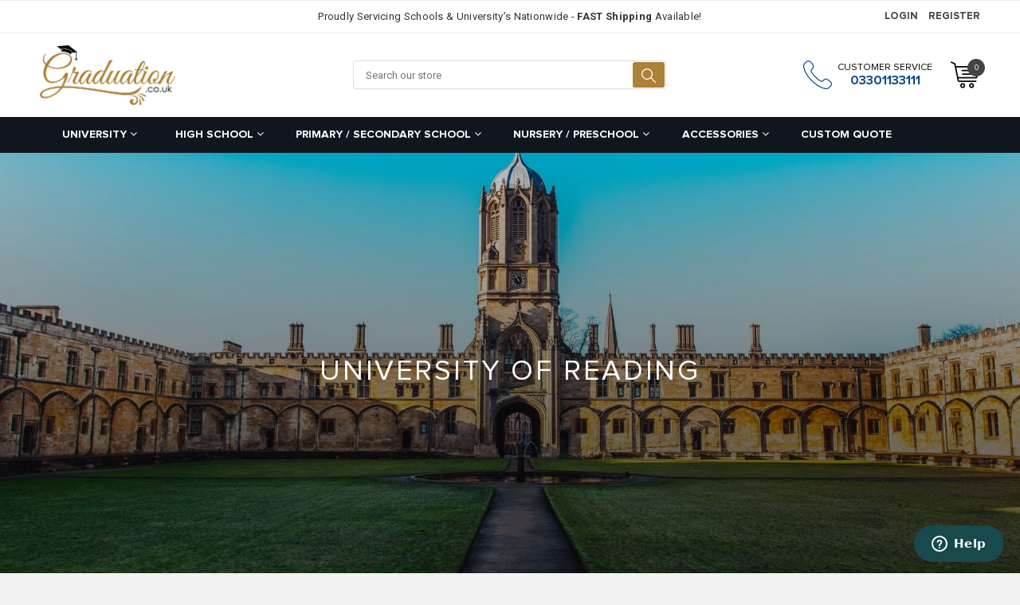

--- FILE ---
content_type: text/html; charset=utf-8
request_url: https://www.graduation.co.uk/pages/university-of-reading
body_size: 73253
content:
<!doctype html>
<!--[if IE 8]><html class="no-js lt-ie9" lang="en"> <![endif]-->
<!--[if IE 9 ]><html class="ie9 no-js"> <![endif]-->
<!--[if (gt IE 9)|!(IE)]><!--> <html class="no-js"> <!--<![endif]-->
<head>
  <!--- pinterest verification -->
  <meta name="p:domain_verify" content="7b4bbbee3798f396cc6a3c8076f25325"/>
  
  <!--- Google Adwords Conversion Tracking -->
  <!-- Global site tag (gtag.js) - Google Ads: 774922417 -->
<script async src="https://www.googletagmanager.com/gtag/js?id=AW-774922417"></script>
<script>
  window.dataLayer = window.dataLayer || [];
  function gtag(){dataLayer.push(arguments);}
  gtag('js', new Date());

  gtag('config', 'AW-774922417');
</script>
  
  
  <!-- Basic page needs ================================================== -->
  <meta charset="utf-8">
  <meta http-equiv="X-UA-Compatible" content="IE=edge,chrome=1">

  
  <link rel="shortcut icon" href="//www.graduation.co.uk/cdn/shop/t/2/assets/favicon.png?v=131467806101790378251520930520" type="image/png" />
  

  <!-- Title and description ================================================== -->
  <title>
    University of Reading Graduation Attire - Caps &amp; Gowns &ndash; Graduation UK
  </title>

  
  <meta name="author" content="Graduation UK">

  <!-- Helpers ================================================== -->
  <!-- /snippets/social-meta-tags.liquid -->


  <meta property="og:type" content="website">
  <meta property="og:title" content="University of Reading Graduation Attire - Caps &amp; Gowns">
  <meta property="og:image" content="http://www.graduation.co.uk/cdn/shop/files/home-hero_grande.jpg?v=1613524507">
  <meta property="og:image:secure_url" content="https://www.graduation.co.uk/cdn/shop/files/home-hero_grande.jpg?v=1613524507">

<meta property="og:url" content="https://www.graduation.co.uk/pages/university-of-reading">
<meta property="og:site_name" content="Graduation UK">



  <meta name="twitter:site" content="@Graduation_UK">


  <meta name="twitter:card" content="summary">



  <link rel="canonical" href="https://www.graduation.co.uk/pages/university-of-reading">
  <meta name="viewport" content="width=device-width,initial-scale=1,shrink-to-fit=no, user-scalable=no">


  <!-- CSS ================================================== -->
  

  <link href="//fonts.googleapis.com/css?family=Roboto:400,700" rel="stylesheet" type="text/css" media="all" />



  <link href="https://fonts.googleapis.com/css?family=Shadows+Into+Light" rel="stylesheet">
  <link href="//www.graduation.co.uk/cdn/shop/t/2/assets/timber.scss.css?v=122808697563319708401716342793" rel="stylesheet" type="text/css" media="all" />
  <link href="//www.graduation.co.uk/cdn/shop/t/2/assets/font-awesome.css?v=29761741011728099091716342793" rel="stylesheet" type="text/css" media="all" /> 
  <link href="//www.graduation.co.uk/cdn/shop/t/2/assets/plugin.css?v=55751060493864212081716342793" rel="stylesheet" type="text/css" media="all" /> 
  <link href="//www.graduation.co.uk/cdn/shop/t/2/assets/awepify-master.scss.css?v=133464514796275495501757466256" rel="stylesheet" type="text/css" media="all" /> 

  <!-- Header hook for plugins ================================================== -->
  <script>window.performance && window.performance.mark && window.performance.mark('shopify.content_for_header.start');</script><meta name="google-site-verification" content="z-AjcDR_mdWANTJLQgQ3j5-p-viRrXV6nouPH9o3XuE">
<meta id="shopify-digital-wallet" name="shopify-digital-wallet" content="/1032192057/digital_wallets/dialog">
<meta name="shopify-checkout-api-token" content="6aee4a2c478c13c6b93953577134639d">
<meta id="in-context-paypal-metadata" data-shop-id="1032192057" data-venmo-supported="false" data-environment="production" data-locale="en_US" data-paypal-v4="true" data-currency="GBP">
<script async="async" src="/checkouts/internal/preloads.js?locale=en-GB"></script>
<link rel="preconnect" href="https://shop.app" crossorigin="anonymous">
<script async="async" src="https://shop.app/checkouts/internal/preloads.js?locale=en-GB&shop_id=1032192057" crossorigin="anonymous"></script>
<script id="apple-pay-shop-capabilities" type="application/json">{"shopId":1032192057,"countryCode":"GB","currencyCode":"GBP","merchantCapabilities":["supports3DS"],"merchantId":"gid:\/\/shopify\/Shop\/1032192057","merchantName":"Graduation UK","requiredBillingContactFields":["postalAddress","email","phone"],"requiredShippingContactFields":["postalAddress","email","phone"],"shippingType":"shipping","supportedNetworks":["visa","maestro","masterCard","amex","discover","elo"],"total":{"type":"pending","label":"Graduation UK","amount":"1.00"},"shopifyPaymentsEnabled":true,"supportsSubscriptions":true}</script>
<script id="shopify-features" type="application/json">{"accessToken":"6aee4a2c478c13c6b93953577134639d","betas":["rich-media-storefront-analytics"],"domain":"www.graduation.co.uk","predictiveSearch":true,"shopId":1032192057,"locale":"en"}</script>
<script>var Shopify = Shopify || {};
Shopify.shop = "graduation-uk.myshopify.com";
Shopify.locale = "en";
Shopify.currency = {"active":"GBP","rate":"1.0"};
Shopify.country = "GB";
Shopify.theme = {"name":"Graduation.co.uk","id":12386172985,"schema_name":"Graduacion","schema_version":"1.0.0","theme_store_id":null,"role":"main"};
Shopify.theme.handle = "null";
Shopify.theme.style = {"id":null,"handle":null};
Shopify.cdnHost = "www.graduation.co.uk/cdn";
Shopify.routes = Shopify.routes || {};
Shopify.routes.root = "/";</script>
<script type="module">!function(o){(o.Shopify=o.Shopify||{}).modules=!0}(window);</script>
<script>!function(o){function n(){var o=[];function n(){o.push(Array.prototype.slice.apply(arguments))}return n.q=o,n}var t=o.Shopify=o.Shopify||{};t.loadFeatures=n(),t.autoloadFeatures=n()}(window);</script>
<script>
  window.ShopifyPay = window.ShopifyPay || {};
  window.ShopifyPay.apiHost = "shop.app\/pay";
  window.ShopifyPay.redirectState = null;
</script>
<script id="shop-js-analytics" type="application/json">{"pageType":"page"}</script>
<script defer="defer" async type="module" src="//www.graduation.co.uk/cdn/shopifycloud/shop-js/modules/v2/client.init-shop-cart-sync_BdyHc3Nr.en.esm.js"></script>
<script defer="defer" async type="module" src="//www.graduation.co.uk/cdn/shopifycloud/shop-js/modules/v2/chunk.common_Daul8nwZ.esm.js"></script>
<script type="module">
  await import("//www.graduation.co.uk/cdn/shopifycloud/shop-js/modules/v2/client.init-shop-cart-sync_BdyHc3Nr.en.esm.js");
await import("//www.graduation.co.uk/cdn/shopifycloud/shop-js/modules/v2/chunk.common_Daul8nwZ.esm.js");

  window.Shopify.SignInWithShop?.initShopCartSync?.({"fedCMEnabled":true,"windoidEnabled":true});

</script>
<script>
  window.Shopify = window.Shopify || {};
  if (!window.Shopify.featureAssets) window.Shopify.featureAssets = {};
  window.Shopify.featureAssets['shop-js'] = {"shop-cart-sync":["modules/v2/client.shop-cart-sync_QYOiDySF.en.esm.js","modules/v2/chunk.common_Daul8nwZ.esm.js"],"init-fed-cm":["modules/v2/client.init-fed-cm_DchLp9rc.en.esm.js","modules/v2/chunk.common_Daul8nwZ.esm.js"],"shop-button":["modules/v2/client.shop-button_OV7bAJc5.en.esm.js","modules/v2/chunk.common_Daul8nwZ.esm.js"],"init-windoid":["modules/v2/client.init-windoid_DwxFKQ8e.en.esm.js","modules/v2/chunk.common_Daul8nwZ.esm.js"],"shop-cash-offers":["modules/v2/client.shop-cash-offers_DWtL6Bq3.en.esm.js","modules/v2/chunk.common_Daul8nwZ.esm.js","modules/v2/chunk.modal_CQq8HTM6.esm.js"],"shop-toast-manager":["modules/v2/client.shop-toast-manager_CX9r1SjA.en.esm.js","modules/v2/chunk.common_Daul8nwZ.esm.js"],"init-shop-email-lookup-coordinator":["modules/v2/client.init-shop-email-lookup-coordinator_UhKnw74l.en.esm.js","modules/v2/chunk.common_Daul8nwZ.esm.js"],"pay-button":["modules/v2/client.pay-button_DzxNnLDY.en.esm.js","modules/v2/chunk.common_Daul8nwZ.esm.js"],"avatar":["modules/v2/client.avatar_BTnouDA3.en.esm.js"],"init-shop-cart-sync":["modules/v2/client.init-shop-cart-sync_BdyHc3Nr.en.esm.js","modules/v2/chunk.common_Daul8nwZ.esm.js"],"shop-login-button":["modules/v2/client.shop-login-button_D8B466_1.en.esm.js","modules/v2/chunk.common_Daul8nwZ.esm.js","modules/v2/chunk.modal_CQq8HTM6.esm.js"],"init-customer-accounts-sign-up":["modules/v2/client.init-customer-accounts-sign-up_C8fpPm4i.en.esm.js","modules/v2/client.shop-login-button_D8B466_1.en.esm.js","modules/v2/chunk.common_Daul8nwZ.esm.js","modules/v2/chunk.modal_CQq8HTM6.esm.js"],"init-shop-for-new-customer-accounts":["modules/v2/client.init-shop-for-new-customer-accounts_CVTO0Ztu.en.esm.js","modules/v2/client.shop-login-button_D8B466_1.en.esm.js","modules/v2/chunk.common_Daul8nwZ.esm.js","modules/v2/chunk.modal_CQq8HTM6.esm.js"],"init-customer-accounts":["modules/v2/client.init-customer-accounts_dRgKMfrE.en.esm.js","modules/v2/client.shop-login-button_D8B466_1.en.esm.js","modules/v2/chunk.common_Daul8nwZ.esm.js","modules/v2/chunk.modal_CQq8HTM6.esm.js"],"shop-follow-button":["modules/v2/client.shop-follow-button_CkZpjEct.en.esm.js","modules/v2/chunk.common_Daul8nwZ.esm.js","modules/v2/chunk.modal_CQq8HTM6.esm.js"],"lead-capture":["modules/v2/client.lead-capture_BntHBhfp.en.esm.js","modules/v2/chunk.common_Daul8nwZ.esm.js","modules/v2/chunk.modal_CQq8HTM6.esm.js"],"checkout-modal":["modules/v2/client.checkout-modal_CfxcYbTm.en.esm.js","modules/v2/chunk.common_Daul8nwZ.esm.js","modules/v2/chunk.modal_CQq8HTM6.esm.js"],"shop-login":["modules/v2/client.shop-login_Da4GZ2H6.en.esm.js","modules/v2/chunk.common_Daul8nwZ.esm.js","modules/v2/chunk.modal_CQq8HTM6.esm.js"],"payment-terms":["modules/v2/client.payment-terms_MV4M3zvL.en.esm.js","modules/v2/chunk.common_Daul8nwZ.esm.js","modules/v2/chunk.modal_CQq8HTM6.esm.js"]};
</script>
<script id="__st">var __st={"a":1032192057,"offset":0,"reqid":"92c7fd83-d003-481e-a817-e8d5ea20b832-1769007602","pageurl":"www.graduation.co.uk\/pages\/university-of-reading","s":"pages-83731775655","u":"9e5b28563da2","p":"page","rtyp":"page","rid":83731775655};</script>
<script>window.ShopifyPaypalV4VisibilityTracking = true;</script>
<script id="captcha-bootstrap">!function(){'use strict';const t='contact',e='account',n='new_comment',o=[[t,t],['blogs',n],['comments',n],[t,'customer']],c=[[e,'customer_login'],[e,'guest_login'],[e,'recover_customer_password'],[e,'create_customer']],r=t=>t.map((([t,e])=>`form[action*='/${t}']:not([data-nocaptcha='true']) input[name='form_type'][value='${e}']`)).join(','),a=t=>()=>t?[...document.querySelectorAll(t)].map((t=>t.form)):[];function s(){const t=[...o],e=r(t);return a(e)}const i='password',u='form_key',d=['recaptcha-v3-token','g-recaptcha-response','h-captcha-response',i],f=()=>{try{return window.sessionStorage}catch{return}},m='__shopify_v',_=t=>t.elements[u];function p(t,e,n=!1){try{const o=window.sessionStorage,c=JSON.parse(o.getItem(e)),{data:r}=function(t){const{data:e,action:n}=t;return t[m]||n?{data:e,action:n}:{data:t,action:n}}(c);for(const[e,n]of Object.entries(r))t.elements[e]&&(t.elements[e].value=n);n&&o.removeItem(e)}catch(o){console.error('form repopulation failed',{error:o})}}const l='form_type',E='cptcha';function T(t){t.dataset[E]=!0}const w=window,h=w.document,L='Shopify',v='ce_forms',y='captcha';let A=!1;((t,e)=>{const n=(g='f06e6c50-85a8-45c8-87d0-21a2b65856fe',I='https://cdn.shopify.com/shopifycloud/storefront-forms-hcaptcha/ce_storefront_forms_captcha_hcaptcha.v1.5.2.iife.js',D={infoText:'Protected by hCaptcha',privacyText:'Privacy',termsText:'Terms'},(t,e,n)=>{const o=w[L][v],c=o.bindForm;if(c)return c(t,g,e,D).then(n);var r;o.q.push([[t,g,e,D],n]),r=I,A||(h.body.append(Object.assign(h.createElement('script'),{id:'captcha-provider',async:!0,src:r})),A=!0)});var g,I,D;w[L]=w[L]||{},w[L][v]=w[L][v]||{},w[L][v].q=[],w[L][y]=w[L][y]||{},w[L][y].protect=function(t,e){n(t,void 0,e),T(t)},Object.freeze(w[L][y]),function(t,e,n,w,h,L){const[v,y,A,g]=function(t,e,n){const i=e?o:[],u=t?c:[],d=[...i,...u],f=r(d),m=r(i),_=r(d.filter((([t,e])=>n.includes(e))));return[a(f),a(m),a(_),s()]}(w,h,L),I=t=>{const e=t.target;return e instanceof HTMLFormElement?e:e&&e.form},D=t=>v().includes(t);t.addEventListener('submit',(t=>{const e=I(t);if(!e)return;const n=D(e)&&!e.dataset.hcaptchaBound&&!e.dataset.recaptchaBound,o=_(e),c=g().includes(e)&&(!o||!o.value);(n||c)&&t.preventDefault(),c&&!n&&(function(t){try{if(!f())return;!function(t){const e=f();if(!e)return;const n=_(t);if(!n)return;const o=n.value;o&&e.removeItem(o)}(t);const e=Array.from(Array(32),(()=>Math.random().toString(36)[2])).join('');!function(t,e){_(t)||t.append(Object.assign(document.createElement('input'),{type:'hidden',name:u})),t.elements[u].value=e}(t,e),function(t,e){const n=f();if(!n)return;const o=[...t.querySelectorAll(`input[type='${i}']`)].map((({name:t})=>t)),c=[...d,...o],r={};for(const[a,s]of new FormData(t).entries())c.includes(a)||(r[a]=s);n.setItem(e,JSON.stringify({[m]:1,action:t.action,data:r}))}(t,e)}catch(e){console.error('failed to persist form',e)}}(e),e.submit())}));const S=(t,e)=>{t&&!t.dataset[E]&&(n(t,e.some((e=>e===t))),T(t))};for(const o of['focusin','change'])t.addEventListener(o,(t=>{const e=I(t);D(e)&&S(e,y())}));const B=e.get('form_key'),M=e.get(l),P=B&&M;t.addEventListener('DOMContentLoaded',(()=>{const t=y();if(P)for(const e of t)e.elements[l].value===M&&p(e,B);[...new Set([...A(),...v().filter((t=>'true'===t.dataset.shopifyCaptcha))])].forEach((e=>S(e,t)))}))}(h,new URLSearchParams(w.location.search),n,t,e,['guest_login'])})(!0,!0)}();</script>
<script integrity="sha256-4kQ18oKyAcykRKYeNunJcIwy7WH5gtpwJnB7kiuLZ1E=" data-source-attribution="shopify.loadfeatures" defer="defer" src="//www.graduation.co.uk/cdn/shopifycloud/storefront/assets/storefront/load_feature-a0a9edcb.js" crossorigin="anonymous"></script>
<script crossorigin="anonymous" defer="defer" src="//www.graduation.co.uk/cdn/shopifycloud/storefront/assets/shopify_pay/storefront-65b4c6d7.js?v=20250812"></script>
<script data-source-attribution="shopify.dynamic_checkout.dynamic.init">var Shopify=Shopify||{};Shopify.PaymentButton=Shopify.PaymentButton||{isStorefrontPortableWallets:!0,init:function(){window.Shopify.PaymentButton.init=function(){};var t=document.createElement("script");t.src="https://www.graduation.co.uk/cdn/shopifycloud/portable-wallets/latest/portable-wallets.en.js",t.type="module",document.head.appendChild(t)}};
</script>
<script data-source-attribution="shopify.dynamic_checkout.buyer_consent">
  function portableWalletsHideBuyerConsent(e){var t=document.getElementById("shopify-buyer-consent"),n=document.getElementById("shopify-subscription-policy-button");t&&n&&(t.classList.add("hidden"),t.setAttribute("aria-hidden","true"),n.removeEventListener("click",e))}function portableWalletsShowBuyerConsent(e){var t=document.getElementById("shopify-buyer-consent"),n=document.getElementById("shopify-subscription-policy-button");t&&n&&(t.classList.remove("hidden"),t.removeAttribute("aria-hidden"),n.addEventListener("click",e))}window.Shopify?.PaymentButton&&(window.Shopify.PaymentButton.hideBuyerConsent=portableWalletsHideBuyerConsent,window.Shopify.PaymentButton.showBuyerConsent=portableWalletsShowBuyerConsent);
</script>
<script data-source-attribution="shopify.dynamic_checkout.cart.bootstrap">document.addEventListener("DOMContentLoaded",(function(){function t(){return document.querySelector("shopify-accelerated-checkout-cart, shopify-accelerated-checkout")}if(t())Shopify.PaymentButton.init();else{new MutationObserver((function(e,n){t()&&(Shopify.PaymentButton.init(),n.disconnect())})).observe(document.body,{childList:!0,subtree:!0})}}));
</script>
<link id="shopify-accelerated-checkout-styles" rel="stylesheet" media="screen" href="https://www.graduation.co.uk/cdn/shopifycloud/portable-wallets/latest/accelerated-checkout-backwards-compat.css" crossorigin="anonymous">
<style id="shopify-accelerated-checkout-cart">
        #shopify-buyer-consent {
  margin-top: 1em;
  display: inline-block;
  width: 100%;
}

#shopify-buyer-consent.hidden {
  display: none;
}

#shopify-subscription-policy-button {
  background: none;
  border: none;
  padding: 0;
  text-decoration: underline;
  font-size: inherit;
  cursor: pointer;
}

#shopify-subscription-policy-button::before {
  box-shadow: none;
}

      </style>

<script>window.performance && window.performance.mark && window.performance.mark('shopify.content_for_header.end');</script>


  <!-- /snippets/oldIE-js.liquid -->


<!--[if lt IE 9]>
<script src="//cdnjs.cloudflare.com/ajax/libs/html5shiv/3.7.2/html5shiv.min.js" type="text/javascript"></script>
<script src="//www.graduation.co.uk/cdn/shop/t/2/assets/respond.min.js?v=52248677837542619231520929732" type="text/javascript"></script>
<link href="//www.graduation.co.uk/cdn/shop/t/2/assets/respond-proxy.html" id="respond-proxy" rel="respond-proxy" />
<link href="//www.graduation.co.uk/search?q=c6e5ce98350f507d519603abb4f676e9" id="respond-redirect" rel="respond-redirect" />
<script src="//www.graduation.co.uk/search?q=c6e5ce98350f507d519603abb4f676e9" type="text/javascript"></script>
<![endif]-->



  <script src="//ajax.googleapis.com/ajax/libs/jquery/1.9.1/jquery.min.js" type="text/javascript"></script>
  <script src="//www.graduation.co.uk/cdn/shop/t/2/assets/modernizr.min.js?v=137617515274177302221520929729" type="text/javascript"></script>
  <script src="//www.graduation.co.uk/cdn/shop/t/2/assets/plugin.js?v=93515197192412181011520929731" type="text/javascript"></script>
  
  

  
  

  <script>var shareasaleShopifySSCID=shareasaleShopifyGetParameterByName("sscid");function shareasaleShopifySetCookie(e,a,o,i,r){if(e&&a){var s,S=i?"; path="+i:"",h=r?"; domain="+r:"",t="";o&&((s=new Date).setTime(s.getTime()+o),t="; expires="+s.toUTCString()),document.cookie=e+"="+a+t+S+h}}function shareasaleShopifyGetParameterByName(e,a){a||(a=window.location.href),e=e.replace(/[\[\]]/g,"\\$&");var o=new RegExp("[?&]"+e+"(=([^&#]*)|&|#|$)").exec(a);return o?o[2]?decodeURIComponent(o[2].replace(/\+/g," ")):"":null}shareasaleShopifySSCID&&shareasaleShopifySetCookie("shareasaleShopifySSCID",shareasaleShopifySSCID,94670778e4,"/");</script>
  
  <script src="https://www.google.com/recaptcha/api.js?onload=onloadCallback&render=explicit" async defer></script>
  
<!-- BEGIN app block: shopify://apps/zepto-product-personalizer/blocks/product_personalizer_main/7411210d-7b32-4c09-9455-e129e3be4729 -->
<!-- BEGIN app snippet: zepto_common --><script>
var pplr_cart = {"note":null,"attributes":{},"original_total_price":0,"total_price":0,"total_discount":0,"total_weight":0.0,"item_count":0,"items":[],"requires_shipping":false,"currency":"GBP","items_subtotal_price":0,"cart_level_discount_applications":[],"checkout_charge_amount":0};
var pplr_shop_currency = "GBP";
var pplr_enabled_currencies_size = 1;
var pplr_money_formate = "\u003cspan class=money\u003e£{{amount}}\u003c\/span\u003e";
var pplr_manual_theme_selector=null;
</script>
<script defer src="//cdn-zeptoapps.com/product-personalizer/pplr_common.js?v=21" ></script><!-- END app snippet -->

<!-- END app block --><!-- BEGIN app block: shopify://apps/bulk-discounts-now-wod/blocks/cart.bdn/2c0e7515-df72-4c3a-a7c7-0455ccd70eea --><script>
//Detect product page
function isOnProductPage() {
  if (window.location.href.indexOf('/products') !== -1) {
    return true
  } else {
    return false
  }
}

//Detect product page
function isOnCartPage() {
  if (window.location.href.indexOf('/cart') !== -1) {
    return true
  } else {
    return false
  }
}
qbnInit = async () => {
  var enabledCurrencies = [
    
    {
      "iso_code":"GBP",
      "name":"British Pound",
      "symbol":"£"
    }
    
    
  ]

  var primary_domain = window.Shopify.shop;
  var enabled_currency_count= 1;
  var current_shop_currency= window.Shopify.currency.active;

  async function loadCartAsJson() {
    try {
      const result = await fetch('/cart.json');
      const cartObjects = await result.json();
      productsInCart = cartObjects.items.map( (cart_item) => cart_item.product_id );
      console.info(productsInCart, 'products in cart');
      const collectionsResponse = await fetch(`https://quantity-breaks-now.herokuapp.com/product/collection_ids?shop=${window.Shopify.shop}&product_ids=${productsInCart}`);
      const collectionsJson = await collectionsResponse.json()

      const collectionsPerProduct = collectionsJson.data;
      const items = cartObjects.items.map((cart_item) => {
        return {
          "id": cart_item.id,
          "variant_id": cart_item.variant_id,
          "product_id": cart_item.product_id,
          "key": cart_item.key,
          "url": cart_item.url,
          "image": cart_item.image,
          "quantity": cart_item.quantity,
          "price": cart_item.price,
          "properties": cart_item.properties,
          "original_price": cart_item.original_price,
          "original_line_price": cart_item.original_line_price,
          "discounted_price": cart_item.discounted_price,
          "line_price": cart_item.line_price,
          "gift_card": cart_item.gift_card,
          "grams": cart_item.grams,
          "requires_shipping": cart_item.requires_shipping,
          "product_title": cart_item.product_title,
          "variant_title": cart_item.variant_title,
          "variant_options": cart_item.variant_options,
          "title": cart_item.title,
          "collection_ids": collectionsPerProduct[cart_item.product_id]
        };
      });
      return {
        items,
        "item_count": cartObjects.item_count,
        primary_domain,
        enabled_currency_count,
        enabled_currencies: enabledCurrencies,
        current_shop_currency,
        original_total_price: cartObjects.original_total_price,
        total_discount: cartObjects.total_discount,
        total_price: cartObjects.total_price,
        total_weight: cartObjects.total_weight
      };
    } catch (error) {
      console.error('Error fetching cart JSON:', error);
      return null;
    }
  }

  window.cartSettings = await loadCartAsJson();

  return window.cartSettings;
}

console.info(qbnInit());
</script>


<!-- END app block --><!-- BEGIN app block: shopify://apps/judge-me-reviews/blocks/judgeme_core/61ccd3b1-a9f2-4160-9fe9-4fec8413e5d8 --><!-- Start of Judge.me Core -->






<link rel="dns-prefetch" href="https://cdnwidget.judge.me">
<link rel="dns-prefetch" href="https://cdn.judge.me">
<link rel="dns-prefetch" href="https://cdn1.judge.me">
<link rel="dns-prefetch" href="https://api.judge.me">

<script data-cfasync='false' class='jdgm-settings-script'>window.jdgmSettings={"pagination":5,"disable_web_reviews":false,"badge_no_review_text":"No reviews","badge_n_reviews_text":"{{ n }} review/reviews","badge_star_color":"#FFDB00","hide_badge_preview_if_no_reviews":true,"badge_hide_text":false,"enforce_center_preview_badge":false,"widget_title":"Customer Reviews","widget_open_form_text":"Write a review","widget_close_form_text":"Cancel review","widget_refresh_page_text":"Refresh page","widget_summary_text":"Based on {{ number_of_reviews }} review/reviews","widget_no_review_text":"Be the first to write a review","widget_name_field_text":"Display name","widget_verified_name_field_text":"Verified Name (public)","widget_name_placeholder_text":"Display name","widget_required_field_error_text":"This field is required.","widget_email_field_text":"Email address","widget_verified_email_field_text":"Verified Email (private, can not be edited)","widget_email_placeholder_text":"Your email address","widget_email_field_error_text":"Please enter a valid email address.","widget_rating_field_text":"Rating","widget_review_title_field_text":"Review Title","widget_review_title_placeholder_text":"Give your review a title","widget_review_body_field_text":"Review content","widget_review_body_placeholder_text":"Start writing here...","widget_pictures_field_text":"Picture/Video (optional)","widget_submit_review_text":"Submit Review","widget_submit_verified_review_text":"Submit Verified Review","widget_submit_success_msg_with_auto_publish":"Thank you! Please refresh the page in a few moments to see your review. You can remove or edit your review by logging into \u003ca href='https://judge.me/login' target='_blank' rel='nofollow noopener'\u003eJudge.me\u003c/a\u003e","widget_submit_success_msg_no_auto_publish":"Thank you! Your review will be published as soon as it is approved by the shop admin. You can remove or edit your review by logging into \u003ca href='https://judge.me/login' target='_blank' rel='nofollow noopener'\u003eJudge.me\u003c/a\u003e","widget_show_default_reviews_out_of_total_text":"Showing {{ n_reviews_shown }} out of {{ n_reviews }} reviews.","widget_show_all_link_text":"Show all","widget_show_less_link_text":"Show less","widget_author_said_text":"{{ reviewer_name }} said:","widget_days_text":"{{ n }} days ago","widget_weeks_text":"{{ n }} week/weeks ago","widget_months_text":"{{ n }} month/months ago","widget_years_text":"{{ n }} year/years ago","widget_yesterday_text":"Yesterday","widget_today_text":"Today","widget_replied_text":"\u003e\u003e {{ shop_name }} replied:","widget_read_more_text":"Read more","widget_reviewer_name_as_initial":"","widget_rating_filter_color":"#fbcd0a","widget_rating_filter_see_all_text":"See all reviews","widget_sorting_most_recent_text":"Most Recent","widget_sorting_highest_rating_text":"Highest Rating","widget_sorting_lowest_rating_text":"Lowest Rating","widget_sorting_with_pictures_text":"Only Pictures","widget_sorting_most_helpful_text":"Most Helpful","widget_open_question_form_text":"Ask a question","widget_reviews_subtab_text":"Reviews","widget_questions_subtab_text":"Questions","widget_question_label_text":"Question","widget_answer_label_text":"Answer","widget_question_placeholder_text":"Write your question here","widget_submit_question_text":"Submit Question","widget_question_submit_success_text":"Thank you for your question! We will notify you once it gets answered.","widget_star_color":"#FFDA00","verified_badge_text":"Verified","verified_badge_bg_color":"","verified_badge_text_color":"","verified_badge_placement":"left-of-reviewer-name","widget_review_max_height":"","widget_hide_border":false,"widget_social_share":false,"widget_thumb":false,"widget_review_location_show":false,"widget_location_format":"","all_reviews_include_out_of_store_products":true,"all_reviews_out_of_store_text":"(out of store)","all_reviews_pagination":100,"all_reviews_product_name_prefix_text":"about","enable_review_pictures":true,"enable_question_anwser":false,"widget_theme":"default","review_date_format":"mm/dd/yyyy","default_sort_method":"most-recent","widget_product_reviews_subtab_text":"Product Reviews","widget_shop_reviews_subtab_text":"Shop Reviews","widget_other_products_reviews_text":"Reviews for other products","widget_store_reviews_subtab_text":"Store reviews","widget_no_store_reviews_text":"This store hasn't received any reviews yet","widget_web_restriction_product_reviews_text":"This product hasn't received any reviews yet","widget_no_items_text":"No items found","widget_show_more_text":"Show more","widget_write_a_store_review_text":"Write a Store Review","widget_other_languages_heading":"Reviews in Other Languages","widget_translate_review_text":"Translate review to {{ language }}","widget_translating_review_text":"Translating...","widget_show_original_translation_text":"Show original ({{ language }})","widget_translate_review_failed_text":"Review couldn't be translated.","widget_translate_review_retry_text":"Retry","widget_translate_review_try_again_later_text":"Try again later","show_product_url_for_grouped_product":false,"widget_sorting_pictures_first_text":"Pictures First","show_pictures_on_all_rev_page_mobile":false,"show_pictures_on_all_rev_page_desktop":false,"floating_tab_hide_mobile_install_preference":false,"floating_tab_button_name":"★ Reviews","floating_tab_title":"Let customers speak for us","floating_tab_button_color":"","floating_tab_button_background_color":"","floating_tab_url":"","floating_tab_url_enabled":false,"floating_tab_tab_style":"text","all_reviews_text_badge_text":"Customers rate us {{ shop.metafields.judgeme.all_reviews_rating | round: 1 }}/5 based on {{ shop.metafields.judgeme.all_reviews_count }} reviews.","all_reviews_text_badge_text_branded_style":"{{ shop.metafields.judgeme.all_reviews_rating | round: 1 }} out of 5 stars based on {{ shop.metafields.judgeme.all_reviews_count }} reviews","is_all_reviews_text_badge_a_link":false,"show_stars_for_all_reviews_text_badge":false,"all_reviews_text_badge_url":"","all_reviews_text_style":"branded","all_reviews_text_color_style":"judgeme_brand_color","all_reviews_text_color":"#108474","all_reviews_text_show_jm_brand":false,"featured_carousel_show_header":true,"featured_carousel_title":"Let customers speak for us","testimonials_carousel_title":"Customers are saying","videos_carousel_title":"Real customer stories","cards_carousel_title":"Customers are saying","featured_carousel_count_text":"from {{ n }} reviews","featured_carousel_add_link_to_all_reviews_page":false,"featured_carousel_url":"","featured_carousel_show_images":true,"featured_carousel_autoslide_interval":5,"featured_carousel_arrows_on_the_sides":false,"featured_carousel_height":250,"featured_carousel_width":80,"featured_carousel_image_size":0,"featured_carousel_image_height":250,"featured_carousel_arrow_color":"#eeeeee","verified_count_badge_style":"branded","verified_count_badge_orientation":"horizontal","verified_count_badge_color_style":"judgeme_brand_color","verified_count_badge_color":"#108474","is_verified_count_badge_a_link":false,"verified_count_badge_url":"","verified_count_badge_show_jm_brand":true,"widget_rating_preset_default":5,"widget_first_sub_tab":"product-reviews","widget_show_histogram":true,"widget_histogram_use_custom_color":false,"widget_pagination_use_custom_color":false,"widget_star_use_custom_color":false,"widget_verified_badge_use_custom_color":false,"widget_write_review_use_custom_color":false,"picture_reminder_submit_button":"Upload Pictures","enable_review_videos":false,"mute_video_by_default":false,"widget_sorting_videos_first_text":"Videos First","widget_review_pending_text":"Pending","featured_carousel_items_for_large_screen":3,"social_share_options_order":"Facebook,Twitter","remove_microdata_snippet":false,"disable_json_ld":false,"enable_json_ld_products":false,"preview_badge_show_question_text":false,"preview_badge_no_question_text":"No questions","preview_badge_n_question_text":"{{ number_of_questions }} question/questions","qa_badge_show_icon":false,"qa_badge_position":"same-row","remove_judgeme_branding":false,"widget_add_search_bar":false,"widget_search_bar_placeholder":"Search","widget_sorting_verified_only_text":"Verified only","featured_carousel_theme":"default","featured_carousel_show_rating":true,"featured_carousel_show_title":true,"featured_carousel_show_body":true,"featured_carousel_show_date":false,"featured_carousel_show_reviewer":true,"featured_carousel_show_product":false,"featured_carousel_header_background_color":"#108474","featured_carousel_header_text_color":"#ffffff","featured_carousel_name_product_separator":"reviewed","featured_carousel_full_star_background":"#108474","featured_carousel_empty_star_background":"#dadada","featured_carousel_vertical_theme_background":"#f9fafb","featured_carousel_verified_badge_enable":true,"featured_carousel_verified_badge_color":"#108474","featured_carousel_border_style":"round","featured_carousel_review_line_length_limit":3,"featured_carousel_more_reviews_button_text":"Read more reviews","featured_carousel_view_product_button_text":"View product","all_reviews_page_load_reviews_on":"scroll","all_reviews_page_load_more_text":"Load More Reviews","disable_fb_tab_reviews":false,"enable_ajax_cdn_cache":false,"widget_advanced_speed_features":5,"widget_public_name_text":"displayed publicly like","default_reviewer_name":"John Smith","default_reviewer_name_has_non_latin":true,"widget_reviewer_anonymous":"Anonymous","medals_widget_title":"Judge.me Review Medals","medals_widget_background_color":"#f9fafb","medals_widget_position":"footer_all_pages","medals_widget_border_color":"#f9fafb","medals_widget_verified_text_position":"left","medals_widget_use_monochromatic_version":false,"medals_widget_elements_color":"#108474","show_reviewer_avatar":true,"widget_invalid_yt_video_url_error_text":"Not a YouTube video URL","widget_max_length_field_error_text":"Please enter no more than {0} characters.","widget_show_country_flag":false,"widget_show_collected_via_shop_app":true,"widget_verified_by_shop_badge_style":"light","widget_verified_by_shop_text":"Verified by Shop","widget_show_photo_gallery":false,"widget_load_with_code_splitting":true,"widget_ugc_install_preference":false,"widget_ugc_title":"Made by us, Shared by you","widget_ugc_subtitle":"Tag us to see your picture featured in our page","widget_ugc_arrows_color":"#ffffff","widget_ugc_primary_button_text":"Buy Now","widget_ugc_primary_button_background_color":"#108474","widget_ugc_primary_button_text_color":"#ffffff","widget_ugc_primary_button_border_width":"0","widget_ugc_primary_button_border_style":"none","widget_ugc_primary_button_border_color":"#108474","widget_ugc_primary_button_border_radius":"25","widget_ugc_secondary_button_text":"Load More","widget_ugc_secondary_button_background_color":"#ffffff","widget_ugc_secondary_button_text_color":"#108474","widget_ugc_secondary_button_border_width":"2","widget_ugc_secondary_button_border_style":"solid","widget_ugc_secondary_button_border_color":"#108474","widget_ugc_secondary_button_border_radius":"25","widget_ugc_reviews_button_text":"View Reviews","widget_ugc_reviews_button_background_color":"#ffffff","widget_ugc_reviews_button_text_color":"#108474","widget_ugc_reviews_button_border_width":"2","widget_ugc_reviews_button_border_style":"solid","widget_ugc_reviews_button_border_color":"#108474","widget_ugc_reviews_button_border_radius":"25","widget_ugc_reviews_button_link_to":"judgeme-reviews-page","widget_ugc_show_post_date":true,"widget_ugc_max_width":"800","widget_rating_metafield_value_type":true,"widget_primary_color":"#AD8137","widget_enable_secondary_color":true,"widget_secondary_color":"#F7F7F7","widget_summary_average_rating_text":"{{ average_rating }} out of 5","widget_media_grid_title":"Customer photos \u0026 videos","widget_media_grid_see_more_text":"See more","widget_round_style":false,"widget_show_product_medals":true,"widget_verified_by_judgeme_text":"Verified by Judge.me","widget_show_store_medals":true,"widget_verified_by_judgeme_text_in_store_medals":"Verified by Judge.me","widget_media_field_exceed_quantity_message":"Sorry, we can only accept {{ max_media }} for one review.","widget_media_field_exceed_limit_message":"{{ file_name }} is too large, please select a {{ media_type }} less than {{ size_limit }}MB.","widget_review_submitted_text":"Review Submitted!","widget_question_submitted_text":"Question Submitted!","widget_close_form_text_question":"Cancel","widget_write_your_answer_here_text":"Write your answer here","widget_enabled_branded_link":true,"widget_show_collected_by_judgeme":false,"widget_reviewer_name_color":"","widget_write_review_text_color":"","widget_write_review_bg_color":"","widget_collected_by_judgeme_text":"collected by Judge.me","widget_pagination_type":"standard","widget_load_more_text":"Load More","widget_load_more_color":"#108474","widget_full_review_text":"Full Review","widget_read_more_reviews_text":"Read More Reviews","widget_read_questions_text":"Read Questions","widget_questions_and_answers_text":"Questions \u0026 Answers","widget_verified_by_text":"Verified by","widget_verified_text":"Verified","widget_number_of_reviews_text":"{{ number_of_reviews }} reviews","widget_back_button_text":"Back","widget_next_button_text":"Next","widget_custom_forms_filter_button":"Filters","custom_forms_style":"horizontal","widget_show_review_information":false,"how_reviews_are_collected":"How reviews are collected?","widget_show_review_keywords":false,"widget_gdpr_statement":"How we use your data: We'll only contact you about the review you left, and only if necessary. By submitting your review, you agree to Judge.me's \u003ca href='https://judge.me/terms' target='_blank' rel='nofollow noopener'\u003eterms\u003c/a\u003e, \u003ca href='https://judge.me/privacy' target='_blank' rel='nofollow noopener'\u003eprivacy\u003c/a\u003e and \u003ca href='https://judge.me/content-policy' target='_blank' rel='nofollow noopener'\u003econtent\u003c/a\u003e policies.","widget_multilingual_sorting_enabled":false,"widget_translate_review_content_enabled":false,"widget_translate_review_content_method":"manual","popup_widget_review_selection":"automatically_with_pictures","popup_widget_round_border_style":true,"popup_widget_show_title":true,"popup_widget_show_body":true,"popup_widget_show_reviewer":false,"popup_widget_show_product":true,"popup_widget_show_pictures":true,"popup_widget_use_review_picture":true,"popup_widget_show_on_home_page":true,"popup_widget_show_on_product_page":true,"popup_widget_show_on_collection_page":true,"popup_widget_show_on_cart_page":true,"popup_widget_position":"bottom_left","popup_widget_first_review_delay":5,"popup_widget_duration":5,"popup_widget_interval":5,"popup_widget_review_count":5,"popup_widget_hide_on_mobile":true,"review_snippet_widget_round_border_style":true,"review_snippet_widget_card_color":"#FFFFFF","review_snippet_widget_slider_arrows_background_color":"#FFFFFF","review_snippet_widget_slider_arrows_color":"#000000","review_snippet_widget_star_color":"#108474","show_product_variant":false,"all_reviews_product_variant_label_text":"Variant: ","widget_show_verified_branding":true,"widget_ai_summary_title":"Customers say","widget_ai_summary_disclaimer":"AI-powered review summary based on recent customer reviews","widget_show_ai_summary":false,"widget_show_ai_summary_bg":false,"widget_show_review_title_input":false,"redirect_reviewers_invited_via_email":"external_form","request_store_review_after_product_review":true,"request_review_other_products_in_order":false,"review_form_color_scheme":"custom","review_form_corner_style":"square","review_form_star_color":"#FFD000","review_form_text_color":"#333333","review_form_background_color":"#ffffff","review_form_field_background_color":"#fafafa","review_form_button_color":{},"review_form_button_text_color":"#ffffff","review_form_modal_overlay_color":"#000000","review_content_screen_title_text":"How would you rate this product?","review_content_introduction_text":"We would love it if you would share a bit about your experience.","store_review_form_title_text":"How would you rate this store?","store_review_form_introduction_text":"We would love it if you would share a bit about your experience.","show_review_guidance_text":true,"one_star_review_guidance_text":"Poor","five_star_review_guidance_text":"Great","customer_information_screen_title_text":"About you","customer_information_introduction_text":"Please tell us more about you.","custom_questions_screen_title_text":"Your experience in more detail","custom_questions_introduction_text":"Here are a few questions to help us understand more about your experience.","review_submitted_screen_title_text":"Thanks for your review!","review_submitted_screen_thank_you_text":"We are processing it and it will appear on the store soon.","review_submitted_screen_email_verification_text":"Please confirm your email by clicking the link we just sent you. This helps us keep reviews authentic.","review_submitted_request_store_review_text":"Would you like to share your experience of shopping with us?","review_submitted_review_other_products_text":"Would you like to review these products?","store_review_screen_title_text":"Would you like to share your experience of shopping with us?","store_review_introduction_text":"We value your feedback and use it to improve. Please share any thoughts or suggestions you have.","reviewer_media_screen_title_picture_text":"Share a picture","reviewer_media_introduction_picture_text":"Upload a photo to support your review.","reviewer_media_screen_title_video_text":"Share a video","reviewer_media_introduction_video_text":"Upload a video to support your review.","reviewer_media_screen_title_picture_or_video_text":"Share a picture or video","reviewer_media_introduction_picture_or_video_text":"Upload a photo or video to support your review.","reviewer_media_youtube_url_text":"Paste your Youtube URL here","advanced_settings_next_step_button_text":"Next","advanced_settings_close_review_button_text":"Close","modal_write_review_flow":true,"write_review_flow_required_text":"Required","write_review_flow_privacy_message_text":"We respect your privacy.","write_review_flow_anonymous_text":"Post review as anonymous","write_review_flow_visibility_text":"This won't be visible to other customers.","write_review_flow_multiple_selection_help_text":"Select as many as you like","write_review_flow_single_selection_help_text":"Select one option","write_review_flow_required_field_error_text":"This field is required","write_review_flow_invalid_email_error_text":"Please enter a valid email address","write_review_flow_max_length_error_text":"Max. {{ max_length }} characters.","write_review_flow_media_upload_text":"\u003cb\u003eClick to upload\u003c/b\u003e or drag and drop","write_review_flow_gdpr_statement":"We'll only contact you about your review if necessary. By submitting your review, you agree to our \u003ca href='https://judge.me/terms' target='_blank' rel='nofollow noopener'\u003eterms and conditions\u003c/a\u003e and \u003ca href='https://judge.me/privacy' target='_blank' rel='nofollow noopener'\u003eprivacy policy\u003c/a\u003e.","rating_only_reviews_enabled":false,"show_negative_reviews_help_screen":false,"new_review_flow_help_screen_rating_threshold":3,"negative_review_resolution_screen_title_text":"Tell us more","negative_review_resolution_text":"Your experience matters to us. If there were issues with your purchase, we're here to help. Feel free to reach out to us, we'd love the opportunity to make things right.","negative_review_resolution_button_text":"Contact us","negative_review_resolution_proceed_with_review_text":"Leave a review","negative_review_resolution_subject":"Issue with purchase from {{ shop_name }}.{{ order_name }}","preview_badge_collection_page_install_status":false,"widget_review_custom_css":"","preview_badge_custom_css":"","preview_badge_stars_count":"5-stars","featured_carousel_custom_css":"","floating_tab_custom_css":"","all_reviews_widget_custom_css":"","medals_widget_custom_css":"","verified_badge_custom_css":"","all_reviews_text_custom_css":"","transparency_badges_collected_via_store_invite":false,"transparency_badges_from_another_provider":false,"transparency_badges_collected_from_store_visitor":false,"transparency_badges_collected_by_verified_review_provider":false,"transparency_badges_earned_reward":false,"transparency_badges_collected_via_store_invite_text":"Review collected via store invitation","transparency_badges_from_another_provider_text":"Review collected from another provider","transparency_badges_collected_from_store_visitor_text":"Review collected from a store visitor","transparency_badges_written_in_google_text":"Review written in Google","transparency_badges_written_in_etsy_text":"Review written in Etsy","transparency_badges_written_in_shop_app_text":"Review written in Shop App","transparency_badges_earned_reward_text":"Review earned a reward for future purchase","product_review_widget_per_page":10,"widget_store_review_label_text":"Review about the store","checkout_comment_extension_title_on_product_page":"Customer Comments","checkout_comment_extension_num_latest_comment_show":5,"checkout_comment_extension_format":"name_and_timestamp","checkout_comment_customer_name":"last_initial","checkout_comment_comment_notification":true,"preview_badge_collection_page_install_preference":false,"preview_badge_home_page_install_preference":false,"preview_badge_product_page_install_preference":false,"review_widget_install_preference":"","review_carousel_install_preference":false,"floating_reviews_tab_install_preference":"none","verified_reviews_count_badge_install_preference":false,"all_reviews_text_install_preference":false,"review_widget_best_location":false,"judgeme_medals_install_preference":false,"review_widget_revamp_enabled":false,"review_widget_qna_enabled":false,"review_widget_header_theme":"minimal","review_widget_widget_title_enabled":true,"review_widget_header_text_size":"medium","review_widget_header_text_weight":"regular","review_widget_average_rating_style":"compact","review_widget_bar_chart_enabled":true,"review_widget_bar_chart_type":"numbers","review_widget_bar_chart_style":"standard","review_widget_expanded_media_gallery_enabled":false,"review_widget_reviews_section_theme":"standard","review_widget_image_style":"thumbnails","review_widget_review_image_ratio":"square","review_widget_stars_size":"medium","review_widget_verified_badge":"standard_text","review_widget_review_title_text_size":"medium","review_widget_review_text_size":"medium","review_widget_review_text_length":"medium","review_widget_number_of_columns_desktop":3,"review_widget_carousel_transition_speed":5,"review_widget_custom_questions_answers_display":"always","review_widget_button_text_color":"#FFFFFF","review_widget_text_color":"#000000","review_widget_lighter_text_color":"#7B7B7B","review_widget_corner_styling":"soft","review_widget_review_word_singular":"review","review_widget_review_word_plural":"reviews","review_widget_voting_label":"Helpful?","review_widget_shop_reply_label":"Reply from {{ shop_name }}:","review_widget_filters_title":"Filters","qna_widget_question_word_singular":"Question","qna_widget_question_word_plural":"Questions","qna_widget_answer_reply_label":"Answer from {{ answerer_name }}:","qna_content_screen_title_text":"Ask a question about this product","qna_widget_question_required_field_error_text":"Please enter your question.","qna_widget_flow_gdpr_statement":"We'll only contact you about your question if necessary. By submitting your question, you agree to our \u003ca href='https://judge.me/terms' target='_blank' rel='nofollow noopener'\u003eterms and conditions\u003c/a\u003e and \u003ca href='https://judge.me/privacy' target='_blank' rel='nofollow noopener'\u003eprivacy policy\u003c/a\u003e.","qna_widget_question_submitted_text":"Thanks for your question!","qna_widget_close_form_text_question":"Close","qna_widget_question_submit_success_text":"We’ll notify you by email when your question is answered.","all_reviews_widget_v2025_enabled":false,"all_reviews_widget_v2025_header_theme":"default","all_reviews_widget_v2025_widget_title_enabled":true,"all_reviews_widget_v2025_header_text_size":"medium","all_reviews_widget_v2025_header_text_weight":"regular","all_reviews_widget_v2025_average_rating_style":"compact","all_reviews_widget_v2025_bar_chart_enabled":true,"all_reviews_widget_v2025_bar_chart_type":"numbers","all_reviews_widget_v2025_bar_chart_style":"standard","all_reviews_widget_v2025_expanded_media_gallery_enabled":false,"all_reviews_widget_v2025_show_store_medals":true,"all_reviews_widget_v2025_show_photo_gallery":true,"all_reviews_widget_v2025_show_review_keywords":false,"all_reviews_widget_v2025_show_ai_summary":false,"all_reviews_widget_v2025_show_ai_summary_bg":false,"all_reviews_widget_v2025_add_search_bar":false,"all_reviews_widget_v2025_default_sort_method":"most-recent","all_reviews_widget_v2025_reviews_per_page":10,"all_reviews_widget_v2025_reviews_section_theme":"default","all_reviews_widget_v2025_image_style":"thumbnails","all_reviews_widget_v2025_review_image_ratio":"square","all_reviews_widget_v2025_stars_size":"medium","all_reviews_widget_v2025_verified_badge":"bold_badge","all_reviews_widget_v2025_review_title_text_size":"medium","all_reviews_widget_v2025_review_text_size":"medium","all_reviews_widget_v2025_review_text_length":"medium","all_reviews_widget_v2025_number_of_columns_desktop":3,"all_reviews_widget_v2025_carousel_transition_speed":5,"all_reviews_widget_v2025_custom_questions_answers_display":"always","all_reviews_widget_v2025_show_product_variant":false,"all_reviews_widget_v2025_show_reviewer_avatar":true,"all_reviews_widget_v2025_reviewer_name_as_initial":"","all_reviews_widget_v2025_review_location_show":false,"all_reviews_widget_v2025_location_format":"","all_reviews_widget_v2025_show_country_flag":false,"all_reviews_widget_v2025_verified_by_shop_badge_style":"light","all_reviews_widget_v2025_social_share":false,"all_reviews_widget_v2025_social_share_options_order":"Facebook,Twitter,LinkedIn,Pinterest","all_reviews_widget_v2025_pagination_type":"standard","all_reviews_widget_v2025_button_text_color":"#FFFFFF","all_reviews_widget_v2025_text_color":"#000000","all_reviews_widget_v2025_lighter_text_color":"#7B7B7B","all_reviews_widget_v2025_corner_styling":"soft","all_reviews_widget_v2025_title":"Customer reviews","all_reviews_widget_v2025_ai_summary_title":"Customers say about this store","all_reviews_widget_v2025_no_review_text":"Be the first to write a review","platform":"shopify","branding_url":"https://app.judge.me/reviews","branding_text":"Powered by Judge.me","locale":"en","reply_name":"Graduation UK","widget_version":"3.0","footer":true,"autopublish":false,"review_dates":true,"enable_custom_form":false,"shop_locale":"en","enable_multi_locales_translations":false,"show_review_title_input":false,"review_verification_email_status":"always","can_be_branded":true,"reply_name_text":"Graduation UK"};</script> <style class='jdgm-settings-style'>.jdgm-xx{left:0}:root{--jdgm-primary-color: #AD8137;--jdgm-secondary-color: #F7F7F7;--jdgm-star-color: #FFDA00;--jdgm-write-review-text-color: white;--jdgm-write-review-bg-color: #AD8137;--jdgm-paginate-color: #AD8137;--jdgm-border-radius: 0;--jdgm-reviewer-name-color: #AD8137}.jdgm-histogram__bar-content{background-color:#AD8137}.jdgm-rev[data-verified-buyer=true] .jdgm-rev__icon.jdgm-rev__icon:after,.jdgm-rev__buyer-badge.jdgm-rev__buyer-badge{color:white;background-color:#AD8137}.jdgm-review-widget--small .jdgm-gallery.jdgm-gallery .jdgm-gallery__thumbnail-link:nth-child(8) .jdgm-gallery__thumbnail-wrapper.jdgm-gallery__thumbnail-wrapper:before{content:"See more"}@media only screen and (min-width: 768px){.jdgm-gallery.jdgm-gallery .jdgm-gallery__thumbnail-link:nth-child(8) .jdgm-gallery__thumbnail-wrapper.jdgm-gallery__thumbnail-wrapper:before{content:"See more"}}.jdgm-preview-badge .jdgm-star.jdgm-star{color:#FFDB00}.jdgm-prev-badge[data-average-rating='0.00']{display:none !important}.jdgm-author-all-initials{display:none !important}.jdgm-author-last-initial{display:none !important}.jdgm-rev-widg__title{visibility:hidden}.jdgm-rev-widg__summary-text{visibility:hidden}.jdgm-prev-badge__text{visibility:hidden}.jdgm-rev__prod-link-prefix:before{content:'about'}.jdgm-rev__variant-label:before{content:'Variant: '}.jdgm-rev__out-of-store-text:before{content:'(out of store)'}@media only screen and (min-width: 768px){.jdgm-rev__pics .jdgm-rev_all-rev-page-picture-separator,.jdgm-rev__pics .jdgm-rev__product-picture{display:none}}@media only screen and (max-width: 768px){.jdgm-rev__pics .jdgm-rev_all-rev-page-picture-separator,.jdgm-rev__pics .jdgm-rev__product-picture{display:none}}.jdgm-preview-badge[data-template="product"]{display:none !important}.jdgm-preview-badge[data-template="collection"]{display:none !important}.jdgm-preview-badge[data-template="index"]{display:none !important}.jdgm-review-widget[data-from-snippet="true"]{display:none !important}.jdgm-verified-count-badget[data-from-snippet="true"]{display:none !important}.jdgm-carousel-wrapper[data-from-snippet="true"]{display:none !important}.jdgm-all-reviews-text[data-from-snippet="true"]{display:none !important}.jdgm-medals-section[data-from-snippet="true"]{display:none !important}.jdgm-ugc-media-wrapper[data-from-snippet="true"]{display:none !important}.jdgm-rev__transparency-badge[data-badge-type="review_collected_via_store_invitation"]{display:none !important}.jdgm-rev__transparency-badge[data-badge-type="review_collected_from_another_provider"]{display:none !important}.jdgm-rev__transparency-badge[data-badge-type="review_collected_from_store_visitor"]{display:none !important}.jdgm-rev__transparency-badge[data-badge-type="review_written_in_etsy"]{display:none !important}.jdgm-rev__transparency-badge[data-badge-type="review_written_in_google_business"]{display:none !important}.jdgm-rev__transparency-badge[data-badge-type="review_written_in_shop_app"]{display:none !important}.jdgm-rev__transparency-badge[data-badge-type="review_earned_for_future_purchase"]{display:none !important}.jdgm-review-snippet-widget .jdgm-rev-snippet-widget__cards-container .jdgm-rev-snippet-card{border-radius:8px;background:#fff}.jdgm-review-snippet-widget .jdgm-rev-snippet-widget__cards-container .jdgm-rev-snippet-card__rev-rating .jdgm-star{color:#108474}.jdgm-review-snippet-widget .jdgm-rev-snippet-widget__prev-btn,.jdgm-review-snippet-widget .jdgm-rev-snippet-widget__next-btn{border-radius:50%;background:#fff}.jdgm-review-snippet-widget .jdgm-rev-snippet-widget__prev-btn>svg,.jdgm-review-snippet-widget .jdgm-rev-snippet-widget__next-btn>svg{fill:#000}.jdgm-full-rev-modal.rev-snippet-widget .jm-mfp-container .jm-mfp-content,.jdgm-full-rev-modal.rev-snippet-widget .jm-mfp-container .jdgm-full-rev__icon,.jdgm-full-rev-modal.rev-snippet-widget .jm-mfp-container .jdgm-full-rev__pic-img,.jdgm-full-rev-modal.rev-snippet-widget .jm-mfp-container .jdgm-full-rev__reply{border-radius:8px}.jdgm-full-rev-modal.rev-snippet-widget .jm-mfp-container .jdgm-full-rev[data-verified-buyer="true"] .jdgm-full-rev__icon::after{border-radius:8px}.jdgm-full-rev-modal.rev-snippet-widget .jm-mfp-container .jdgm-full-rev .jdgm-rev__buyer-badge{border-radius:calc( 8px / 2 )}.jdgm-full-rev-modal.rev-snippet-widget .jm-mfp-container .jdgm-full-rev .jdgm-full-rev__replier::before{content:'Graduation UK'}.jdgm-full-rev-modal.rev-snippet-widget .jm-mfp-container .jdgm-full-rev .jdgm-full-rev__product-button{border-radius:calc( 8px * 6 )}
</style> <style class='jdgm-settings-style'></style>

  
  
  
  <style class='jdgm-miracle-styles'>
  @-webkit-keyframes jdgm-spin{0%{-webkit-transform:rotate(0deg);-ms-transform:rotate(0deg);transform:rotate(0deg)}100%{-webkit-transform:rotate(359deg);-ms-transform:rotate(359deg);transform:rotate(359deg)}}@keyframes jdgm-spin{0%{-webkit-transform:rotate(0deg);-ms-transform:rotate(0deg);transform:rotate(0deg)}100%{-webkit-transform:rotate(359deg);-ms-transform:rotate(359deg);transform:rotate(359deg)}}@font-face{font-family:'JudgemeStar';src:url("[data-uri]") format("woff");font-weight:normal;font-style:normal}.jdgm-star{font-family:'JudgemeStar';display:inline !important;text-decoration:none !important;padding:0 4px 0 0 !important;margin:0 !important;font-weight:bold;opacity:1;-webkit-font-smoothing:antialiased;-moz-osx-font-smoothing:grayscale}.jdgm-star:hover{opacity:1}.jdgm-star:last-of-type{padding:0 !important}.jdgm-star.jdgm--on:before{content:"\e000"}.jdgm-star.jdgm--off:before{content:"\e001"}.jdgm-star.jdgm--half:before{content:"\e002"}.jdgm-widget *{margin:0;line-height:1.4;-webkit-box-sizing:border-box;-moz-box-sizing:border-box;box-sizing:border-box;-webkit-overflow-scrolling:touch}.jdgm-hidden{display:none !important;visibility:hidden !important}.jdgm-temp-hidden{display:none}.jdgm-spinner{width:40px;height:40px;margin:auto;border-radius:50%;border-top:2px solid #eee;border-right:2px solid #eee;border-bottom:2px solid #eee;border-left:2px solid #ccc;-webkit-animation:jdgm-spin 0.8s infinite linear;animation:jdgm-spin 0.8s infinite linear}.jdgm-spinner:empty{display:block}.jdgm-prev-badge{display:block !important}

</style>


  
  
   


<script data-cfasync='false' class='jdgm-script'>
!function(e){window.jdgm=window.jdgm||{},jdgm.CDN_HOST="https://cdnwidget.judge.me/",jdgm.CDN_HOST_ALT="https://cdn2.judge.me/cdn/widget_frontend/",jdgm.API_HOST="https://api.judge.me/",jdgm.CDN_BASE_URL="https://cdn.shopify.com/extensions/019be10e-8917-753e-9d17-a5c36849bd56/judgeme-extensions-302/assets/",
jdgm.docReady=function(d){(e.attachEvent?"complete"===e.readyState:"loading"!==e.readyState)?
setTimeout(d,0):e.addEventListener("DOMContentLoaded",d)},jdgm.loadCSS=function(d,t,o,a){
!o&&jdgm.loadCSS.requestedUrls.indexOf(d)>=0||(jdgm.loadCSS.requestedUrls.push(d),
(a=e.createElement("link")).rel="stylesheet",a.class="jdgm-stylesheet",a.media="nope!",
a.href=d,a.onload=function(){this.media="all",t&&setTimeout(t)},e.body.appendChild(a))},
jdgm.loadCSS.requestedUrls=[],jdgm.loadJS=function(e,d){var t=new XMLHttpRequest;
t.onreadystatechange=function(){4===t.readyState&&(Function(t.response)(),d&&d(t.response))},
t.open("GET",e),t.onerror=function(){if(e.indexOf(jdgm.CDN_HOST)===0&&jdgm.CDN_HOST_ALT!==jdgm.CDN_HOST){var f=e.replace(jdgm.CDN_HOST,jdgm.CDN_HOST_ALT);jdgm.loadJS(f,d)}},t.send()},jdgm.docReady((function(){(window.jdgmLoadCSS||e.querySelectorAll(
".jdgm-widget, .jdgm-all-reviews-page").length>0)&&(jdgmSettings.widget_load_with_code_splitting?
parseFloat(jdgmSettings.widget_version)>=3?jdgm.loadCSS(jdgm.CDN_HOST+"widget_v3/base.css"):
jdgm.loadCSS(jdgm.CDN_HOST+"widget/base.css"):jdgm.loadCSS(jdgm.CDN_HOST+"shopify_v2.css"),
jdgm.loadJS(jdgm.CDN_HOST+"loa"+"der.js"))}))}(document);
</script>
<noscript><link rel="stylesheet" type="text/css" media="all" href="https://cdnwidget.judge.me/shopify_v2.css"></noscript>

<!-- BEGIN app snippet: theme_fix_tags --><script>
  (function() {
    var jdgmThemeFixes = null;
    if (!jdgmThemeFixes) return;
    var thisThemeFix = jdgmThemeFixes[Shopify.theme.id];
    if (!thisThemeFix) return;

    if (thisThemeFix.html) {
      document.addEventListener("DOMContentLoaded", function() {
        var htmlDiv = document.createElement('div');
        htmlDiv.classList.add('jdgm-theme-fix-html');
        htmlDiv.innerHTML = thisThemeFix.html;
        document.body.append(htmlDiv);
      });
    };

    if (thisThemeFix.css) {
      var styleTag = document.createElement('style');
      styleTag.classList.add('jdgm-theme-fix-style');
      styleTag.innerHTML = thisThemeFix.css;
      document.head.append(styleTag);
    };

    if (thisThemeFix.js) {
      var scriptTag = document.createElement('script');
      scriptTag.classList.add('jdgm-theme-fix-script');
      scriptTag.innerHTML = thisThemeFix.js;
      document.head.append(scriptTag);
    };
  })();
</script>
<!-- END app snippet -->
<!-- End of Judge.me Core -->



<!-- END app block --><script src="https://cdn.shopify.com/extensions/019be10e-8917-753e-9d17-a5c36849bd56/judgeme-extensions-302/assets/loader.js" type="text/javascript" defer="defer"></script>
<link href="https://monorail-edge.shopifysvc.com" rel="dns-prefetch">
<script>(function(){if ("sendBeacon" in navigator && "performance" in window) {try {var session_token_from_headers = performance.getEntriesByType('navigation')[0].serverTiming.find(x => x.name == '_s').description;} catch {var session_token_from_headers = undefined;}var session_cookie_matches = document.cookie.match(/_shopify_s=([^;]*)/);var session_token_from_cookie = session_cookie_matches && session_cookie_matches.length === 2 ? session_cookie_matches[1] : "";var session_token = session_token_from_headers || session_token_from_cookie || "";function handle_abandonment_event(e) {var entries = performance.getEntries().filter(function(entry) {return /monorail-edge.shopifysvc.com/.test(entry.name);});if (!window.abandonment_tracked && entries.length === 0) {window.abandonment_tracked = true;var currentMs = Date.now();var navigation_start = performance.timing.navigationStart;var payload = {shop_id: 1032192057,url: window.location.href,navigation_start,duration: currentMs - navigation_start,session_token,page_type: "page"};window.navigator.sendBeacon("https://monorail-edge.shopifysvc.com/v1/produce", JSON.stringify({schema_id: "online_store_buyer_site_abandonment/1.1",payload: payload,metadata: {event_created_at_ms: currentMs,event_sent_at_ms: currentMs}}));}}window.addEventListener('pagehide', handle_abandonment_event);}}());</script>
<script id="web-pixels-manager-setup">(function e(e,d,r,n,o){if(void 0===o&&(o={}),!Boolean(null===(a=null===(i=window.Shopify)||void 0===i?void 0:i.analytics)||void 0===a?void 0:a.replayQueue)){var i,a;window.Shopify=window.Shopify||{};var t=window.Shopify;t.analytics=t.analytics||{};var s=t.analytics;s.replayQueue=[],s.publish=function(e,d,r){return s.replayQueue.push([e,d,r]),!0};try{self.performance.mark("wpm:start")}catch(e){}var l=function(){var e={modern:/Edge?\/(1{2}[4-9]|1[2-9]\d|[2-9]\d{2}|\d{4,})\.\d+(\.\d+|)|Firefox\/(1{2}[4-9]|1[2-9]\d|[2-9]\d{2}|\d{4,})\.\d+(\.\d+|)|Chrom(ium|e)\/(9{2}|\d{3,})\.\d+(\.\d+|)|(Maci|X1{2}).+ Version\/(15\.\d+|(1[6-9]|[2-9]\d|\d{3,})\.\d+)([,.]\d+|)( \(\w+\)|)( Mobile\/\w+|) Safari\/|Chrome.+OPR\/(9{2}|\d{3,})\.\d+\.\d+|(CPU[ +]OS|iPhone[ +]OS|CPU[ +]iPhone|CPU IPhone OS|CPU iPad OS)[ +]+(15[._]\d+|(1[6-9]|[2-9]\d|\d{3,})[._]\d+)([._]\d+|)|Android:?[ /-](13[3-9]|1[4-9]\d|[2-9]\d{2}|\d{4,})(\.\d+|)(\.\d+|)|Android.+Firefox\/(13[5-9]|1[4-9]\d|[2-9]\d{2}|\d{4,})\.\d+(\.\d+|)|Android.+Chrom(ium|e)\/(13[3-9]|1[4-9]\d|[2-9]\d{2}|\d{4,})\.\d+(\.\d+|)|SamsungBrowser\/([2-9]\d|\d{3,})\.\d+/,legacy:/Edge?\/(1[6-9]|[2-9]\d|\d{3,})\.\d+(\.\d+|)|Firefox\/(5[4-9]|[6-9]\d|\d{3,})\.\d+(\.\d+|)|Chrom(ium|e)\/(5[1-9]|[6-9]\d|\d{3,})\.\d+(\.\d+|)([\d.]+$|.*Safari\/(?![\d.]+ Edge\/[\d.]+$))|(Maci|X1{2}).+ Version\/(10\.\d+|(1[1-9]|[2-9]\d|\d{3,})\.\d+)([,.]\d+|)( \(\w+\)|)( Mobile\/\w+|) Safari\/|Chrome.+OPR\/(3[89]|[4-9]\d|\d{3,})\.\d+\.\d+|(CPU[ +]OS|iPhone[ +]OS|CPU[ +]iPhone|CPU IPhone OS|CPU iPad OS)[ +]+(10[._]\d+|(1[1-9]|[2-9]\d|\d{3,})[._]\d+)([._]\d+|)|Android:?[ /-](13[3-9]|1[4-9]\d|[2-9]\d{2}|\d{4,})(\.\d+|)(\.\d+|)|Mobile Safari.+OPR\/([89]\d|\d{3,})\.\d+\.\d+|Android.+Firefox\/(13[5-9]|1[4-9]\d|[2-9]\d{2}|\d{4,})\.\d+(\.\d+|)|Android.+Chrom(ium|e)\/(13[3-9]|1[4-9]\d|[2-9]\d{2}|\d{4,})\.\d+(\.\d+|)|Android.+(UC? ?Browser|UCWEB|U3)[ /]?(15\.([5-9]|\d{2,})|(1[6-9]|[2-9]\d|\d{3,})\.\d+)\.\d+|SamsungBrowser\/(5\.\d+|([6-9]|\d{2,})\.\d+)|Android.+MQ{2}Browser\/(14(\.(9|\d{2,})|)|(1[5-9]|[2-9]\d|\d{3,})(\.\d+|))(\.\d+|)|K[Aa][Ii]OS\/(3\.\d+|([4-9]|\d{2,})\.\d+)(\.\d+|)/},d=e.modern,r=e.legacy,n=navigator.userAgent;return n.match(d)?"modern":n.match(r)?"legacy":"unknown"}(),u="modern"===l?"modern":"legacy",c=(null!=n?n:{modern:"",legacy:""})[u],f=function(e){return[e.baseUrl,"/wpm","/b",e.hashVersion,"modern"===e.buildTarget?"m":"l",".js"].join("")}({baseUrl:d,hashVersion:r,buildTarget:u}),m=function(e){var d=e.version,r=e.bundleTarget,n=e.surface,o=e.pageUrl,i=e.monorailEndpoint;return{emit:function(e){var a=e.status,t=e.errorMsg,s=(new Date).getTime(),l=JSON.stringify({metadata:{event_sent_at_ms:s},events:[{schema_id:"web_pixels_manager_load/3.1",payload:{version:d,bundle_target:r,page_url:o,status:a,surface:n,error_msg:t},metadata:{event_created_at_ms:s}}]});if(!i)return console&&console.warn&&console.warn("[Web Pixels Manager] No Monorail endpoint provided, skipping logging."),!1;try{return self.navigator.sendBeacon.bind(self.navigator)(i,l)}catch(e){}var u=new XMLHttpRequest;try{return u.open("POST",i,!0),u.setRequestHeader("Content-Type","text/plain"),u.send(l),!0}catch(e){return console&&console.warn&&console.warn("[Web Pixels Manager] Got an unhandled error while logging to Monorail."),!1}}}}({version:r,bundleTarget:l,surface:e.surface,pageUrl:self.location.href,monorailEndpoint:e.monorailEndpoint});try{o.browserTarget=l,function(e){var d=e.src,r=e.async,n=void 0===r||r,o=e.onload,i=e.onerror,a=e.sri,t=e.scriptDataAttributes,s=void 0===t?{}:t,l=document.createElement("script"),u=document.querySelector("head"),c=document.querySelector("body");if(l.async=n,l.src=d,a&&(l.integrity=a,l.crossOrigin="anonymous"),s)for(var f in s)if(Object.prototype.hasOwnProperty.call(s,f))try{l.dataset[f]=s[f]}catch(e){}if(o&&l.addEventListener("load",o),i&&l.addEventListener("error",i),u)u.appendChild(l);else{if(!c)throw new Error("Did not find a head or body element to append the script");c.appendChild(l)}}({src:f,async:!0,onload:function(){if(!function(){var e,d;return Boolean(null===(d=null===(e=window.Shopify)||void 0===e?void 0:e.analytics)||void 0===d?void 0:d.initialized)}()){var d=window.webPixelsManager.init(e)||void 0;if(d){var r=window.Shopify.analytics;r.replayQueue.forEach((function(e){var r=e[0],n=e[1],o=e[2];d.publishCustomEvent(r,n,o)})),r.replayQueue=[],r.publish=d.publishCustomEvent,r.visitor=d.visitor,r.initialized=!0}}},onerror:function(){return m.emit({status:"failed",errorMsg:"".concat(f," has failed to load")})},sri:function(e){var d=/^sha384-[A-Za-z0-9+/=]+$/;return"string"==typeof e&&d.test(e)}(c)?c:"",scriptDataAttributes:o}),m.emit({status:"loading"})}catch(e){m.emit({status:"failed",errorMsg:(null==e?void 0:e.message)||"Unknown error"})}}})({shopId: 1032192057,storefrontBaseUrl: "https://www.graduation.co.uk",extensionsBaseUrl: "https://extensions.shopifycdn.com/cdn/shopifycloud/web-pixels-manager",monorailEndpoint: "https://monorail-edge.shopifysvc.com/unstable/produce_batch",surface: "storefront-renderer",enabledBetaFlags: ["2dca8a86"],webPixelsConfigList: [{"id":"1687683448","configuration":"{\"webPixelName\":\"Judge.me\"}","eventPayloadVersion":"v1","runtimeContext":"STRICT","scriptVersion":"34ad157958823915625854214640f0bf","type":"APP","apiClientId":683015,"privacyPurposes":["ANALYTICS"],"dataSharingAdjustments":{"protectedCustomerApprovalScopes":["read_customer_email","read_customer_name","read_customer_personal_data","read_customer_phone"]}},{"id":"1564279160","configuration":"{\"config\":\"{\\\"google_tag_ids\\\":[\\\"G-4D8767CTFS\\\",\\\"AW-17048492252\\\",\\\"GT-WBLRKRDW\\\"],\\\"target_country\\\":\\\"GB\\\",\\\"gtag_events\\\":[{\\\"type\\\":\\\"begin_checkout\\\",\\\"action_label\\\":[\\\"G-4D8767CTFS\\\",\\\"AW-17048492252\\\/wKmDCO_6_8AaENyxrcE_\\\"]},{\\\"type\\\":\\\"search\\\",\\\"action_label\\\":[\\\"G-4D8767CTFS\\\",\\\"AW-17048492252\\\/lnnZCOv8_8AaENyxrcE_\\\"]},{\\\"type\\\":\\\"view_item\\\",\\\"action_label\\\":[\\\"G-4D8767CTFS\\\",\\\"AW-17048492252\\\/z7_FCOj8_8AaENyxrcE_\\\",\\\"MC-DYT1K76KHV\\\"]},{\\\"type\\\":\\\"purchase\\\",\\\"action_label\\\":[\\\"G-4D8767CTFS\\\",\\\"AW-17048492252\\\/Dc2oCOz6_8AaENyxrcE_\\\",\\\"MC-DYT1K76KHV\\\"]},{\\\"type\\\":\\\"page_view\\\",\\\"action_label\\\":[\\\"G-4D8767CTFS\\\",\\\"AW-17048492252\\\/sawdCPX6_8AaENyxrcE_\\\",\\\"MC-DYT1K76KHV\\\"]},{\\\"type\\\":\\\"add_payment_info\\\",\\\"action_label\\\":[\\\"G-4D8767CTFS\\\",\\\"AW-17048492252\\\/DjlmCO78_8AaENyxrcE_\\\"]},{\\\"type\\\":\\\"add_to_cart\\\",\\\"action_label\\\":[\\\"G-4D8767CTFS\\\",\\\"AW-17048492252\\\/4483CPL6_8AaENyxrcE_\\\"]}],\\\"enable_monitoring_mode\\\":false}\"}","eventPayloadVersion":"v1","runtimeContext":"OPEN","scriptVersion":"b2a88bafab3e21179ed38636efcd8a93","type":"APP","apiClientId":1780363,"privacyPurposes":[],"dataSharingAdjustments":{"protectedCustomerApprovalScopes":["read_customer_address","read_customer_email","read_customer_name","read_customer_personal_data","read_customer_phone"]}},{"id":"159908216","eventPayloadVersion":"v1","runtimeContext":"LAX","scriptVersion":"1","type":"CUSTOM","privacyPurposes":["MARKETING"],"name":"Meta pixel (migrated)"},{"id":"174817656","eventPayloadVersion":"v1","runtimeContext":"LAX","scriptVersion":"1","type":"CUSTOM","privacyPurposes":["ANALYTICS"],"name":"Google Analytics tag (migrated)"},{"id":"shopify-app-pixel","configuration":"{}","eventPayloadVersion":"v1","runtimeContext":"STRICT","scriptVersion":"0450","apiClientId":"shopify-pixel","type":"APP","privacyPurposes":["ANALYTICS","MARKETING"]},{"id":"shopify-custom-pixel","eventPayloadVersion":"v1","runtimeContext":"LAX","scriptVersion":"0450","apiClientId":"shopify-pixel","type":"CUSTOM","privacyPurposes":["ANALYTICS","MARKETING"]}],isMerchantRequest: false,initData: {"shop":{"name":"Graduation UK","paymentSettings":{"currencyCode":"GBP"},"myshopifyDomain":"graduation-uk.myshopify.com","countryCode":"GB","storefrontUrl":"https:\/\/www.graduation.co.uk"},"customer":null,"cart":null,"checkout":null,"productVariants":[],"purchasingCompany":null},},"https://www.graduation.co.uk/cdn","fcfee988w5aeb613cpc8e4bc33m6693e112",{"modern":"","legacy":""},{"shopId":"1032192057","storefrontBaseUrl":"https:\/\/www.graduation.co.uk","extensionBaseUrl":"https:\/\/extensions.shopifycdn.com\/cdn\/shopifycloud\/web-pixels-manager","surface":"storefront-renderer","enabledBetaFlags":"[\"2dca8a86\"]","isMerchantRequest":"false","hashVersion":"fcfee988w5aeb613cpc8e4bc33m6693e112","publish":"custom","events":"[[\"page_viewed\",{}]]"});</script><script>
  window.ShopifyAnalytics = window.ShopifyAnalytics || {};
  window.ShopifyAnalytics.meta = window.ShopifyAnalytics.meta || {};
  window.ShopifyAnalytics.meta.currency = 'GBP';
  var meta = {"page":{"pageType":"page","resourceType":"page","resourceId":83731775655,"requestId":"92c7fd83-d003-481e-a817-e8d5ea20b832-1769007602"}};
  for (var attr in meta) {
    window.ShopifyAnalytics.meta[attr] = meta[attr];
  }
</script>
<script class="analytics">
  (function () {
    var customDocumentWrite = function(content) {
      var jquery = null;

      if (window.jQuery) {
        jquery = window.jQuery;
      } else if (window.Checkout && window.Checkout.$) {
        jquery = window.Checkout.$;
      }

      if (jquery) {
        jquery('body').append(content);
      }
    };

    var hasLoggedConversion = function(token) {
      if (token) {
        return document.cookie.indexOf('loggedConversion=' + token) !== -1;
      }
      return false;
    }

    var setCookieIfConversion = function(token) {
      if (token) {
        var twoMonthsFromNow = new Date(Date.now());
        twoMonthsFromNow.setMonth(twoMonthsFromNow.getMonth() + 2);

        document.cookie = 'loggedConversion=' + token + '; expires=' + twoMonthsFromNow;
      }
    }

    var trekkie = window.ShopifyAnalytics.lib = window.trekkie = window.trekkie || [];
    if (trekkie.integrations) {
      return;
    }
    trekkie.methods = [
      'identify',
      'page',
      'ready',
      'track',
      'trackForm',
      'trackLink'
    ];
    trekkie.factory = function(method) {
      return function() {
        var args = Array.prototype.slice.call(arguments);
        args.unshift(method);
        trekkie.push(args);
        return trekkie;
      };
    };
    for (var i = 0; i < trekkie.methods.length; i++) {
      var key = trekkie.methods[i];
      trekkie[key] = trekkie.factory(key);
    }
    trekkie.load = function(config) {
      trekkie.config = config || {};
      trekkie.config.initialDocumentCookie = document.cookie;
      var first = document.getElementsByTagName('script')[0];
      var script = document.createElement('script');
      script.type = 'text/javascript';
      script.onerror = function(e) {
        var scriptFallback = document.createElement('script');
        scriptFallback.type = 'text/javascript';
        scriptFallback.onerror = function(error) {
                var Monorail = {
      produce: function produce(monorailDomain, schemaId, payload) {
        var currentMs = new Date().getTime();
        var event = {
          schema_id: schemaId,
          payload: payload,
          metadata: {
            event_created_at_ms: currentMs,
            event_sent_at_ms: currentMs
          }
        };
        return Monorail.sendRequest("https://" + monorailDomain + "/v1/produce", JSON.stringify(event));
      },
      sendRequest: function sendRequest(endpointUrl, payload) {
        // Try the sendBeacon API
        if (window && window.navigator && typeof window.navigator.sendBeacon === 'function' && typeof window.Blob === 'function' && !Monorail.isIos12()) {
          var blobData = new window.Blob([payload], {
            type: 'text/plain'
          });

          if (window.navigator.sendBeacon(endpointUrl, blobData)) {
            return true;
          } // sendBeacon was not successful

        } // XHR beacon

        var xhr = new XMLHttpRequest();

        try {
          xhr.open('POST', endpointUrl);
          xhr.setRequestHeader('Content-Type', 'text/plain');
          xhr.send(payload);
        } catch (e) {
          console.log(e);
        }

        return false;
      },
      isIos12: function isIos12() {
        return window.navigator.userAgent.lastIndexOf('iPhone; CPU iPhone OS 12_') !== -1 || window.navigator.userAgent.lastIndexOf('iPad; CPU OS 12_') !== -1;
      }
    };
    Monorail.produce('monorail-edge.shopifysvc.com',
      'trekkie_storefront_load_errors/1.1',
      {shop_id: 1032192057,
      theme_id: 12386172985,
      app_name: "storefront",
      context_url: window.location.href,
      source_url: "//www.graduation.co.uk/cdn/s/trekkie.storefront.cd680fe47e6c39ca5d5df5f0a32d569bc48c0f27.min.js"});

        };
        scriptFallback.async = true;
        scriptFallback.src = '//www.graduation.co.uk/cdn/s/trekkie.storefront.cd680fe47e6c39ca5d5df5f0a32d569bc48c0f27.min.js';
        first.parentNode.insertBefore(scriptFallback, first);
      };
      script.async = true;
      script.src = '//www.graduation.co.uk/cdn/s/trekkie.storefront.cd680fe47e6c39ca5d5df5f0a32d569bc48c0f27.min.js';
      first.parentNode.insertBefore(script, first);
    };
    trekkie.load(
      {"Trekkie":{"appName":"storefront","development":false,"defaultAttributes":{"shopId":1032192057,"isMerchantRequest":null,"themeId":12386172985,"themeCityHash":"15196483452886999775","contentLanguage":"en","currency":"GBP","eventMetadataId":"d81a1272-33ef-4a79-99b6-36812003562e"},"isServerSideCookieWritingEnabled":true,"monorailRegion":"shop_domain","enabledBetaFlags":["65f19447"]},"Session Attribution":{},"S2S":{"facebookCapiEnabled":false,"source":"trekkie-storefront-renderer","apiClientId":580111}}
    );

    var loaded = false;
    trekkie.ready(function() {
      if (loaded) return;
      loaded = true;

      window.ShopifyAnalytics.lib = window.trekkie;

      var originalDocumentWrite = document.write;
      document.write = customDocumentWrite;
      try { window.ShopifyAnalytics.merchantGoogleAnalytics.call(this); } catch(error) {};
      document.write = originalDocumentWrite;

      window.ShopifyAnalytics.lib.page(null,{"pageType":"page","resourceType":"page","resourceId":83731775655,"requestId":"92c7fd83-d003-481e-a817-e8d5ea20b832-1769007602","shopifyEmitted":true});

      var match = window.location.pathname.match(/checkouts\/(.+)\/(thank_you|post_purchase)/)
      var token = match? match[1]: undefined;
      if (!hasLoggedConversion(token)) {
        setCookieIfConversion(token);
        
      }
    });


        var eventsListenerScript = document.createElement('script');
        eventsListenerScript.async = true;
        eventsListenerScript.src = "//www.graduation.co.uk/cdn/shopifycloud/storefront/assets/shop_events_listener-3da45d37.js";
        document.getElementsByTagName('head')[0].appendChild(eventsListenerScript);

})();</script>
  <script>
  if (!window.ga || (window.ga && typeof window.ga !== 'function')) {
    window.ga = function ga() {
      (window.ga.q = window.ga.q || []).push(arguments);
      if (window.Shopify && window.Shopify.analytics && typeof window.Shopify.analytics.publish === 'function') {
        window.Shopify.analytics.publish("ga_stub_called", {}, {sendTo: "google_osp_migration"});
      }
      console.error("Shopify's Google Analytics stub called with:", Array.from(arguments), "\nSee https://help.shopify.com/manual/promoting-marketing/pixels/pixel-migration#google for more information.");
    };
    if (window.Shopify && window.Shopify.analytics && typeof window.Shopify.analytics.publish === 'function') {
      window.Shopify.analytics.publish("ga_stub_initialized", {}, {sendTo: "google_osp_migration"});
    }
  }
</script>
<script
  defer
  src="https://www.graduation.co.uk/cdn/shopifycloud/perf-kit/shopify-perf-kit-3.0.4.min.js"
  data-application="storefront-renderer"
  data-shop-id="1032192057"
  data-render-region="gcp-us-east1"
  data-page-type="page"
  data-theme-instance-id="12386172985"
  data-theme-name="Graduacion"
  data-theme-version="1.0.0"
  data-monorail-region="shop_domain"
  data-resource-timing-sampling-rate="10"
  data-shs="true"
  data-shs-beacon="true"
  data-shs-export-with-fetch="true"
  data-shs-logs-sample-rate="1"
  data-shs-beacon-endpoint="https://www.graduation.co.uk/api/collect"
></script>
</head>


<body id="university-of-reading-graduation-attire-caps-amp-gowns" class="template-page" >
  <div id="NavDrawer" class="drawer drawer--left" data-no-instant>
    <div class="drawer__header">
      <div class="drawer__title">          
        
          <a href="tel:03301133111">
            <?xml version="1.0" encoding="iso-8859-1"?>
<!-- Generator: Adobe Illustrator 19.0.0, SVG Export Plug-In . SVG Version: 6.00 Build 0)  -->
<svg class="icon icon-contact" version="1.1" id="Capa_1" xmlns="http://www.w3.org/2000/svg" xmlns:xlink="http://www.w3.org/1999/xlink" x="0px" y="0px"
	 viewBox="0 0 29.731 29.731" style="enable-background:new 0 0 29.731 29.731;" xml:space="preserve">
<g>
	<path d="M23.895,29.731c-1.237,0-2.731-0.31-4.374-0.93c-3.602-1.358-7.521-4.042-11.035-7.556
		c-3.515-3.515-6.199-7.435-7.558-11.037C-0.307,6.933-0.31,4.245,0.921,3.015c0.177-0.177,0.357-0.367,0.543-0.563
		c1.123-1.181,2.392-2.51,4.074-2.45C6.697,0.05,7.82,0.77,8.97,2.201c3.398,4.226,1.866,5.732,0.093,7.478l-0.313,0.31
		c-0.29,0.29-0.838,1.633,4.26,6.731c1.664,1.664,3.083,2.882,4.217,3.619c0.714,0.464,1.991,1.166,2.515,0.642l0.315-0.318
		c1.744-1.769,3.25-3.296,7.473,0.099c1.431,1.15,2.15,2.272,2.198,3.433c0.069,1.681-1.27,2.953-2.452,4.075
		c-0.195,0.186-0.385,0.366-0.562,0.542C26.103,29.424,25.126,29.731,23.895,29.731z M5.418,1C4.223,1,3.144,2.136,2.189,3.141
		C1.997,3.343,1.811,3.539,1.628,3.722C0.711,4.638,0.804,7.045,1.864,9.856c1.31,3.472,3.913,7.266,7.33,10.683
		c3.416,3.415,7.208,6.018,10.681,7.327c2.811,1.062,5.218,1.152,6.133,0.237c0.183-0.183,0.379-0.369,0.581-0.56
		c1.027-0.976,2.192-2.082,2.141-3.309c-0.035-0.843-0.649-1.75-1.825-2.695c-3.519-2.83-4.503-1.831-6.135-0.176l-0.32,0.323
		c-0.78,0.781-2.047,0.608-3.767-0.51c-1.193-0.776-2.667-2.038-4.379-3.751c-4.231-4.23-5.584-6.819-4.26-8.146l0.319-0.315
		c1.659-1.632,2.66-2.617-0.171-6.138C7.245,1.651,6.339,1.037,5.496,1.001C5.47,1,5.444,1,5.418,1z"/>
</g>
<g>
</g>
<g>
</g>
<g>
</g>
<g>
</g>
<g>
</g>
<g>
</g>
<g>
</g>
<g>
</g>
<g>
</g>
<g>
</g>
<g>
</g>
<g>
</g>
<g>
</g>
<g>
</g>
<g>
</g>
</svg>

            <span class="tel-contact">Customer Service</span>
            <span class="tel">03301133111</span>
          </a>
        
      </div>
      <div class="drawer__close js-drawer-close">
        <button type="button" class="icon-fallback-text">
          <span class="icon icon-x" aria-hidden="true"></span>
          <span class="fallback-text">Close menu</span>
        </button>
      </div>
    </div>
    <!-- begin mobile-nav -->
    <ul class="mobile-nav">
      
      
      
      
      
      <li class="mobile-nav__item" aria-haspopup="true">
        <div class="mobile-nav__has-sublist">
          <a href="/collections/university" class="mobile-nav__link">University</a>
          <div class="mobile-nav__toggle">
            <button type="button" class="icon-fallback-text mobile-nav__toggle-open">
              <span class="icon icon-plus" aria-hidden="true"></span>
              <span class="fallback-text">See More</span>
            </button>
            <button type="button" class="icon-fallback-text mobile-nav__toggle-close">
              <span class="icon icon-minus" aria-hidden="true"></span>
              <span class="fallback-text">"Close Cart"</span>
            </button>
          </div>
        </div>
        <ul class="mobile-nav__sublist">
          
          
          
          <li class="mobile-nav__item ">
            <div class="mobile-nav__has-sublist">
              <a href="/collections/bachelors" class="mobile-nav__link">
              Bachelor's Degree</a>
              <div class="mobile-nav__toggle">
                <button type="button" class="icon-fallback-text mobile-nav__toggle-open">
                  <span class="icon icon-plus" aria-hidden="true"></span>
                  <span class="fallback-text">See More</span>
                </button>
                <button type="button" class="icon-fallback-text mobile-nav__toggle-close">
                  <span class="icon icon-minus" aria-hidden="true"></span>
                  <span class="fallback-text">"Close Cart"</span>
                </button>
              </div>
            </div>
            <ul class="mobile-nav__sublist">
              
              <li class="mobile-nav__item ">
                <a href="/collections/bachelors-caps-and-gowns" class="mobile-nav__link">Caps &amp; Gowns Sets</a>
              </li>
              
              <li class="mobile-nav__item ">
                <a href="/collections/bachelors-gowns" class="mobile-nav__link">Gowns</a>
              </li>
              
              <li class="mobile-nav__item ">
                <a href="/collections/bachelors-caps-and-mortarboards" class="mobile-nav__link">Caps</a>
              </li>
              
              <li class="mobile-nav__item ">
                <a href="/collections/bachelors-hoods" class="mobile-nav__link">B.A. Hoods</a>
              </li>
              
            </ul>
          </li>
          
          
          
          
          <li class="mobile-nav__item ">
            <div class="mobile-nav__has-sublist">
              <a href="/collections/masters" class="mobile-nav__link">
              Master's Degree</a>
              <div class="mobile-nav__toggle">
                <button type="button" class="icon-fallback-text mobile-nav__toggle-open">
                  <span class="icon icon-plus" aria-hidden="true"></span>
                  <span class="fallback-text">See More</span>
                </button>
                <button type="button" class="icon-fallback-text mobile-nav__toggle-close">
                  <span class="icon icon-minus" aria-hidden="true"></span>
                  <span class="fallback-text">"Close Cart"</span>
                </button>
              </div>
            </div>
            <ul class="mobile-nav__sublist">
              
              <li class="mobile-nav__item ">
                <a href="/collections/masters-caps-and-gowns" class="mobile-nav__link">Cap &amp; Gown Sets</a>
              </li>
              
              <li class="mobile-nav__item ">
                <a href="/collections/masters-gowns" class="mobile-nav__link">Gowns</a>
              </li>
              
              <li class="mobile-nav__item ">
                <a href="/collections/masters-caps-and-mortarboards" class="mobile-nav__link">Caps</a>
              </li>
              
              <li class="mobile-nav__item ">
                <a href="/collections/masters-hoods" class="mobile-nav__link">M.A. Hoods</a>
              </li>
              
            </ul>
          </li>
          
          
          
          
          <li class="mobile-nav__item ">
            <div class="mobile-nav__has-sublist">
              <a href="/collections/doctorate" class="mobile-nav__link">
              Doctorate Degree</a>
              <div class="mobile-nav__toggle">
                <button type="button" class="icon-fallback-text mobile-nav__toggle-open">
                  <span class="icon icon-plus" aria-hidden="true"></span>
                  <span class="fallback-text">See More</span>
                </button>
                <button type="button" class="icon-fallback-text mobile-nav__toggle-close">
                  <span class="icon icon-minus" aria-hidden="true"></span>
                  <span class="fallback-text">"Close Cart"</span>
                </button>
              </div>
            </div>
            <ul class="mobile-nav__sublist">
              
              <li class="mobile-nav__item ">
                <a href="/collections/doctoral-gowns" class="mobile-nav__link">Gowns</a>
              </li>
              
              <li class="mobile-nav__item ">
                <a href="/collections/doctoral-caps-and-mortarboards" class="mobile-nav__link">Mortarboards and Caps</a>
              </li>
              
              <li class="mobile-nav__item ">
                <a href="/collections/doctoral-hoods" class="mobile-nav__link">Doctoral Hoods</a>
              </li>
              
            </ul>
          </li>
          
          
          
          
          <li class="mobile-nav__item ">
            <div class="mobile-nav__has-sublist">
              <a href="/collections/university-accessories" class="mobile-nav__link">
              Accessories</a>
              <div class="mobile-nav__toggle">
                <button type="button" class="icon-fallback-text mobile-nav__toggle-open">
                  <span class="icon icon-plus" aria-hidden="true"></span>
                  <span class="fallback-text">See More</span>
                </button>
                <button type="button" class="icon-fallback-text mobile-nav__toggle-close">
                  <span class="icon icon-minus" aria-hidden="true"></span>
                  <span class="fallback-text">"Close Cart"</span>
                </button>
              </div>
            </div>
            <ul class="mobile-nav__sublist">
              
              <li class="mobile-nav__item ">
                <a href="/collections/academic-hoods" class="mobile-nav__link">Academic Hoods </a>
              </li>
              
              <li class="mobile-nav__item ">
                <a href="/collections/university-tassels" class="mobile-nav__link">Tassels</a>
              </li>
              
              <li class="mobile-nav__item ">
                <a href="/collections/university-stoles" class="mobile-nav__link">Stoles</a>
              </li>
              
              <li class="mobile-nav__item ">
                <a href="/collections/university-honour-cords" class="mobile-nav__link">Honour Cords</a>
              </li>
              
              <li class="mobile-nav__item ">
                <a href="/collections/university-diplomas" class="mobile-nav__link">Diplomas</a>
              </li>
              
              <li class="mobile-nav__item ">
                <a href="/collections/university-diploma-covers" class="mobile-nav__link">Diploma Covers</a>
              </li>
              
            </ul>
          </li>
          
          
        </ul>
      </li>
      
      
      
      
      
      <li class="mobile-nav__item" aria-haspopup="true">
        <div class="mobile-nav__has-sublist">
          <a href="/collections/high-school" class="mobile-nav__link">High School</a>
          <div class="mobile-nav__toggle">
            <button type="button" class="icon-fallback-text mobile-nav__toggle-open">
              <span class="icon icon-plus" aria-hidden="true"></span>
              <span class="fallback-text">See More</span>
            </button>
            <button type="button" class="icon-fallback-text mobile-nav__toggle-close">
              <span class="icon icon-minus" aria-hidden="true"></span>
              <span class="fallback-text">"Close Cart"</span>
            </button>
          </div>
        </div>
        <ul class="mobile-nav__sublist">
          
          
          
          <li class="mobile-nav__item ">
            <div class="mobile-nav__has-sublist">
              <a href="#" class="mobile-nav__link">
              Cap & Gown Packages</a>
              <div class="mobile-nav__toggle">
                <button type="button" class="icon-fallback-text mobile-nav__toggle-open">
                  <span class="icon icon-plus" aria-hidden="true"></span>
                  <span class="fallback-text">See More</span>
                </button>
                <button type="button" class="icon-fallback-text mobile-nav__toggle-close">
                  <span class="icon icon-minus" aria-hidden="true"></span>
                  <span class="fallback-text">"Close Cart"</span>
                </button>
              </div>
            </div>
            <ul class="mobile-nav__sublist">
              
              <li class="mobile-nav__item ">
                <a href="/collections/high-school-caps-and-gowns" class="mobile-nav__link">Cap &amp; Gown Sets</a>
              </li>
              
              <li class="mobile-nav__item ">
                <a href="/collections/high-school-gowns" class="mobile-nav__link">Gowns</a>
              </li>
              
              <li class="mobile-nav__item ">
                <a href="/collections/high-school-caps-and-mortarboards" class="mobile-nav__link">Caps &amp; Mortarboards</a>
              </li>
              
            </ul>
          </li>
          
          
          
          
          <li class="mobile-nav__item ">
            <div class="mobile-nav__has-sublist">
              <a href="/collections/high-school-accessories" class="mobile-nav__link">
              Accessories</a>
              <div class="mobile-nav__toggle">
                <button type="button" class="icon-fallback-text mobile-nav__toggle-open">
                  <span class="icon icon-plus" aria-hidden="true"></span>
                  <span class="fallback-text">See More</span>
                </button>
                <button type="button" class="icon-fallback-text mobile-nav__toggle-close">
                  <span class="icon icon-minus" aria-hidden="true"></span>
                  <span class="fallback-text">"Close Cart"</span>
                </button>
              </div>
            </div>
            <ul class="mobile-nav__sublist">
              
              <li class="mobile-nav__item ">
                <a href="/collections/high-school-tassels" class="mobile-nav__link">Tassels</a>
              </li>
              
              <li class="mobile-nav__item ">
                <a href="/collections/high-school-honour-cords" class="mobile-nav__link">Honour Cords</a>
              </li>
              
              <li class="mobile-nav__item ">
                <a href="/collections/high-school-stoles" class="mobile-nav__link">Stoles</a>
              </li>
              
              <li class="mobile-nav__item ">
                <a href="/collections/high-school-diplomas" class="mobile-nav__link">Diplomas</a>
              </li>
              
              <li class="mobile-nav__item ">
                <a href="/collections/high-school-diploma-covers" class="mobile-nav__link">Diploma Covers</a>
              </li>
              
            </ul>
          </li>
          
          
        </ul>
      </li>
      
      
      
      
      
      <li class="mobile-nav__item" aria-haspopup="true">
        <div class="mobile-nav__has-sublist">
          <a href="/collections/primary-secondary-school" class="mobile-nav__link">Primary / Secondary School</a>
          <div class="mobile-nav__toggle">
            <button type="button" class="icon-fallback-text mobile-nav__toggle-open">
              <span class="icon icon-plus" aria-hidden="true"></span>
              <span class="fallback-text">See More</span>
            </button>
            <button type="button" class="icon-fallback-text mobile-nav__toggle-close">
              <span class="icon icon-minus" aria-hidden="true"></span>
              <span class="fallback-text">"Close Cart"</span>
            </button>
          </div>
        </div>
        <ul class="mobile-nav__sublist">
          
          
          
          <li class="mobile-nav__item ">
            <div class="mobile-nav__has-sublist">
              <a href="#" class="mobile-nav__link">
              Cap & Gown Packages</a>
              <div class="mobile-nav__toggle">
                <button type="button" class="icon-fallback-text mobile-nav__toggle-open">
                  <span class="icon icon-plus" aria-hidden="true"></span>
                  <span class="fallback-text">See More</span>
                </button>
                <button type="button" class="icon-fallback-text mobile-nav__toggle-close">
                  <span class="icon icon-minus" aria-hidden="true"></span>
                  <span class="fallback-text">"Close Cart"</span>
                </button>
              </div>
            </div>
            <ul class="mobile-nav__sublist">
              
              <li class="mobile-nav__item ">
                <a href="/collections/primary-secondary-school-caps-and-gowns" class="mobile-nav__link">Cap &amp; Gown Sets</a>
              </li>
              
              <li class="mobile-nav__item ">
                <a href="/collections/primary-secondary-school-gowns" class="mobile-nav__link">Gowns</a>
              </li>
              
              <li class="mobile-nav__item ">
                <a href="/collections/primary-secondary-school-caps-and-mortarboards" class="mobile-nav__link">Caps &amp; Mortarboards</a>
              </li>
              
            </ul>
          </li>
          
          
          
          
          <li class="mobile-nav__item ">
            <div class="mobile-nav__has-sublist">
              <a href="/collections/primary-secondary-school-accessories" class="mobile-nav__link">
              Accessories</a>
              <div class="mobile-nav__toggle">
                <button type="button" class="icon-fallback-text mobile-nav__toggle-open">
                  <span class="icon icon-plus" aria-hidden="true"></span>
                  <span class="fallback-text">See More</span>
                </button>
                <button type="button" class="icon-fallback-text mobile-nav__toggle-close">
                  <span class="icon icon-minus" aria-hidden="true"></span>
                  <span class="fallback-text">"Close Cart"</span>
                </button>
              </div>
            </div>
            <ul class="mobile-nav__sublist">
              
              <li class="mobile-nav__item ">
                <a href="/collections/primary-secondary-school-tassels" class="mobile-nav__link">Tassels</a>
              </li>
              
              <li class="mobile-nav__item ">
                <a href="/collections/primary-secondary-school-honour-cords" class="mobile-nav__link">Honour Cords</a>
              </li>
              
              <li class="mobile-nav__item ">
                <a href="/collections/primary-secondary-school-stoles" class="mobile-nav__link">Stoles</a>
              </li>
              
              <li class="mobile-nav__item ">
                <a href="/collections/primary-secondary-school-diplomas" class="mobile-nav__link">Diplomas</a>
              </li>
              
              <li class="mobile-nav__item ">
                <a href="/collections/primary-secondary-school-diploma-covers" class="mobile-nav__link">Diploma Covers</a>
              </li>
              
            </ul>
          </li>
          
          
        </ul>
      </li>
      
      
      
      
      
      <li class="mobile-nav__item" aria-haspopup="true">
        <div class="mobile-nav__has-sublist">
          <a href="/collections/nursery-preschool" class="mobile-nav__link">Nursery / Preschool</a>
          <div class="mobile-nav__toggle">
            <button type="button" class="icon-fallback-text mobile-nav__toggle-open">
              <span class="icon icon-plus" aria-hidden="true"></span>
              <span class="fallback-text">See More</span>
            </button>
            <button type="button" class="icon-fallback-text mobile-nav__toggle-close">
              <span class="icon icon-minus" aria-hidden="true"></span>
              <span class="fallback-text">"Close Cart"</span>
            </button>
          </div>
        </div>
        <ul class="mobile-nav__sublist">
          
          
          
          <li class="mobile-nav__item ">
            <div class="mobile-nav__has-sublist">
              <a href="#" class="mobile-nav__link">
              Cap & Gown Packages</a>
              <div class="mobile-nav__toggle">
                <button type="button" class="icon-fallback-text mobile-nav__toggle-open">
                  <span class="icon icon-plus" aria-hidden="true"></span>
                  <span class="fallback-text">See More</span>
                </button>
                <button type="button" class="icon-fallback-text mobile-nav__toggle-close">
                  <span class="icon icon-minus" aria-hidden="true"></span>
                  <span class="fallback-text">"Close Cart"</span>
                </button>
              </div>
            </div>
            <ul class="mobile-nav__sublist">
              
              <li class="mobile-nav__item ">
                <a href="/collections/nursery-preschool-caps-and-gowns" class="mobile-nav__link">Cap &amp; Gown Sets</a>
              </li>
              
              <li class="mobile-nav__item ">
                <a href="/collections/nursery-preschool-gowns" class="mobile-nav__link">Gowns</a>
              </li>
              
              <li class="mobile-nav__item ">
                <a href="/collections/nursery-preschool-caps-and-mortarboards" class="mobile-nav__link">Caps &amp; Mortarboards</a>
              </li>
              
            </ul>
          </li>
          
          
          
          
          <li class="mobile-nav__item ">
            <div class="mobile-nav__has-sublist">
              <a href="/collections/nursery-preschool-accessories" class="mobile-nav__link">
              Accessories</a>
              <div class="mobile-nav__toggle">
                <button type="button" class="icon-fallback-text mobile-nav__toggle-open">
                  <span class="icon icon-plus" aria-hidden="true"></span>
                  <span class="fallback-text">See More</span>
                </button>
                <button type="button" class="icon-fallback-text mobile-nav__toggle-close">
                  <span class="icon icon-minus" aria-hidden="true"></span>
                  <span class="fallback-text">"Close Cart"</span>
                </button>
              </div>
            </div>
            <ul class="mobile-nav__sublist">
              
              <li class="mobile-nav__item ">
                <a href="/collections/nursery-preschool-tassels" class="mobile-nav__link">Tassels</a>
              </li>
              
              <li class="mobile-nav__item ">
                <a href="/collections/nursery-preschool-honour-cords" class="mobile-nav__link">Honour Cords</a>
              </li>
              
              <li class="mobile-nav__item ">
                <a href="/collections/nursery-preschool-stoles" class="mobile-nav__link">Stoles</a>
              </li>
              
              <li class="mobile-nav__item ">
                <a href="/collections/nursery-preschool-diplomas" class="mobile-nav__link">Diplomas</a>
              </li>
              
              <li class="mobile-nav__item ">
                <a href="/collections/nursery-preschool-diploma-covers" class="mobile-nav__link">Diploma Covers</a>
              </li>
              
            </ul>
          </li>
          
          
        </ul>
      </li>
      
      
      
      
      
      <li class="mobile-nav__item" aria-haspopup="true">
        <div class="mobile-nav__has-sublist">
          <a href="/collections/accessories" class="mobile-nav__link">Accessories</a>
          <div class="mobile-nav__toggle">
            <button type="button" class="icon-fallback-text mobile-nav__toggle-open">
              <span class="icon icon-plus" aria-hidden="true"></span>
              <span class="fallback-text">See More</span>
            </button>
            <button type="button" class="icon-fallback-text mobile-nav__toggle-close">
              <span class="icon icon-minus" aria-hidden="true"></span>
              <span class="fallback-text">"Close Cart"</span>
            </button>
          </div>
        </div>
        <ul class="mobile-nav__sublist">
          
          
          
          <li class="mobile-nav__item">
            <a href="/collections/tassels" class="mobile-nav__link">
              Tassels</a>
          </li>
          
          
          
          
          <li class="mobile-nav__item">
            <a href="/collections/honour-cords" class="mobile-nav__link">
              Honour Cords</a>
          </li>
          
          
          
          
          <li class="mobile-nav__item">
            <a href="/collections/stoles" class="mobile-nav__link">
              Stoles</a>
          </li>
          
          
          
          
          <li class="mobile-nav__item">
            <a href="/collections/certificates-and-diplomas" class="mobile-nav__link">
              Diplomas</a>
          </li>
          
          
          
          
          <li class="mobile-nav__item">
            <a href="/collections/certificate-diploma-covers-tubes" class="mobile-nav__link">
              Diploma Covers</a>
          </li>
          
          
        </ul>
      </li>
      
      
      
      
      
      <li class="mobile-nav__item">
        <a href="/pages/custom-quote" class="mobile-nav__link">Custom Quote</a>
      </li>
      
      

      
      
      
      <li class="mobile-nav__item">
        <a href="/account/login" id="customer_login_link">Log in</a>
      </li>
      <li class="mobile-nav__item">
        <a href="/account/register" id="customer_register_link">Create account</a>
      </li>
      
      
    </ul>
    <!-- //mobile-nav -->
  </div>
  
  
  <div id="CartDrawer" class="drawer drawer--right">
    <div class="drawer__header">
      <div class="drawer__title h3">My Cart</div>
      <div class="drawer__close js-drawer-close">
        <button type="button" class="icon-fallback-text">
          <span class="icon icon-x" aria-hidden="true"></span>
          <span class="fallback-text">"Close Cart"</span>
        </button>
      </div>
    </div>
    <div id="CartContainer"></div>
  </div>
  


  <div id="PageContainer" class="is-moved-by-drawer-disabled">
    <!-- Header -->
    <div id="shopify-section-announcement" class="shopify-section"><style>
  
  .notification-bar__message {
    color: #333333;
  }
  

  .announcement-bar{
    
    position: relative;
    
    border-top: 1px solid #eee;
    border-bottom: 1px solid #eee;
  }

</style>


<div class="announcement-bar">
  <div class="notification-bar text-center">
    <div class="wrapper">
      <div class="grid">

        <div class="grid__item large--one-quarter medium-down--hide">
          <div class="notification-bar__left">
          
          </div>
        </div>

        

        
        
        
        <span class="grid__item notification-bar__message large--one-half medium-down--one-whole">
          
          <p>Proudly Servicing Schools & University’s Nationwide - <strong>FAST Shipping</strong> Available!</p></span>
        

        
        
        
        
        <div class="grid__item large--one-quarter medium-down--hide">
          <ul class="header-top__linklist">
            
            <li class="header-top__linklist-item">
              <a href="/account/login">Login</a>
            </li>
            
            <li class="header-top__linklist-item">
              <a href="/account/register">Register</a>
            </li>
            
          </ul>
        </div>
        
        
        

      </div>

    </div>


  </div>
</div>







</div>
    <div id="shopify-section-header" class="shopify-section"><style> 
  
  .site-header__logo-image {
    max-width: 170px;
  }
  

  

  .site-header__logo-image img.visible-xs{
    max-width: 40px;
  }
</style>


<header class="site-header" role="banner">
  <div class="header-top">
    <div class="wrapper">
    <div class="grid--full grid--table">
      
      <div class="grid__item one-third large--hide medium-down--one-third site-header__mmenu-wrapper">

        <button type="button" class="navToggle large--hide medium-down--show icon-fallback-text site-nav__link js-drawer-open-left" aria-controls="NavDrawer" aria-expanded="false">
          <svg class="hamburger" viewbox="0 0 28 28">
            <g stroke-width="2" stroke-linecap="round" stroke-miterlimit="10">
              <line class="one" x1="4" y1="6" x2="24" y2="6"></line>
              <line class="two" x1="4" y1="14" x2="24" y2="14"></line>
              <line class="three" x1="4" y1="22" x2="24" y2="22"></line>
            </g>
          </svg>
          <span class="fallback-text">Menu</span>
        </button>
      </div>

      <div class="grid__item large--one-third medium-down--one-third site-header__logo-wrapper">
        <h1 class="h2 site-header__logo" itemscope itemtype="http://schema.org/Organization">
          
          <a href="/" itemprop="url" class="site-header__logo-image site-header__logo-image--centered">
            
            <img class="large--show medium-down--hide" src="//www.graduation.co.uk/cdn/shop/files/graduation_2x_70adf204-ac5d-47ce-ad86-456a6d30edb6_1024x1024.png?v=1613525617"
                 srcset="//www.graduation.co.uk/cdn/shop/files/graduation_2x_70adf204-ac5d-47ce-ad86-456a6d30edb6_1024x1024.png?v=1613525617 1x, //www.graduation.co.uk/cdn/shop/files/graduation_2x_70adf204-ac5d-47ce-ad86-456a6d30edb6_1024x1024.png?v=1613525617 2x"
                 alt="Graduation UK"
                 itemprop="logo">

            <img class="large--hide medium-down--show site-header__slogo-image" src="//www.graduation.co.uk/cdn/shop/files/graduation_2x_70adf204-ac5d-47ce-ad86-456a6d30edb6_1024x1024.png?v=1613525617"
                 srcset="//www.graduation.co.uk/cdn/shop/files/graduation_2x_70adf204-ac5d-47ce-ad86-456a6d30edb6_1024x1024.png?v=1613525617, //www.graduation.co.uk/cdn/shop/files/graduation_2x_70adf204-ac5d-47ce-ad86-456a6d30edb6_1024x1024.png?v=1613525617"
                 alt="Graduation UK"
                 itemprop="logo">

          </a>
          
        </h1>
      </div>


      
      <div class="grid__item large--one-third medium-down--hide site-header__search-wrapper">
        <div class="site-header__search">
          <!-- /snippets/search-bar.liquid -->


<form action="/search" method="get" class="input-group search-bar" role="search">
  
  <input type="search" name="q" value="" placeholder="Search our store" class="input-group-field" aria-label="Search our store">
  <span class="input-group-btn">
    <button type="submit" class="btn icon-fallback-text">
      <?xml version='1.0' encoding='utf-8'?>
<svg class="icon" version="1.1" xmlns="http://www.w3.org/2000/svg" viewBox="0 0 129 129" xmlns:xlink="http://www.w3.org/1999/xlink" enable-background="new 0 0 129 129">
  <g>
    <path d="M51.6,96.7c11,0,21-3.9,28.8-10.5l35,35c0.8,0.8,1.8,1.2,2.9,1.2s2.1-0.4,2.9-1.2c1.6-1.6,1.6-4.2,0-5.8l-35-35   c6.5-7.8,10.5-17.9,10.5-28.8c0-24.9-20.2-45.1-45.1-45.1C26.8,6.5,6.5,26.8,6.5,51.6C6.5,76.5,26.8,96.7,51.6,96.7z M51.6,14.7   c20.4,0,36.9,16.6,36.9,36.9C88.5,72,72,88.5,51.6,88.5c-20.4,0-36.9-16.6-36.9-36.9C14.7,31.3,31.3,14.7,51.6,14.7z"/>
  </g>
</svg>

      <span class="fallback-text">Search</span>
    </button>
  </span>
</form>

        </div>
      </div>
       
 

      <div class="grid__item large--one-third text-right right-links-blocks medium-down--one-third">
        
        <div class="header-right__links mobile-search__toggle">
            <?xml version='1.0' encoding='utf-8'?>
<svg class="icon" version="1.1" xmlns="http://www.w3.org/2000/svg" viewBox="0 0 129 129" xmlns:xlink="http://www.w3.org/1999/xlink" enable-background="new 0 0 129 129">
  <g>
    <path d="M51.6,96.7c11,0,21-3.9,28.8-10.5l35,35c0.8,0.8,1.8,1.2,2.9,1.2s2.1-0.4,2.9-1.2c1.6-1.6,1.6-4.2,0-5.8l-35-35   c6.5-7.8,10.5-17.9,10.5-28.8c0-24.9-20.2-45.1-45.1-45.1C26.8,6.5,6.5,26.8,6.5,51.6C6.5,76.5,26.8,96.7,51.6,96.7z M51.6,14.7   c20.4,0,36.9,16.6,36.9,36.9C88.5,72,72,88.5,51.6,88.5c-20.4,0-36.9-16.6-36.9-36.9C14.7,31.3,31.3,14.7,51.6,14.7z"/>
  </g>
</svg>

        </div>
        
        
        
        <div class="header-right__links medium-down--hide site-header__timewk">
          <a href="tel:03301133111">
            <?xml version="1.0" encoding="iso-8859-1"?>
<!-- Generator: Adobe Illustrator 19.0.0, SVG Export Plug-In . SVG Version: 6.00 Build 0)  -->
<svg class="icon icon-contact" version="1.1" id="Capa_1" xmlns="http://www.w3.org/2000/svg" xmlns:xlink="http://www.w3.org/1999/xlink" x="0px" y="0px"
	 viewBox="0 0 29.731 29.731" style="enable-background:new 0 0 29.731 29.731;" xml:space="preserve">
<g>
	<path d="M23.895,29.731c-1.237,0-2.731-0.31-4.374-0.93c-3.602-1.358-7.521-4.042-11.035-7.556
		c-3.515-3.515-6.199-7.435-7.558-11.037C-0.307,6.933-0.31,4.245,0.921,3.015c0.177-0.177,0.357-0.367,0.543-0.563
		c1.123-1.181,2.392-2.51,4.074-2.45C6.697,0.05,7.82,0.77,8.97,2.201c3.398,4.226,1.866,5.732,0.093,7.478l-0.313,0.31
		c-0.29,0.29-0.838,1.633,4.26,6.731c1.664,1.664,3.083,2.882,4.217,3.619c0.714,0.464,1.991,1.166,2.515,0.642l0.315-0.318
		c1.744-1.769,3.25-3.296,7.473,0.099c1.431,1.15,2.15,2.272,2.198,3.433c0.069,1.681-1.27,2.953-2.452,4.075
		c-0.195,0.186-0.385,0.366-0.562,0.542C26.103,29.424,25.126,29.731,23.895,29.731z M5.418,1C4.223,1,3.144,2.136,2.189,3.141
		C1.997,3.343,1.811,3.539,1.628,3.722C0.711,4.638,0.804,7.045,1.864,9.856c1.31,3.472,3.913,7.266,7.33,10.683
		c3.416,3.415,7.208,6.018,10.681,7.327c2.811,1.062,5.218,1.152,6.133,0.237c0.183-0.183,0.379-0.369,0.581-0.56
		c1.027-0.976,2.192-2.082,2.141-3.309c-0.035-0.843-0.649-1.75-1.825-2.695c-3.519-2.83-4.503-1.831-6.135-0.176l-0.32,0.323
		c-0.78,0.781-2.047,0.608-3.767-0.51c-1.193-0.776-2.667-2.038-4.379-3.751c-4.231-4.23-5.584-6.819-4.26-8.146l0.319-0.315
		c1.659-1.632,2.66-2.617-0.171-6.138C7.245,1.651,6.339,1.037,5.496,1.001C5.47,1,5.444,1,5.418,1z"/>
</g>
<g>
</g>
<g>
</g>
<g>
</g>
<g>
</g>
<g>
</g>
<g>
</g>
<g>
</g>
<g>
</g>
<g>
</g>
<g>
</g>
<g>
</g>
<g>
</g>
<g>
</g>
<g>
</g>
<g>
</g>
</svg>

            <span class="tel-contact">Customer Service</span>
            <span class="tel">03301133111</span>
          </a>
        </div>
        
       
        
        
        
        <div class="header-right__links">
          <a href="/cart" class="site-header__cart-toggle">
            <?xml version="1.0" encoding="iso-8859-1"?>
<!-- Generator: Adobe Illustrator 19.0.0, SVG Export Plug-In . SVG Version: 6.00 Build 0)  -->
<svg class="icon" version="1.1" id="Layer_1" xmlns="http://www.w3.org/2000/svg" xmlns:xlink="http://www.w3.org/1999/xlink" x="0px" y="0px"
	 viewBox="0 0 511.999 511.999" style="enable-background:new 0 0 511.999 511.999;" xml:space="preserve">
<g>
	<g>
		<path d="M214.685,402.828c-24.829,0-45.029,20.2-45.029,45.029c0,24.829,20.2,45.029,45.029,45.029s45.029-20.2,45.029-45.029
			C259.713,423.028,239.513,402.828,214.685,402.828z M214.685,467.742c-10.966,0-19.887-8.922-19.887-19.887
			c0-10.966,8.922-19.887,19.887-19.887s19.887,8.922,19.887,19.887C234.572,458.822,225.65,467.742,214.685,467.742z"/>
	</g>
</g>
<g>
	<g>
		<path d="M372.63,402.828c-24.829,0-45.029,20.2-45.029,45.029c0,24.829,20.2,45.029,45.029,45.029s45.029-20.2,45.029-45.029
			C417.658,423.028,397.458,402.828,372.63,402.828z M372.63,467.742c-10.966,0-19.887-8.922-19.887-19.887
			c0-10.966,8.922-19.887,19.887-19.887c10.966,0,19.887,8.922,19.887,19.887C392.517,458.822,383.595,467.742,372.63,467.742z"/>
	</g>
</g>
<g>
	<g>
		<path d="M383.716,165.755H203.567c-6.943,0-12.571,5.628-12.571,12.571c0,6.943,5.629,12.571,12.571,12.571h180.149
			c6.943,0,12.571-5.628,12.571-12.571C396.287,171.382,390.659,165.755,383.716,165.755z"/>
	</g>
</g>
<g>
	<g>
		<path d="M373.911,231.035H213.373c-6.943,0-12.571,5.628-12.571,12.571s5.628,12.571,12.571,12.571h160.537
			c6.943,0,12.571-5.628,12.571-12.571C386.481,236.664,380.853,231.035,373.911,231.035z"/>
	</g>
</g>
<g>
	<g>
		<path d="M506.341,109.744c-4.794-5.884-11.898-9.258-19.489-9.258H95.278L87.37,62.097c-1.651-8.008-7.113-14.732-14.614-17.989
			l-55.177-23.95c-6.37-2.767-13.773,0.156-16.536,6.524c-2.766,6.37,0.157,13.774,6.524,16.537L62.745,67.17l60.826,295.261
			c2.396,11.628,12.752,20.068,24.625,20.068h301.166c6.943,0,12.571-5.628,12.571-12.571c0-6.943-5.628-12.571-12.571-12.571
			H148.197l-7.399-35.916H451.69c11.872,0,22.229-8.44,24.624-20.068l35.163-170.675
			C513.008,123.266,511.136,115.627,506.341,109.744z M451.69,296.301H135.619l-35.161-170.674l386.393,0.001L451.69,296.301z"/>
	</g>
</g>
<g>
</g>
<g>
</g>
<g>
</g>
<g>
</g>
<g>
</g>
<g>
</g>
<g>
</g>
<g>
</g>
<g>
</g>
<g>
</g>
<g>
</g>
<g>
</g>
<g>
</g>
<g>
</g>
<g>
</g>
</svg>

            
            <span id="CartCount" class="">0</span>
            
            
          </a>
        </div>
      </div>
    </div>
  </div>
  </div>
  
  
  <div class="mobile-search__bar">
    <!-- /snippets/search-bar.liquid -->


<form action="/search" method="get" class="input-group search-bar" role="search">
  
  <input type="search" name="q" value="" placeholder="Search our store" class="input-group-field" aria-label="Search our store">
  <span class="input-group-btn">
    <button type="submit" class="btn icon-fallback-text">
      <?xml version='1.0' encoding='utf-8'?>
<svg class="icon" version="1.1" xmlns="http://www.w3.org/2000/svg" viewBox="0 0 129 129" xmlns:xlink="http://www.w3.org/1999/xlink" enable-background="new 0 0 129 129">
  <g>
    <path d="M51.6,96.7c11,0,21-3.9,28.8-10.5l35,35c0.8,0.8,1.8,1.2,2.9,1.2s2.1-0.4,2.9-1.2c1.6-1.6,1.6-4.2,0-5.8l-35-35   c6.5-7.8,10.5-17.9,10.5-28.8c0-24.9-20.2-45.1-45.1-45.1C26.8,6.5,6.5,26.8,6.5,51.6C6.5,76.5,26.8,96.7,51.6,96.7z M51.6,14.7   c20.4,0,36.9,16.6,36.9,36.9C88.5,72,72,88.5,51.6,88.5c-20.4,0-36.9-16.6-36.9-36.9C14.7,31.3,31.3,14.7,51.6,14.7z"/>
  </g>
</svg>

      <span class="fallback-text">Search</span>
    </button>
  </span>
</form>

  </div>
  
  <div class="wrapper">
      
      




<nav class="nav-bar text-center main-nav" role="navigation">

  <div class="medium-down--hide">
    
    <!-- begin site-nav -->
    <ul class="site-nav" id="AccessibleNav">
      
      
      
      

      

      <li class="site-nav--has-dropdown mega-menu" aria-haspopup="true">
        <a href="/collections/university" class="site-nav__link">
          
            
            
            <span class="link_title">University</span>
          
          	
          
          <i class="fa fa-angle-down" aria-hidden="true"></i>
        </a>

        
        <div class="site-nav__dropdown mega-dropdown text-left">
          <div class="mega-cols">
  <div class="mega-left mega-col__item">
    <ul class="site-nav__dropdown non-mega">
      
      
      
      <li class="site-nav--has-dropdown mega-dropdown__col" aria-haspopup="true">
        <a href="/collections/bachelors" class="site-nav__link">
          <span class="site-nav__link-inner">
            Bachelor's Degree
          </span>
        </a>
        <ul class="site-nav__dropdown mega-sub-dropdown">
          
          <li>
            <a href="/collections/bachelors-caps-and-gowns" class="site-nav__link">Caps &amp; Gowns Sets</a>
          </li>
          
          <li>
            <a href="/collections/bachelors-gowns" class="site-nav__link">Gowns</a>
          </li>
          
          <li>
            <a href="/collections/bachelors-caps-and-mortarboards" class="site-nav__link">Caps</a>
          </li>
          
          <li>
            <a href="/collections/bachelors-hoods" class="site-nav__link">B.A. Hoods</a>
          </li>
          
        </ul>
      </li>
      

      
      
      
      <li class="site-nav--has-dropdown mega-dropdown__col" aria-haspopup="true">
        <a href="/collections/masters" class="site-nav__link">
          <span class="site-nav__link-inner">
            Master's Degree
          </span>
        </a>
        <ul class="site-nav__dropdown mega-sub-dropdown">
          
          <li>
            <a href="/collections/masters-caps-and-gowns" class="site-nav__link">Cap &amp; Gown Sets</a>
          </li>
          
          <li>
            <a href="/collections/masters-gowns" class="site-nav__link">Gowns</a>
          </li>
          
          <li>
            <a href="/collections/masters-caps-and-mortarboards" class="site-nav__link">Caps</a>
          </li>
          
          <li>
            <a href="/collections/masters-hoods" class="site-nav__link">M.A. Hoods</a>
          </li>
          
        </ul>
      </li>
      

      
      
      
      <li class="site-nav--has-dropdown mega-dropdown__col" aria-haspopup="true">
        <a href="/collections/doctorate" class="site-nav__link">
          <span class="site-nav__link-inner">
            Doctorate Degree
          </span>
        </a>
        <ul class="site-nav__dropdown mega-sub-dropdown">
          
          <li>
            <a href="/collections/doctoral-gowns" class="site-nav__link">Gowns</a>
          </li>
          
          <li>
            <a href="/collections/doctoral-caps-and-mortarboards" class="site-nav__link">Mortarboards and Caps</a>
          </li>
          
          <li>
            <a href="/collections/doctoral-hoods" class="site-nav__link">Doctoral Hoods</a>
          </li>
          
        </ul>
      </li>
      

      
      
      
      <li class="site-nav--has-dropdown mega-dropdown__col" aria-haspopup="true">
        <a href="/collections/university-accessories" class="site-nav__link">
          <span class="site-nav__link-inner">
            
              Accessories
          </span>
        </a>
        <ul class="site-nav__dropdown mega-sub-dropdown">
          
          <li>
            <a href="/collections/academic-hoods" class="site-nav__link">Academic Hoods </a>
          </li>
          
          <li>
            <a href="/collections/university-tassels" class="site-nav__link">Tassels</a>
          </li>
          
          <li>
            <a href="/collections/university-stoles" class="site-nav__link">Stoles</a>
          </li>
          
          <li>
            <a href="/collections/university-honour-cords" class="site-nav__link">Honour Cords</a>
          </li>
          
          <li>
            <a href="/collections/university-diplomas" class="site-nav__link">Diplomas</a>
          </li>
          
          <li>
            <a href="/collections/university-diploma-covers" class="site-nav__link">Diploma Covers</a>
          </li>
          
        </ul>
      </li>
      

      
    </ul>
  </div>



</div>
        </div>
        
      </li>
      
      
      
      
      

      

      <li class="site-nav--has-dropdown " aria-haspopup="true">
        <a href="/collections/high-school" class="site-nav__link">
          
            
            
            <span class="link_title">High School</span>
          
          	
          
          <i class="fa fa-angle-down" aria-hidden="true"></i>
        </a>

        
        <ul class="site-nav__dropdown non-mega">
          
          
          
          <li class="site-nav--has-dropdown ">
            <a href="#" class="site-nav__link"><span class="site-nav__link-inner">
              
              Cap & Gown Packages
              </span></a>
            <ul>
              
              <li class="">
                <a href="/collections/high-school-caps-and-gowns" class="site-nav__link">Cap &amp; Gown Sets</a>
              </li>
              
              <li class="">
                <a href="/collections/high-school-gowns" class="site-nav__link">Gowns</a>
              </li>
              
              <li class="">
                <a href="/collections/high-school-caps-and-mortarboards" class="site-nav__link">Caps &amp; Mortarboards</a>
              </li>
              
            </ul>
          </li>
          
          
          
          
          <li class="site-nav--has-dropdown ">
            <a href="/collections/high-school-accessories" class="site-nav__link"><span class="site-nav__link-inner">
              
              Accessories
              </span></a>
            <ul>
              
              <li class="">
                <a href="/collections/high-school-tassels" class="site-nav__link">Tassels</a>
              </li>
              
              <li class="">
                <a href="/collections/high-school-honour-cords" class="site-nav__link">Honour Cords</a>
              </li>
              
              <li class="">
                <a href="/collections/high-school-stoles" class="site-nav__link">Stoles</a>
              </li>
              
              <li class="">
                <a href="/collections/high-school-diplomas" class="site-nav__link">Diplomas</a>
              </li>
              
              <li class="">
                <a href="/collections/high-school-diploma-covers" class="site-nav__link">Diploma Covers</a>
              </li>
              
            </ul>
          </li>
          
          
        </ul>
        
      </li>
      
      
      
      
      

      

      <li class="site-nav--has-dropdown " aria-haspopup="true">
        <a href="/collections/primary-secondary-school" class="site-nav__link">
          
            
            
            <span class="link_title">Primary / Secondary School</span>
          
          	
          
          <i class="fa fa-angle-down" aria-hidden="true"></i>
        </a>

        
        <ul class="site-nav__dropdown non-mega">
          
          
          
          <li class="site-nav--has-dropdown ">
            <a href="#" class="site-nav__link"><span class="site-nav__link-inner">
              
              Cap & Gown Packages
              </span></a>
            <ul>
              
              <li class="">
                <a href="/collections/primary-secondary-school-caps-and-gowns" class="site-nav__link">Cap &amp; Gown Sets</a>
              </li>
              
              <li class="">
                <a href="/collections/primary-secondary-school-gowns" class="site-nav__link">Gowns</a>
              </li>
              
              <li class="">
                <a href="/collections/primary-secondary-school-caps-and-mortarboards" class="site-nav__link">Caps &amp; Mortarboards</a>
              </li>
              
            </ul>
          </li>
          
          
          
          
          <li class="site-nav--has-dropdown ">
            <a href="/collections/primary-secondary-school-accessories" class="site-nav__link"><span class="site-nav__link-inner">
              
              Accessories
              </span></a>
            <ul>
              
              <li class="">
                <a href="/collections/primary-secondary-school-tassels" class="site-nav__link">Tassels</a>
              </li>
              
              <li class="">
                <a href="/collections/primary-secondary-school-honour-cords" class="site-nav__link">Honour Cords</a>
              </li>
              
              <li class="">
                <a href="/collections/primary-secondary-school-stoles" class="site-nav__link">Stoles</a>
              </li>
              
              <li class="">
                <a href="/collections/primary-secondary-school-diplomas" class="site-nav__link">Diplomas</a>
              </li>
              
              <li class="">
                <a href="/collections/primary-secondary-school-diploma-covers" class="site-nav__link">Diploma Covers</a>
              </li>
              
            </ul>
          </li>
          
          
        </ul>
        
      </li>
      
      
      
      
      

      

      <li class="site-nav--has-dropdown " aria-haspopup="true">
        <a href="/collections/nursery-preschool" class="site-nav__link">
          
            
            
            <span class="link_title">Nursery / Preschool</span>
          
          	
          
          <i class="fa fa-angle-down" aria-hidden="true"></i>
        </a>

        
        <ul class="site-nav__dropdown non-mega">
          
          
          
          <li class="site-nav--has-dropdown ">
            <a href="#" class="site-nav__link"><span class="site-nav__link-inner">
              
              Cap & Gown Packages
              </span></a>
            <ul>
              
              <li class="">
                <a href="/collections/nursery-preschool-caps-and-gowns" class="site-nav__link">Cap &amp; Gown Sets</a>
              </li>
              
              <li class="">
                <a href="/collections/nursery-preschool-gowns" class="site-nav__link">Gowns</a>
              </li>
              
              <li class="">
                <a href="/collections/nursery-preschool-caps-and-mortarboards" class="site-nav__link">Caps &amp; Mortarboards</a>
              </li>
              
            </ul>
          </li>
          
          
          
          
          <li class="site-nav--has-dropdown ">
            <a href="/collections/nursery-preschool-accessories" class="site-nav__link"><span class="site-nav__link-inner">
              
              Accessories
              </span></a>
            <ul>
              
              <li class="">
                <a href="/collections/nursery-preschool-tassels" class="site-nav__link">Tassels</a>
              </li>
              
              <li class="">
                <a href="/collections/nursery-preschool-honour-cords" class="site-nav__link">Honour Cords</a>
              </li>
              
              <li class="">
                <a href="/collections/nursery-preschool-stoles" class="site-nav__link">Stoles</a>
              </li>
              
              <li class="">
                <a href="/collections/nursery-preschool-diplomas" class="site-nav__link">Diplomas</a>
              </li>
              
              <li class="">
                <a href="/collections/nursery-preschool-diploma-covers" class="site-nav__link">Diploma Covers</a>
              </li>
              
            </ul>
          </li>
          
          
        </ul>
        
      </li>
      
      
      
      
      

      

      <li class="site-nav--has-dropdown " aria-haspopup="true">
        <a href="/collections/accessories" class="site-nav__link">
          
            
            
          	<span class="">Accessories</span>
            
          
          <i class="fa fa-angle-down" aria-hidden="true"></i>
        </a>

        
        <ul class="site-nav__dropdown non-mega">
          
          
          
          <li>
            <a href="/collections/tassels" class="site-nav__link"><span class="site-nav__link-inner">
              
              Tassels
              </span></a>
          </li>
          
          
          
          
          <li>
            <a href="/collections/honour-cords" class="site-nav__link"><span class="site-nav__link-inner">
              
              Honour Cords
              </span></a>
          </li>
          
          
          
          
          <li>
            <a href="/collections/stoles" class="site-nav__link"><span class="site-nav__link-inner">
              
              Stoles
              </span></a>
          </li>
          
          
          
          
          <li>
            <a href="/collections/certificates-and-diplomas" class="site-nav__link"><span class="site-nav__link-inner">
              
              Diplomas
              </span></a>
          </li>
          
          
          
          
          <li>
            <a href="/collections/certificate-diploma-covers-tubes" class="site-nav__link"><span class="site-nav__link-inner">
              
              Diploma Covers
              </span></a>
          </li>
          
          
        </ul>
        
      </li>
      
      
      
      
      

      
      <li >
        <a href="/pages/custom-quote" class="site-nav__link">
          
          <span class="">Custom Quote</span>
          
        </a>
      </li>
      
      


    </ul>
    <!-- //site-nav -->
  </div>

</nav>
  </div>

</header>







</div>

    
    <main class=" main-content" role="main">

      <!-- /templates/page.liquid -->
<div id="shopify-section-page-university" class="shopify-section index-section page-section no-gutter"><style>
  .page-section{
    max-width: 100%; 
  }

  .main-content {
    display: block;
    margin-top: 0;
  }
</style>

<span class="uni-header"   style="background-image: url(//www.graduation.co.uk/cdn/shop/files/ox_362b9913-8110-4341-b7d4-1e2d4cffe5e7_1900x.jpg?v=1627890135);">
  <h1 class="text-center">University of Reading</h1>
</span>

<div class="wrapper">
  <div class="grid">

    <div class="grid__item large--two-thirds push--large--one-sixth">
      
      <div class="rte">
        
      </div>

    </div>
  </div>


  <div class="uni-section">
    <h2 class="h3 text-center">Select your graduation category for University of Reading</h2>

      <div class="grid uni-packs">
        

        <div class="uni-packs__box grid__item large--one-third medium--one-half">
          <a href="/collections/university-of-reading">
            <div class="uni-packs__inner text-center">
              
              <span class="uni-image">
                <img src="//www.graduation.co.uk/cdn/shop/files/box_2_600x600.jpg?v=1627888348" alt="" />
              </span>
              
              <h3 class="h4">University of Reading Graduation Products</h3>
            </div>
          </a>
        </div>
    </div>
  </div>

  <div class="uni-section">
    <h2 class="h3 text-center">How to Buy Your University of Reading Graduation Attire</h2>

      <div class="grid uni-icons">
      
<div class="uni-icon grid__item large--one-quarter medium--one-half small--one-half text-center">
        <div class="uni-icons__inner">

          
          <span class="icon">
            <?xml version="1.0" encoding="UTF-8"?>
<svg viewbox="0 0 70 76" version="1.1" xmlns="http://www.w3.org/2000/svg" xmlns:xlink="http://www.w3.org/1999/xlink">
    <title>Group</title>
    <g id="Page-1" stroke="none" stroke-width="1" fill="none" fill-rule="evenodd">
        <g id="Group">
            <path d="M57,76 L13,76 C12.448,76 12,75.552 12,75 C12,74.448 12.448,74 13,74 L57,74 C57.552,74 58,74.448 58,75 C58,75.552 57.552,76 57,76" id="Fill-125" fill="#151715"></path>
            <path d="M53,72 L17,72 C16.448,72 16,71.552 16,71 C16,70.448 16.448,70 17,70 L53,70 C53.552,70 54,70.448 54,71 C54,71.552 53.552,72 53,72" id="Fill-126" fill="#151715"></path>
            <path d="M50,72 L20,72 L20,29 C20,28.448 20.448,28 21,28 C21.552,28 22,28.448 22,29 L22,70 L48,70 L48,29 C48,28.448 48.448,28 49,28 C49.552,28 50,28.448 50,29 L50,72" id="Fill-127" fill="#151715"></path>
            <path d="M67,75 L65,75 L65,40 L49,40 L49,38 L66,38 C66.552,38 67,38.448 67,39 L67,75" id="Fill-128" fill="#151715"></path>
            <path d="M49,40 C48.448,40 48,39.552 48,39 C48,38.448 48.448,38 49,38 L69,37.998 C69.552,37.998 70,38.446 70,38.998 C70,39.551 69.552,39.999 69,39.999 L49,40" id="Fill-129" fill="#151715"></path>
            <path d="M5,75.001 L3,75.001 L3,39.001 C3,38.449 3.448,38.001 4,38.001 L21,38.001 L21,40.001 L5,40.001 L5,75.001" id="Fill-130" fill="#151715"></path>
            <path d="M1,39.999 C0.448,39.999 0,39.551 0,38.998 C0,38.446 0.448,37.998 1,37.998 L21,38.001 C21.552,38.001 22,38.449 22,39.001 C22,39.554 21.552,40.001 21,40.001 L1,39.999 Z" id="Fill-131" fill="#151715"></path>
            <path d="M30,70 L40,70 L40,63 L30,63 L30,70 Z M41,72 L29,72 C28.448,72 28,71.552 28,71 L28,62 C28,61.448 28.448,61 29,61 L41,61 C41.552,61 42,61.448 42,62 L42,71 C42,71.552 41.552,72 41,72 L41,72 Z" id="Fill-132" fill="#151715"></path>
            <path d="M35,71 C34.448,71 34,70.552 34,70 L34,62 C34,61.448 34.448,61 35,61 C35.552,61 36,61.448 36,62 L36,70 C36,70.552 35.552,71 35,71" id="Fill-133" fill="#151715"></path>
            <path d="M43,63 L27,63 C26.448,63 26,62.552 26,62 C26,61.448 26.448,61 27,61 L43,61 C43.552,61 44,61.448 44,62 C44,62.552 43.552,63 43,63" id="Fill-134" fill="#151715"></path>
            <path d="M31,39 C30.448,39 30,38.552 30,38 L30,35 L27,35 L27,38 C27,38.552 26.552,39 26,39 C25.448,39 25,38.552 25,38 L25,34 C25,33.448 25.448,33 26,33 L31,33 C31.552,33 32,33.448 32,34 L32,38 C32,38.552 31.552,39 31,39" id="Fill-135" fill="#151715"></path>
            <path d="M44,39 C43.448,39 43,38.552 43,38 L43,35 L40,35 L40,38 C40,38.552 39.552,39 39,39 C38.448,39 38,38.552 38,38 L38,34 C38,33.448 38.448,33 39,33 L44,33 C44.552,33 45,33.448 45,34 L45,38 C45,38.552 44.552,39 44,39" id="Fill-136" fill="#151715"></path>
            <path d="M60,52 C59.448,52 59,51.552 59,51 L59,48 L56,48 L56,51 C56,51.552 55.552,52 55,52 C54.448,52 54,51.552 54,51 L54,47 C54,46.448 54.448,46 55,46 L60,46 C60.552,46 61,46.448 61,47 L61,51 C61,51.552 60.552,52 60,52" id="Fill-137" fill="#151715"></path>
            <path d="M60,64 C59.448,64 59,63.552 59,63 L59,60 L56,60 L56,63 C56,63.552 55.552,64 55,64 C54.448,64 54,63.552 54,63 L54,59 C54,58.448 54.448,58 55,58 L60,58 C60.552,58 61,58.448 61,59 L61,63 C61,63.552 60.552,64 60,64" id="Fill-138" fill="#151715"></path>
            <path d="M15,52 C14.448,52 14,51.552 14,51 L14,48 L11,48 L11,51 C11,51.552 10.552,52 10,52 C9.448,52 9,51.552 9,51 L9,47 C9,46.448 9.448,46 10,46 L15,46 C15.552,46 16,46.448 16,47 L16,51 C16,51.552 15.552,52 15,52" id="Fill-139" fill="#151715"></path>
            <path d="M15,64 C14.448,64 14,63.552 14,63 L14,60 L11,60 L11,63 C11,63.552 10.552,64 10,64 C9.448,64 9,63.552 9,63 L9,59 C9,58.448 9.448,58 10,58 L15,58 C15.552,58 16,58.448 16,59 L16,63 C16,63.552 15.552,64 15,64" id="Fill-140" fill="#151715"></path>
            <path d="M31,52 C30.448,52 30,51.552 30,51 L30,48 L27,48 L27,51 C27,51.552 26.552,52 26,52 C25.448,52 25,51.552 25,51 L25,47 C25,46.448 25.448,46 26,46 L31,46 C31.552,46 32,46.448 32,47 L32,51 C32,51.552 31.552,52 31,52" id="Fill-141" fill="#151715"></path>
            <path d="M44,52 C43.448,52 43,51.552 43,51 L43,48 L40,48 L40,51 C40,51.552 39.552,52 39,52 C38.448,52 38,51.552 38,51 L38,47 C38,46.448 38.448,46 39,46 L44,46 C44.552,46 45,46.448 45,47 L45,51 C45,51.552 44.552,52 44,52" id="Fill-142" fill="#151715"></path>
            <path d="M35,17 C34.448,17 34,16.552 34,16 L34,1 C34,0.448 34.448,0 35,0 C35.552,0 36,0.448 36,1 L36,16 C36,16.552 35.552,17 35,17" id="Fill-143" fill="#AD8137"></path>
            <path d="M51,16 L42,16 C41.448,16 41,15.552 41,15 L41,11 C41,10.448 41.448,10 42,10 C42.552,10 43,10.448 43,11 L43,14 L49,14 L47.2,11.6 C46.933,11.245 46.933,10.755 47.2,10.4 L49,8 L44,8 C43.448,8 43,7.552 43,7 C43,6.448 43.448,6 44,6 L51,6 C51.379,6 51.725,6.214 51.895,6.553 C52.064,6.892 52.027,7.297 51.8,7.6 L49.25,11 L51.8,14.4 C52.027,14.703 52.064,15.108 51.895,15.447 C51.725,15.786 51.379,16 51,16" id="Fill-144" fill="#AD8137"></path>
            <path d="M36,10 L43,10 L43,4 L36,4 L36,10 Z M44,12 L35,12 C34.448,12 34,11.552 34,11 L34,3 C34,2.448 34.448,2 35,2 L44,2 C44.552,2 45,2.448 45,3 L45,11 C45,11.552 44.552,12 44,12 L44,12 Z" id="Fill-145" fill="#AD8137"></path>
            <path d="M14.774,29 C14.433,29 14.1,28.825 13.913,28.509 C13.631,28.034 13.789,27.421 14.264,27.14 L35.043,14.838 L55.507,26.92 C55.982,27.201 56.141,27.814 55.86,28.29 C55.578,28.765 54.966,28.923 54.49,28.643 L35.044,17.162 L15.283,28.86 C15.123,28.955 14.948,29 14.774,29" id="Fill-146" fill="#151715"></path>
        </g>
    </g>
</svg>
          </span>
          
          <div class="uni-icon__text">
            <h3>
              <span class="num">1. </span>
              <span>Choose</span>
            </h3> 
            <span><p>Choose your gown, cap and hood for University or school graduation</p></span> 
          </div>

        </div>
      </div>
      
<div class="uni-icon grid__item large--one-quarter medium--one-half small--one-half text-center">
        <div class="uni-icons__inner">

          
          <span class="icon">
            <?xml version="1.0" encoding="UTF-8"?>
<svg viewbox="0 0 778 662" version="1.1" xmlns="http://www.w3.org/2000/svg" xmlns:xlink="http://www.w3.org/1999/xlink">
    <title>Group 4</title>
    <g id="Page-1" stroke="none" stroke-width="1" fill="none" fill-rule="evenodd">
        <g id="Group-4">
            <path d="M377.24,591.5 C371.71,591.5 367.24,587.03 367.24,581.5 L367.24,501.5 C367.24,449.35 331.271,411.5 281.721,411.5 L212.76,411.5 C163.2,411.5 127.24,449.35 127.24,501.5 L127.24,581.5 C127.24,587.03 122.76,591.5 117.24,591.5 C111.71,591.5 107.24,587.03 107.24,581.5 L107.24,501.5 C107.24,438.79 152.61,391.5 212.76,391.5 L281.721,391.5 C341.88,391.5 387.24,438.79 387.24,501.5 L387.24,581.5 C387.24,587.03 382.76,591.5 377.24,591.5" id="Fill-316" fill="#20201D"></path>
            <path d="M247.5,251.5 C218.01,251.5 207.5,277.33 207.5,301.5 C207.5,325.67 218.01,351.5 247.5,351.5 C276.99,351.5 287.5,325.67 287.5,301.5 C287.5,277.33 276.99,251.5 247.5,251.5 Z M247.5,371.5 C211.61,371.5 187.5,343.37 187.5,301.5 C187.5,259.63 211.61,231.5 247.5,231.5 C283.39,231.5 307.5,259.63 307.5,301.5 C307.5,343.37 283.39,371.5 247.5,371.5 L247.5,371.5 Z" id="Fill-317" fill="#20201D"></path>
            <path d="M167.5,591.5 C161.97,591.5 157.5,587.03 157.5,581.5 L157.5,521.5 C151.971,521.5 147.5,517.03 147.5,511.5 C147.5,505.97 151.971,501.5 157.5,501.5 L167.5,501.5 C173.03,501.5 177.5,505.97 177.5,511.5 L177.5,581.5 C177.5,587.03 173.03,591.5 167.5,591.5" id="Fill-318" fill="#20201D"></path>
            <path d="M327.63,591.5 C322.1,591.5 317.63,587.03 317.63,581.5 L317.63,511.5 C317.63,505.97 322.1,501.5 327.63,501.5 L337.63,501.5 C343.15,501.5 347.63,505.97 347.63,511.5 C347.63,517.03 343.15,521.5 337.63,521.5 L337.63,581.5 C337.63,587.03 333.15,591.5 327.63,591.5" id="Fill-319" fill="#20201D"></path>
            <path d="M547.24,481.5 C541.71,481.5 537.24,477.03 537.24,471.5 L537.24,413.27 C537.24,380.52 526.83,341.5 477.24,341.5 L405.181,341.5 C387.7,341.48 373.55,341.49 363.37,349.39 C347.55,361.71 336.91,384.26 335.61,408.28 C335.311,413.79 330.271,418.32 325.09,417.72 C319.569,417.43 315.34,412.71 315.64,407.2 C317.28,377.12 330.53,349.61 351.09,333.61 C366.681,321.49 385.26,321.47 405.2,321.5 L477.24,321.5 C527.33,321.5 557.24,355.81 557.24,413.27 L557.24,471.5 C557.24,477.03 552.76,481.5 547.24,481.5" id="Fill-320" fill="#20201D"></path>
            <path d="M437.24,201.5 C415.12,201.5 407.24,222.16 407.24,241.5 C407.24,260.84 415.12,281.5 437.24,281.5 C459.36,281.5 467.24,260.84 467.24,241.5 C467.24,222.16 459.36,201.5 437.24,201.5 Z M437.24,301.5 C407.33,301.5 387.24,277.39 387.24,241.5 C387.24,205.61 407.33,181.5 437.24,181.5 C467.14,181.5 487.24,205.61 487.24,241.5 C487.24,277.39 467.14,301.5 437.24,301.5 L437.24,301.5 Z" id="Fill-321" fill="#20201D"></path>
            <path d="M497.24,481.5 C491.71,481.5 487.24,477.03 487.24,471.5 L487.24,421.79 C487.24,416.38 491.53,411.96 496.94,411.79 L506.94,411.5 C512.22,411.5 517.07,415.68 517.24,421.21 C517.39,426.72 513.05,431.33 507.53,431.5 L507.24,431.5 L507.24,471.5 C507.24,477.03 502.76,481.5 497.24,481.5" id="Fill-322" fill="#20201D"></path>
            <path d="M247.24,661.5 C145.431,661.5 37.24,633.46 37.24,581.5 C37.24,567.94 45.181,548.05 83.021,530.44 C88.05,528.1 93.98,530.27 96.3,535.28 C98.63,540.28 96.46,546.23 91.46,548.56 C69.71,558.7 57.24,570.7 57.24,581.5 C57.24,609.88 135.26,641.5 247.24,641.5 C359.21,641.5 437.24,609.88 437.24,581.5 C437.24,569.86 426.36,558.98 404.91,549.16 C399.89,546.86 397.69,540.92 399.98,535.9 C402.28,530.89 408.181,528.67 413.23,530.97 C442.431,544.34 457.24,561.34 457.24,581.5 C457.24,633.46 349.04,661.5 247.24,661.5" id="Fill-323" fill="#AD8137"></path>
            <path d="M447.24,551.5 C434.13,551.5 421.04,551.01 408.31,550.04 C402.8,549.62 398.68,544.81 399.1,539.3 C399.521,533.8 404.23,529.66 409.83,530.09 C422.05,531.03 434.641,531.5 447.24,531.5 C546.37,531.5 607.24,504.23 607.24,484.68 C607.24,476.92 596.83,464.96 573.55,455.75 C568.42,453.72 565.91,447.91 567.94,442.77 C569.97,437.63 575.8,435.12 580.92,437.15 C610.351,448.8 627.24,466.13 627.24,484.68 C627.24,528.08 534.49,551.5 447.24,551.5" id="Fill-324" fill="#AD8137"></path>
            <path d="M697.24,401.5 C691.71,401.5 687.24,397.03 687.24,391.5 L687.24,335.39 C687.24,297.77 663.19,271.5 628.78,271.5 L577.82,271.5 C563.88,271.5 551.11,275.7 540.9,283.64 C525.86,295.34 517.24,314.2 517.24,335.39 C517.24,340.91 512.76,345.39 507.24,345.39 C501.71,345.39 497.24,340.91 497.24,335.39 C497.24,307.98 508.67,283.37 528.61,267.86 C542.37,257.15 559.39,251.5 577.82,251.5 L628.78,251.5 C674.24,251.5 707.24,286.78 707.24,335.39 L707.24,391.5 C707.24,397.03 702.76,401.5 697.24,401.5" id="Fill-325" fill="#20201D"></path>
            <path d="M597.24,161.5 C578.2,161.5 577.24,186.49 577.24,191.5 C577.24,196.51 578.2,221.5 597.24,221.5 C616.271,221.5 617.24,196.51 617.24,191.5 C617.24,186.49 616.271,161.5 597.24,161.5 Z M597.24,241.5 C573.31,241.5 557.24,221.4 557.24,191.5 C557.24,161.6 573.31,141.5 597.24,141.5 C621.16,141.5 637.24,161.6 637.24,191.5 C637.24,221.4 621.16,241.5 597.24,241.5 L597.24,241.5 Z" id="Fill-326" fill="#20201D"></path>
            <path d="M608.9,457.51 C598,457.51 587.12,457.14 576.56,456.43 C571.05,456.05 566.88,451.29 567.26,445.78 C567.64,440.27 572.5,436.3 577.91,436.47 C588.02,437.15 598.45,437.51 608.9,437.51 C699.45,437.51 757.24,412.09 757.24,394.59 C757.24,389.51 751.431,381.27 723.77,370.86 C718.59,368.91 715.98,363.15 717.931,357.98 C719.87,352.81 725.65,350.17 730.8,352.14 C752.42,360.27 777.24,372.44 777.24,394.59 C777.24,435.89 692.55,457.51 608.9,457.51" id="Fill-327" fill="#AD8137"></path>
            <path d="M647.24,401.5 C641.71,401.5 637.24,397.03 637.24,391.5 L637.24,351.5 C637.24,345.97 641.71,341.5 647.24,341.5 L657.24,341.5 C662.76,341.5 667.24,345.97 667.24,351.5 C667.24,357.03 662.76,361.5 657.24,361.5 L657.24,391.5 C657.24,397.03 652.76,401.5 647.24,401.5" id="Fill-328" fill="#20201D"></path>
            <g id="tape-measure" fill="#AD8137" fill-rule="nonzero">
                <path d="M166.843134,2.90231855 C149.158167,0.80892837 131.357724,-0.153824243 113.550227,0.0199247517 C49.8769372,0.0199247517 0,24.9675401 0,56.8158617 L0,132.543778 C0,158.021488 32.0921329,179.480887 79.3668775,186.712903 C66.1540467,196.25462 52.1873688,206.088205 37.4668437,216.213659 C34.9984651,217.908553 33.480804,220.674892 33.3772094,223.668098 C33.2736148,226.661305 34.5963858,229.526023 36.9416739,231.38764 L100.0756,281.921825 C103.423025,284.592836 108.141206,284.699359 111.605679,282.18214 C122.175313,274.481557 132.49419,266.435466 142.543385,258.17639 C152.321321,250.127144 161.78384,241.868068 170.930942,233.399163 C170.978254,233.3471 171.044492,233.332901 171.087073,233.280838 L171.120192,233.224042 C180.078043,224.941301 188.663702,216.522881 196.877169,207.968782 C196.976525,207.874122 197.109,207.836258 197.198894,207.727399 C197.288788,207.61854 197.274594,207.57121 197.326638,207.500215 C203.354263,201.210065 209.230487,194.882051 214.780254,188.516173 C230.544811,170.426668 250.160613,147.921278 253.898308,120.200127 C257.711703,91.9252167 252.445811,50.0240142 225.066013,24.986472 C207.96251,9.29186146 186.042585,5.35874283 166.843134,2.90231855 Z M113.550227,9.48591424 C169.970496,9.48591424 217.637935,31.1630302 217.637935,56.8158617 C217.637935,87.4904006 156.604688,104.145809 113.550227,104.145809 C57.129958,104.145809 9.46251892,82.4686932 9.46251892,56.8158617 C9.46251892,31.1630302 57.129958,9.48591424 113.550227,9.48591424 Z M9.46251892,132.543778 L9.46251892,79.8844781 C26.8262411,99.9192449 66.393764,113.611799 113.550227,113.611799 C138.424609,114.01454 163.144973,109.636156 186.369041,100.714388 C157.333132,127.507284 126.695297,152.508935 94.6251892,175.580899 L94.6251892,151.475757 C94.6251892,148.861796 92.506932,146.742762 89.8939297,146.742762 C87.2809275,146.742762 85.1626703,148.861796 85.1626703,151.475757 L85.1626703,177.980527 C77.1819099,176.937412 69.2791226,175.365762 61.506373,173.27593 L61.506373,146.742762 C61.506373,144.128801 59.3881157,142.009767 56.7751135,142.009767 C54.1621113,142.009767 52.0438541,144.128801 52.0438541,146.742762 L52.0438541,170.407736 C45.499588,168.215332 39.1657212,165.438496 33.1188162,162.110796 L33.1188162,132.543778 C33.1188162,129.929817 31.0005592,127.810783 28.3875568,127.810783 C25.7745543,127.810783 23.6562973,129.929817 23.6562973,132.543778 L23.6562973,155.882175 C14.6669043,148.867877 9.46251892,140.850183 9.46251892,132.543778 Z M105.980212,274.53362 L42.8226294,224.018367 C50.0378001,219.058189 57.7592155,213.690973 65.773969,208.04451 C69.9351709,210.71282 74.925102,211.774432 79.8116158,211.03103 C82.8714514,210.376648 86.0652224,211.046925 88.6041695,212.876322 C91.1431166,214.70572 92.7905383,217.523687 93.1395737,220.634276 C95.042562,231.619382 105.360963,239.077912 116.384251,237.436407 C119.448194,236.809533 122.634515,237.496245 125.168621,239.329602 C127.702726,241.162959 129.352522,243.975049 129.716941,247.08225 C130.244671,249.591961 131.144064,252.008773 132.385371,254.252738 C123.77921,261.196041 114.969605,267.987888 105.980212,274.53362 Z M244.563533,118.912753 C243.468576,126.395931 241.211344,133.661967 237.873532,140.447879 L231.145681,130.981889 C229.630139,128.851511 226.675171,128.353538 224.545574,129.869636 C222.415977,131.385733 221.918186,134.341785 223.433728,136.472163 L232.853666,149.724549 C228.294071,157.062691 223.20884,164.060611 217.637935,170.663317 L204.47084,155.602928 C203.361395,154.31944 201.650023,153.72827 199.98529,154.053457 C198.320558,154.378643 196.95721,155.570426 196.411921,157.177148 C195.866632,158.78387 196.222845,160.559664 197.345563,161.831549 L211.430523,177.980527 C210.167276,179.443023 208.913493,180.886586 207.688097,182.287552 C203.07985,187.579041 198.225578,192.842131 193.27668,198.081556 L173.40539,181.042775 C172.132619,179.866413 170.318821,179.48022 168.677489,180.036111 C167.036157,180.592002 165.829924,182.001028 165.533283,183.708922 C165.236643,185.416816 165.897062,187.150295 167.254753,188.227461 L186.733348,204.949131 C180.511742,211.315009 174.029917,217.609892 167.368303,223.83378 L145.013102,204.674618 C143.728462,203.575509 141.955253,203.245489 140.361426,203.808874 C138.767599,204.372259 137.595294,205.743457 137.286107,207.405951 C136.976921,209.068444 137.577825,210.769661 138.862465,211.86877 L160.389696,230.299051 C153.765932,236.324153 146.872487,242.226198 139.884417,248.047781 C139.486967,246.974477 139.156717,245.877455 138.895584,244.763083 C136.997475,233.793782 126.689484,226.34896 115.684025,227.998816 C112.609601,228.622477 109.414588,227.929846 106.874052,226.088946 C104.333516,224.248045 102.679587,221.427079 102.313486,218.310375 C100.441425,207.329388 90.1061958,199.88386 79.1019269,201.588705 C77.687031,201.74115 76.2602951,201.749079 74.8437934,201.61237 C128.685526,163.275113 192.997536,113.767987 217.254703,80.3151806 C223.167514,74.0711612 226.658808,65.9212614 227.100454,57.3317581 C227.34648,42.4512226 216.899859,30.6471338 204.442453,22.3691259 C209.640509,24.870652 214.456307,28.0993606 218.74505,31.9581733 C241.824134,53.0767959 248.343809,90.8460939 244.563533,118.912753 L244.563533,118.912753 Z" id="Shape"></path>
                <path d="M113.364186,85 C132.721182,85 165.028581,79.4604494 173.351475,61.9735887 C179.001011,50.101775 169.192394,37.9091015 158.139364,30.463266 C147.708675,23.8734152 136.222955,19.1143589 124.180635,16.3926188 C120.497544,15.4611402 116.589875,16.205952 113.510866,18.4263039 C111.62636,19.7801489 110.138326,21.6110242 109.200373,23.7299281 C76.3393763,24.8010338 52,37.6637381 52,54.3295751 C52,76.5774295 89.2661213,85 113.364186,85 Z M148.108362,69.9007139 L149.802276,36.3708617 C150.855847,36.9999986 151.873142,37.6432912 152.854161,38.3007392 C170.62607,50.2480493 170.252273,61.6196992 148.108362,69.9007139 L148.108362,69.9007139 Z M117.561119,28.7693149 L117.561119,28.6796629 C117.641987,27.6398221 118.178695,26.6885038 119.027917,26.0797545 C119.833185,25.4819778 120.866865,25.2806722 121.83849,25.5324054 C128.230021,27.1140971 134.489598,29.1853905 140.561452,31.7278312 L138.489009,72.8073265 C130.520921,74.6501528 122.367041,75.5747449 114.187485,75.563167 L117.561119,28.7693149 Z M107.757234,33.2330413 L104.733738,75.2279308 C78.6578628,73.3499571 61.4632101,63.2523095 61.4632101,54.3295751 C61.4632101,45.0010474 80.2240241,34.5589474 107.757234,33.2330413 L107.757234,33.2330413 Z" id="Shape"></path>
                <path d="M127.5,47 C125.014719,47 123,49.0893381 123,51.6666667 L123,56.3333333 C123,58.9106619 125.014719,61 127.5,61 C129.985281,61 132,58.9106619 132,56.3333333 L132,51.6666667 C132,49.0893381 129.985281,47 127.5,47 Z" id="Shape"></path>
                <path d="M78.6615468,229.023426 C76.6283047,227.412773 73.6609998,227.738673 72.0338853,229.751346 C70.4067713,231.764019 70.7360025,234.701305 72.7692446,236.311958 L96.3384532,254.976574 C98.3716953,256.587227 101.339,256.261327 102.966115,254.248654 C104.593229,252.235981 104.263997,249.298695 102.230755,247.688042 L78.6615468,229.023426 Z" id="Shape"></path>
            </g>
        </g>
    </g>
</svg>
          </span>
          
          <div class="uni-icon__text">
            <h3>
              <span class="num">2. </span>
              <span>Customise</span>
            </h3> 
            <span><p>Select the gown and cap size that fits your best</p></span> 
          </div>

        </div>
      </div>
      
<div class="uni-icon grid__item large--one-quarter medium--one-half small--one-half text-center">
        <div class="uni-icons__inner">

          
          <span class="icon">
            <?xml version="1.0" encoding="UTF-8"?>
<svg viewbox="0 0 660 411" version="1.1" xmlns="http://www.w3.org/2000/svg" xmlns:xlink="http://www.w3.org/1999/xlink">
    <title>Group 3</title>
    <g id="Page-1" stroke="none" stroke-width="1" fill="none" fill-rule="evenodd">
        <g id="Group-3" transform="translate(0.000000, 0.430000)">
            <path d="M526.533,286.36 C498.12,286.36 475,309.47 475,337.89 C475,366.31 498.12,389.42 526.533,389.42 C554.951,389.42 578.071,366.31 578.071,337.89 C578.071,309.47 554.951,286.36 526.533,286.36 Z M526.533,409.42 C487.09,409.42 455,377.33 455,337.89 C455,298.45 487.09,266.36 526.533,266.36 C565.981,266.36 598.071,298.45 598.071,337.89 C598.071,377.33 565.981,409.42 526.533,409.42 L526.533,409.42 Z" id="Fill-136" fill="#20201D"></path>
            <path d="M145.049,286.36 C116.636,286.36 93.516,309.47 93.516,337.89 C93.516,366.31 116.636,389.42 145.049,389.42 C173.467,389.42 196.587,366.31 196.587,337.89 C196.587,309.47 173.467,286.36 145.049,286.36 Z M145.049,409.42 C105.605,409.42 73.516,377.33 73.516,337.89 C73.516,298.45 105.605,266.36 145.049,266.36 C184.497,266.36 216.587,298.45 216.587,337.89 C216.587,377.33 184.497,409.42 145.049,409.42 L145.049,409.42 Z" id="Fill-137" fill="#20201D"></path>
            <path d="M514.355,238.79 L495.332,238.79 C489.81,238.79 485.332,234.32 485.332,228.79 C485.332,223.26 489.81,218.79 495.332,218.79 L514.355,218.79 C519.878,218.79 524.355,223.26 524.355,228.79 C524.355,234.32 519.878,238.79 514.355,238.79" id="Fill-138" fill="#AD8137"></path>
            <path d="M628.506,333.92 L614.253,333.92 C608.73,333.92 604.253,329.44 604.253,323.92 C604.253,318.39 608.73,313.92 614.253,313.92 L619.785,313.92 L639.009,173.64 L575.371,58.05 L467.124,58.05 L430.752,313.92 L466.792,313.92 C472.314,313.92 476.792,318.39 476.792,323.92 C476.792,329.44 472.314,333.92 466.792,333.92 L419.229,333.92 C416.333,333.92 413.574,332.66 411.675,330.47 C409.775,328.28 408.921,325.38 409.326,322.51 L448.545,46.65 C449.248,41.71 453.467,38.05 458.447,38.05 L581.279,38.05 C584.927,38.05 588.281,40.03 590.039,43.23 L658.125,166.89 C659.16,168.77 659.565,170.94 659.272,173.07 L638.413,325.27 C637.734,330.22 633.506,333.92 628.506,333.92" id="Fill-139" fill="#20201D"></path>
            <path d="M649.365,181.72 L488.252,181.72 C485.356,181.72 482.603,180.46 480.703,178.28 C478.804,176.09 477.944,173.19 478.35,170.32 L490.42,84.71 C491.191,79.23 496.299,75.42 501.719,76.2 C507.188,76.97 510.996,82.03 510.225,87.5 L499.761,161.72 L649.365,161.72 C654.888,161.72 659.365,166.2 659.365,171.72 C659.365,177.24 654.888,181.72 649.365,181.72" id="Fill-140" fill="#20201D"></path>
            <path d="M82.734,333.92 L14.941,333.92 C12.021,333.92 9.243,332.64 7.344,330.42 C5.444,328.2 4.609,325.26 5.059,322.37 L18.867,233.71 C19.717,228.25 24.839,224.53 30.288,225.37 C35.747,226.22 39.482,231.34 38.633,236.8 L26.621,313.92 L82.734,313.92 C88.257,313.92 92.734,318.39 92.734,323.92 C92.734,329.44 88.257,333.92 82.734,333.92" id="Fill-141" fill="#20201D"></path>
            <path d="M419.229,333.92 L236.123,333.92 C230.601,333.92 226.123,329.44 226.123,323.92 C226.123,318.39 230.601,313.92 236.123,313.92 L410.552,313.92 L452.334,20 L152.671,20 C147.148,20 142.671,15.52 142.671,10 C142.671,4.48 147.148,0 152.671,0 L463.857,0 C466.753,0 469.512,1.25 471.411,3.45 C473.311,5.63 474.165,8.54 473.76,11.41 L429.131,325.32 C428.428,330.25 424.209,333.92 419.229,333.92" id="Fill-142" fill="#20201D"></path>
            <path d="M260,75.25 L60,75.25 C54.478,75.25 50,70.77 50,65.25 C50,59.73 54.478,55.25 60,55.25 L260,55.25 C265.522,55.25 270,59.73 270,65.25 C270,70.77 265.522,75.25 260,75.25" id="Fill-143" fill="#AD8137"></path>
            <path d="M210,135.25 L10,135.25 C4.478,135.25 0,130.77 0,125.25 C0,119.73 4.478,115.25 10,115.25 L210,115.25 C215.522,115.25 220,119.73 220,125.25 C220,130.77 215.522,135.25 210,135.25" id="Fill-144" fill="#AD8137"></path>
            <path d="M180,195.25 L90,195.25 C84.478,195.25 80,190.77 80,185.25 C80,179.73 84.478,175.25 90,175.25 L180,175.25 C185.522,175.25 190,179.73 190,185.25 C190,190.77 185.522,195.25 180,195.25" id="Fill-145" fill="#AD8137"></path>
        </g>
    </g>
</svg>
          </span>
          
          <div class="uni-icon__text">
            <h3>
              <span class="num">3. </span>
              <span>Deliver</span>
            </h3> 
            <span><p>Select the delivery option based on your upcoming graduation date</p></span> 
          </div>

        </div>
      </div>
      
<div class="uni-icon grid__item large--one-quarter medium--one-half small--one-half text-center">
        <div class="uni-icons__inner">

          
          <span class="icon">
            <?xml version="1.0" encoding="UTF-8"?>
<svg viewbox="0 0 74 62" version="1.1" xmlns="http://www.w3.org/2000/svg" xmlns:xlink="http://www.w3.org/1999/xlink">
    <title>Group 2</title>
    <g id="Page-1" stroke="none" stroke-width="1" fill="none" fill-rule="evenodd">
        <g id="Group-2" transform="translate(0.000000, 0.035000)">
            <polyline id="Fill-11" fill="#151715" points="42.998 60.957 40.998 60.957 40.998 52.958 38.998 52.958 38.998 50.958 42.998 50.958 42.998 60.957"></polyline>
            <polyline id="Fill-12" fill="#151715" points="66.998 60.957 64.998 60.957 64.998 50.958 68.998 50.958 68.998 52.958 66.998 52.958 66.998 60.957"></polyline>
            <path d="M73.998,60.958 L71.998,60.958 L71.998,48.958 C71.998,42.076 67.161,34.958 59.065,34.958 L48.932,34.958 C40.836,34.958 35.998,42.076 35.998,48.958 L35.998,60.958 L33.998,60.958 L33.998,48.958 C33.998,39.986 40.558,32.958 48.932,32.958 L59.065,32.958 C67.438,32.958 73.998,39.986 73.998,48.958 L73.998,60.958" id="Fill-13" fill="#151715"></path>
            <path d="M53.998,30.958 C48.783,30.958 44.998,26.752 44.998,20.958 C44.998,18.907 45.478,16.975 46.385,15.369 L48.126,16.353 C47.388,17.659 46.998,19.252 46.998,20.958 C46.998,25.668 49.876,28.958 53.998,28.958 C58.12,28.958 60.998,25.668 60.998,20.958 C60.998,19.165 60.57,17.508 59.761,16.165 L61.474,15.133 C62.471,16.787 62.998,18.801 62.998,20.958 C62.998,26.752 59.213,30.958 53.998,30.958" id="Fill-14" fill="#151715"></path>
            <path d="M44.357,9.625 L53.957,12.578 L63.557,9.625 L53.957,6.671 L44.357,9.625 Z M53.957,14.625 C53.858,14.625 53.759,14.61 53.663,14.58 L40.663,10.58 C40.243,10.451 39.957,10.064 39.957,9.625 C39.957,9.186 40.243,8.798 40.663,8.669 L53.663,4.669 C53.854,4.61 54.06,4.61 54.251,4.669 L67.251,8.669 C67.671,8.798 67.957,9.186 67.957,9.625 C67.957,10.064 67.671,10.451 67.251,10.58 L54.251,14.58 C54.155,14.61 54.056,14.625 53.957,14.625 L53.957,14.625 Z" id="Fill-15" fill="#151715"></path>
            <path d="M53.957,18.625 C48.675,18.625 46.357,16.436 46.261,16.342 L45.957,16.048 L45.957,11.625 L47.957,11.625 L47.957,15.135 C48.649,15.602 50.552,16.625 53.957,16.625 C57.397,16.625 59.274,15.609 59.957,15.14 L59.957,11.625 L61.957,11.625 L61.957,16.039 L61.664,16.332 C61.57,16.425 59.31,18.625 53.957,18.625" id="Fill-16" fill="#151715"></path>
            <path d="M64.957,17.625 C64.405,17.625 63.957,17.177 63.957,16.625 L63.957,10.625 C63.957,10.072 64.405,9.625 64.957,9.625 C65.509,9.625 65.957,10.072 65.957,10.625 L65.957,16.625 C65.957,17.177 65.509,17.625 64.957,17.625" id="Fill-17" fill="#151715"></path>
            <path d="M53.318,37.958 L55.679,37.958 L56.279,34.958 L52.718,34.958 L53.318,37.958 Z M56.499,39.958 L52.499,39.958 C52.022,39.958 51.611,39.621 51.518,39.154 L50.518,34.154 C50.459,33.86 50.535,33.555 50.725,33.324 C50.915,33.092 51.199,32.958 51.499,32.958 L57.499,32.958 C57.798,32.958 58.082,33.092 58.272,33.324 C58.462,33.555 58.538,33.86 58.479,34.154 L57.479,39.154 C57.386,39.621 56.975,39.958 56.499,39.958 L56.499,39.958 Z" id="Fill-18" fill="#151715"></path>
            <path d="M56.499,50.958 C55.946,50.958 55.499,50.51 55.499,49.958 L55.499,38.958 C55.499,38.405 55.946,37.958 56.499,37.958 C57.051,37.958 57.499,38.405 57.499,38.958 L57.499,49.958 C57.499,50.51 57.051,50.958 56.499,50.958" id="Fill-19" fill="#151715"></path>
            <path d="M52.499,50.958 C51.946,50.958 51.499,50.51 51.499,49.958 L51.499,38.958 C51.499,38.405 51.946,37.958 52.499,37.958 C53.051,37.958 53.499,38.405 53.499,38.958 L53.499,49.958 C53.499,50.51 53.051,50.958 52.499,50.958" id="Fill-20" fill="#151715"></path>
            <path d="M53,51.961 C52.621,51.961 52.275,51.747 52.105,51.408 L45.604,38.405 C45.45,38.097 45.465,37.732 45.644,37.438 L48.077,33.438 C48.365,32.965 48.979,32.817 49.451,33.103 C49.923,33.39 50.073,34.006 49.786,34.477 L47.64,38.005 L53.618,49.961 L55.38,49.958 L61.38,37.958 L59.729,34.655 C59.482,34.161 59.682,33.56 60.176,33.313 C60.671,33.066 61.271,33.267 61.518,33.76 L63.393,37.51 C63.534,37.792 63.534,38.123 63.393,38.405 L56.893,51.405 C56.724,51.743 56.378,51.957 56,51.958 L53.001,51.961 L53,51.961" id="Fill-21" fill="#151715"></path>
            <polyline id="Fill-22" fill="#AD8137" points="8 51.964 6 51.964 6 44.965 4.684 44.965 4.684 42.965 8 42.965 8 51.964"></polyline>
            <polyline id="Fill-23" fill="#AD8137" points="30 51.964 28 51.964 28 42.965 32.316 42.965 32.316 44.965 30 44.965 30 51.964"></polyline>
            <path d="M2,51.965 L-2.84217094e-14,51.965 L-2.84217094e-14,40.912 C-2.84217094e-14,32.604 6.076,26.096 13.833,26.096 L23.167,26.096 C28.901,26.096 33.792,29.548 35.932,35.106 C36.16,35.699 36.355,36.317 36.512,36.942 L34.573,37.429 C34.436,36.882 34.265,36.342 34.065,35.825 C32.23,31.058 28.054,28.096 23.167,28.096 L13.833,28.096 C8.097,28.096 2,32.588 2,40.912 L2,51.965" id="Fill-24" fill="#AD8137"></path>
            <path d="M18.5,24.412 C13.651,24.412 10.131,20.506 10.131,15.123 C10.131,13.222 10.577,11.428 11.419,9.937 C11.69,9.456 12.301,9.286 12.781,9.558 C13.262,9.829 13.432,10.439 13.16,10.92 C12.487,12.112 12.131,13.566 12.131,15.123 C12.131,19.415 14.75,22.412 18.5,22.412 C22.25,22.412 24.869,19.415 24.869,15.123 C24.869,13.486 24.479,11.974 23.74,10.749 C23.455,10.277 23.607,9.662 24.081,9.377 C24.551,9.091 25.167,9.243 25.453,9.717 C26.379,11.253 26.869,13.122 26.869,15.123 C26.869,20.506 23.349,24.412 18.5,24.412" id="Fill-25" fill="#AD8137"></path>
            <path d="M9.889,4.684 L18.462,7.322 L27.035,4.684 L18.462,2.047 L9.889,4.684 Z M18.462,9.368 C18.363,9.368 18.264,9.354 18.168,9.324 L6.194,5.64 C5.774,5.511 5.488,5.123 5.488,4.684 C5.488,4.245 5.774,3.858 6.194,3.729 L18.168,0.045 C18.359,-0.015 18.564,-0.015 18.756,0.045 L30.729,3.729 C31.149,3.858 31.436,4.245 31.436,4.684 C31.436,5.123 31.149,5.511 30.729,5.64 L18.756,9.324 C18.66,9.354 18.561,9.368 18.462,9.368 L18.462,9.368 Z" id="Fill-26" fill="#AD8137"></path>
            <path d="M18.462,13.053 C13.565,13.053 11.408,11.015 11.318,10.928 C11.124,10.74 11.015,10.481 11.015,10.211 L11.015,6.527 C11.015,5.974 11.462,5.527 12.015,5.527 C12.567,5.527 13.015,5.974 13.015,6.527 L13.015,9.718 C13.667,10.15 15.398,11.053 18.462,11.053 C21.557,11.053 23.265,10.156 23.909,9.723 L23.909,6.527 C23.909,5.974 24.357,5.527 24.909,5.527 C25.461,5.527 25.909,5.974 25.909,6.527 L25.909,10.211 C25.909,10.476 25.804,10.73 25.616,10.918 C25.529,11.005 23.425,13.053 18.462,13.053" id="Fill-27" fill="#AD8137"></path>
            <path d="M28.593,12.132 C28.041,12.132 27.593,11.684 27.593,11.132 L27.593,5.605 C27.593,5.053 28.041,4.605 28.593,4.605 C29.146,4.605 29.593,5.053 29.593,5.605 L29.593,11.132 C29.593,11.684 29.146,12.132 28.593,12.132" id="Fill-28" fill="#AD8137"></path>
            <path d="M17.938,30.702 L19.983,30.702 L20.504,28.096 L17.417,28.096 L17.938,30.702 Z M20.803,32.702 L17.119,32.702 C16.642,32.702 16.231,32.365 16.138,31.898 L15.217,27.293 C15.158,26.999 15.234,26.694 15.424,26.463 C15.614,26.231 15.898,26.096 16.198,26.096 L21.724,26.096 C22.024,26.096 22.308,26.231 22.498,26.463 C22.688,26.694 22.764,26.999 22.705,27.293 L21.783,31.898 C21.69,32.365 21.279,32.702 20.803,32.702 L20.803,32.702 Z" id="Fill-29" fill="#AD8137"></path>
            <path d="M20.803,42.834 C20.25,42.834 19.803,42.386 19.803,41.834 L19.803,31.702 C19.803,31.15 20.25,30.702 20.803,30.702 C21.355,30.702 21.803,31.15 21.803,31.702 L21.803,41.834 C21.803,42.386 21.355,42.834 20.803,42.834" id="Fill-30" fill="#AD8137"></path>
            <path d="M17.119,42.834 C16.566,42.834 16.119,42.386 16.119,41.834 L16.119,31.702 C16.119,31.15 16.566,30.702 17.119,30.702 C17.671,30.702 18.119,31.15 18.119,31.702 L18.119,41.834 C18.119,42.386 17.671,42.834 17.119,42.834" id="Fill-31" fill="#AD8137"></path>
            <path d="M17.581,43.757 C17.202,43.757 16.855,43.544 16.686,43.205 L10.698,31.228 C10.544,30.921 10.559,30.555 10.738,30.261 L12.979,26.577 C13.266,26.104 13.881,25.955 14.353,26.242 C14.825,26.529 14.975,27.144 14.688,27.616 L12.734,30.828 L18.198,41.757 L19.724,41.755 L25.211,30.781 L23.708,27.774 C23.46,27.28 23.661,26.679 24.155,26.432 C24.65,26.184 25.25,26.386 25.497,26.88 L27.224,30.334 C27.364,30.615 27.364,30.946 27.224,31.228 L21.237,43.202 C21.067,43.54 20.722,43.754 20.343,43.755 L17.582,43.757 C17.581,43.757 17.581,43.757 17.581,43.757" id="Fill-32" fill="#AD8137"></path>
        </g>
    </g>
</svg>
          </span>
          
          <div class="uni-icon__text">
            <h3>
              <span class="num">4. </span>
              <span>Celebrate</span>
            </h3> 
            <span><p>Graduate stress free without the hassle of renting celebrate in style!</p></span> 
          </div>

        </div>
      </div>
      
    </div>
  </div>
  
  
  <div class="uni-section text-center">
    
    
    <p><i>*Graduation.co.uk is not affiliated or associated with this institution in any way nor does it represent University of Reading</i></p>
  </div>
  
  
</div>






</div>

    </main>
    


    <!-- begin site-footer -->
    <div id="shopify-section-footer-mobile" class="shopify-section"><footer class="site-footer footer-mobile medium-down--text-center" role="contentinfo">
  
  

  <div class="footer-newsletter text-center">
    <div class="wrapper">
      <div class="footer-ribbon">
        <span>Get In Touch</span>
      </div>
      <div class="grid">
        <div class="site-footer__column grid__item">
          
          
          <h3>NEWSLETTER</h3> 
          
          

          
          <form method="post" action="/contact#contact_form" id="contact_form" accept-charset="UTF-8" class="contact-form"><input type="hidden" name="form_type" value="customer" /><input type="hidden" name="utf8" value="✓" />
          
          
          <div class="input-group">
              <span class="icon-mail-footer">
              <?xml version="1.0" encoding="iso-8859-1"?>
<!-- Generator: Adobe Illustrator 19.0.0, SVG Export Plug-In . SVG Version: 6.00 Build 0)  -->
<svg class="icon" version="1.1" id="Capa_1" xmlns="http://www.w3.org/2000/svg" xmlns:xlink="http://www.w3.org/1999/xlink" x="0px" y="0px"
	 viewBox="0 0 31.012 31.012" style="enable-background:new 0 0 31.012 31.012;" xml:space="preserve">
<g>
	<g>
		<path d="M25.109,21.51c-0.123,0-0.246-0.045-0.342-0.136l-5.754-5.398c-0.201-0.188-0.211-0.505-0.022-0.706
			c0.189-0.203,0.504-0.212,0.707-0.022l5.754,5.398c0.201,0.188,0.211,0.505,0.022,0.706C25.375,21.457,25.243,21.51,25.109,21.51z
			"/>
		<path d="M5.902,21.51c-0.133,0-0.266-0.053-0.365-0.158c-0.189-0.201-0.179-0.518,0.022-0.706l5.756-5.398
			c0.202-0.188,0.519-0.18,0.707,0.022c0.189,0.201,0.179,0.518-0.022,0.706l-5.756,5.398C6.148,21.465,6.025,21.51,5.902,21.51z"/>
	</g>
	<path d="M28.512,26.529H2.5c-1.378,0-2.5-1.121-2.5-2.5V6.982c0-1.379,1.122-2.5,2.5-2.5h26.012c1.378,0,2.5,1.121,2.5,2.5v17.047
		C31.012,25.408,29.89,26.529,28.512,26.529z M2.5,5.482c-0.827,0-1.5,0.673-1.5,1.5v17.047c0,0.827,0.673,1.5,1.5,1.5h26.012
		c0.827,0,1.5-0.673,1.5-1.5V6.982c0-0.827-0.673-1.5-1.5-1.5H2.5z"/>
	<path d="M15.506,18.018c-0.665,0-1.33-0.221-1.836-0.662L0.83,6.155C0.622,5.974,0.6,5.658,0.781,5.449
		c0.183-0.208,0.498-0.227,0.706-0.048l12.84,11.2c0.639,0.557,1.719,0.557,2.357,0L29.508,5.419
		c0.207-0.181,0.522-0.161,0.706,0.048c0.181,0.209,0.16,0.524-0.048,0.706L17.342,17.355
		C16.835,17.797,16.171,18.018,15.506,18.018z"/>
</g>
<g>
</g>
<g>
</g>
<g>
</g>
<g>
</g>
<g>
</g>
<g>
</g>
<g>
</g>
<g>
</g>
<g>
</g>
<g>
</g>
<g>
</g>
<g>
</g>
<g>
</g>
<g>
</g>
<g>
</g>
</svg>

              </span>        
            <input type="email" value="" placeholder="email@example.com" name="contact[email]" id="Email" class="input-group-field" aria-label="email@example.com" autocorrect="off" autocapitalize="off">
            <input type="hidden" name="contact[tags]" value="newsletter">
            <span class="input-group-btn">
              <button type="submit" class="btn subscribe" name="subscribe" id="SubScribe"><?xml version="1.0" encoding="iso-8859-1"?>
<!-- Generator: Adobe Illustrator 19.1.0, SVG Export Plug-In . SVG Version: 6.00 Build 0)  -->
<svg class="icon icon-next" xmlns="http://www.w3.org/2000/svg" xmlns:xlink="http://www.w3.org/1999/xlink" version="1.1" id="Capa_1" x="0px" y="0px" viewBox="0 0 477.175 477.175" style="enable-background:new 0 0 477.175 477.175;" xml:space="preserve" width="512px" height="512px">
<g>
	<path d="M360.731,229.075l-225.1-225.1c-5.3-5.3-13.8-5.3-19.1,0s-5.3,13.8,0,19.1l215.5,215.5l-215.5,215.5   c-5.3,5.3-5.3,13.8,0,19.1c2.6,2.6,6.1,4,9.5,4c3.4,0,6.9-1.3,9.5-4l225.1-225.1C365.931,242.875,365.931,234.275,360.731,229.075z   " fill="#FFFFFF"/>
</g>
<g>
</g>
<g>
</g>
<g>
</g>
<g>
</g>
<g>
</g>
<g>
</g>
<g>
</g>
<g>
</g>
<g>
</g>
<g>
</g>
<g>
</g>
<g>
</g>
<g>
</g>
<g>
</g>
<g>
</g>
</svg>
</button>
            </span>           
          </div>
          
          </form>
          
        </div>
      </div>
    </div>
  </div>
  
  
  
  
  
  
  
   


  <div data-accordion-group>
    
    
    
    
    <div class="site-footer__mobile-item accordion site-footer__column " data-accordion>
      <div data-control>
        <h3>CONTACT US</h3>
      </div>
      
      <div data-content>
        
        <ul class="site-footer__item">
          
          <li><a href="tel:03301133111"><?xml version="1.0" encoding="iso-8859-1"?>
<!-- Generator: Adobe Illustrator 19.0.0, SVG Export Plug-In . SVG Version: 6.00 Build 0)  -->
<svg class="icon icon-contact" version="1.1" id="Capa_1" xmlns="http://www.w3.org/2000/svg" xmlns:xlink="http://www.w3.org/1999/xlink" x="0px" y="0px"
	 viewBox="0 0 29.731 29.731" style="enable-background:new 0 0 29.731 29.731;" xml:space="preserve">
<g>
	<path d="M23.895,29.731c-1.237,0-2.731-0.31-4.374-0.93c-3.602-1.358-7.521-4.042-11.035-7.556
		c-3.515-3.515-6.199-7.435-7.558-11.037C-0.307,6.933-0.31,4.245,0.921,3.015c0.177-0.177,0.357-0.367,0.543-0.563
		c1.123-1.181,2.392-2.51,4.074-2.45C6.697,0.05,7.82,0.77,8.97,2.201c3.398,4.226,1.866,5.732,0.093,7.478l-0.313,0.31
		c-0.29,0.29-0.838,1.633,4.26,6.731c1.664,1.664,3.083,2.882,4.217,3.619c0.714,0.464,1.991,1.166,2.515,0.642l0.315-0.318
		c1.744-1.769,3.25-3.296,7.473,0.099c1.431,1.15,2.15,2.272,2.198,3.433c0.069,1.681-1.27,2.953-2.452,4.075
		c-0.195,0.186-0.385,0.366-0.562,0.542C26.103,29.424,25.126,29.731,23.895,29.731z M5.418,1C4.223,1,3.144,2.136,2.189,3.141
		C1.997,3.343,1.811,3.539,1.628,3.722C0.711,4.638,0.804,7.045,1.864,9.856c1.31,3.472,3.913,7.266,7.33,10.683
		c3.416,3.415,7.208,6.018,10.681,7.327c2.811,1.062,5.218,1.152,6.133,0.237c0.183-0.183,0.379-0.369,0.581-0.56
		c1.027-0.976,2.192-2.082,2.141-3.309c-0.035-0.843-0.649-1.75-1.825-2.695c-3.519-2.83-4.503-1.831-6.135-0.176l-0.32,0.323
		c-0.78,0.781-2.047,0.608-3.767-0.51c-1.193-0.776-2.667-2.038-4.379-3.751c-4.231-4.23-5.584-6.819-4.26-8.146l0.319-0.315
		c1.659-1.632,2.66-2.617-0.171-6.138C7.245,1.651,6.339,1.037,5.496,1.001C5.47,1,5.444,1,5.418,1z"/>
</g>
<g>
</g>
<g>
</g>
<g>
</g>
<g>
</g>
<g>
</g>
<g>
</g>
<g>
</g>
<g>
</g>
<g>
</g>
<g>
</g>
<g>
</g>
<g>
</g>
<g>
</g>
<g>
</g>
<g>
</g>
</svg>
 <span>03301133111</span></a></li>
          
          
          <li><a href="mailto:hello@graduation.co.uk"><?xml version="1.0" encoding="iso-8859-1"?>
<!-- Generator: Adobe Illustrator 19.0.0, SVG Export Plug-In . SVG Version: 6.00 Build 0)  -->
<svg class="icon" version="1.1" id="Capa_1" xmlns="http://www.w3.org/2000/svg" xmlns:xlink="http://www.w3.org/1999/xlink" x="0px" y="0px"
	 viewBox="0 0 31.012 31.012" style="enable-background:new 0 0 31.012 31.012;" xml:space="preserve">
<g>
	<g>
		<path d="M25.109,21.51c-0.123,0-0.246-0.045-0.342-0.136l-5.754-5.398c-0.201-0.188-0.211-0.505-0.022-0.706
			c0.189-0.203,0.504-0.212,0.707-0.022l5.754,5.398c0.201,0.188,0.211,0.505,0.022,0.706C25.375,21.457,25.243,21.51,25.109,21.51z
			"/>
		<path d="M5.902,21.51c-0.133,0-0.266-0.053-0.365-0.158c-0.189-0.201-0.179-0.518,0.022-0.706l5.756-5.398
			c0.202-0.188,0.519-0.18,0.707,0.022c0.189,0.201,0.179,0.518-0.022,0.706l-5.756,5.398C6.148,21.465,6.025,21.51,5.902,21.51z"/>
	</g>
	<path d="M28.512,26.529H2.5c-1.378,0-2.5-1.121-2.5-2.5V6.982c0-1.379,1.122-2.5,2.5-2.5h26.012c1.378,0,2.5,1.121,2.5,2.5v17.047
		C31.012,25.408,29.89,26.529,28.512,26.529z M2.5,5.482c-0.827,0-1.5,0.673-1.5,1.5v17.047c0,0.827,0.673,1.5,1.5,1.5h26.012
		c0.827,0,1.5-0.673,1.5-1.5V6.982c0-0.827-0.673-1.5-1.5-1.5H2.5z"/>
	<path d="M15.506,18.018c-0.665,0-1.33-0.221-1.836-0.662L0.83,6.155C0.622,5.974,0.6,5.658,0.781,5.449
		c0.183-0.208,0.498-0.227,0.706-0.048l12.84,11.2c0.639,0.557,1.719,0.557,2.357,0L29.508,5.419
		c0.207-0.181,0.522-0.161,0.706,0.048c0.181,0.209,0.16,0.524-0.048,0.706L17.342,17.355
		C16.835,17.797,16.171,18.018,15.506,18.018z"/>
</g>
<g>
</g>
<g>
</g>
<g>
</g>
<g>
</g>
<g>
</g>
<g>
</g>
<g>
</g>
<g>
</g>
<g>
</g>
<g>
</g>
<g>
</g>
<g>
</g>
<g>
</g>
<g>
</g>
<g>
</g>
</svg>
 <span>hello@graduation.co.uk</span></a></li>
          
        </ul>
      </div>
      
    </div>

    
    
    
    <div class="site-footer__mobile-item accordion site-footer__column " data-accordion>
      
      <div data-control>
        <h3>CATEGORIES</h3>
      </div>
      <div data-content>
        
        <ul class="site-footer__linklist">
          
          <li class="site-footer__linklist-item">
            <a href="/collections/caps-and-gowns">Graduation Cap and Gown</a>
          </li>
          
          <li class="site-footer__linklist-item">
            <a href="/collections/gowns">Graduation Gowns</a>
          </li>
          
          <li class="site-footer__linklist-item">
            <a href="/collections/caps-and-mortarboards">Graduation Caps and Hats</a>
          </li>
          
          <li class="site-footer__linklist-item">
            <a href="/collections/tassels">Graduation Tassels</a>
          </li>
          
          <li class="site-footer__linklist-item">
            <a href="/collections/honour-cords">Graduation Honor Cords</a>
          </li>
          
          <li class="site-footer__linklist-item">
            <a href="/collections/certificates-and-diplomas">Graduation Diplomas</a>
          </li>
          
          <li class="site-footer__linklist-item">
            <a href="/collections/certificate-diploma-covers-tubes">Graduation Diploma Covers</a>
          </li>
          
        </ul>
        
      </div>
    </div>
    

    
    
    
    <div class="site-footer__mobile-item accordion site-footer__column " data-accordion>
      
      <div data-control>
        <h3>HOW CAN WE HELP?</h3>
      </div>
      <div data-content>
        
        <ul class="site-footer__linklist">
          
          <li class="site-footer__linklist-item">
            <a href="/pages/about-us">About Us</a>
          </li>
          
          <li class="site-footer__linklist-item">
            <a href="/pages/contact-us">Contact Us</a>
          </li>
          
          <li class="site-footer__linklist-item">
            <a href="/pages/faq">FAQs</a>
          </li>
          
          <li class="site-footer__linklist-item">
            <a href="/pages/shipping-tracking">Shipping & Tracking</a>
          </li>
          
          <li class="site-footer__linklist-item">
            <a href="/pages/refund-returns">Refund & Returns</a>
          </li>
          
          <li class="site-footer__linklist-item">
            <a href="/pages/payment-options">Payment Options</a>
          </li>
          
          <li class="site-footer__linklist-item">
            <a href="/pages/size-and-colour-charts">Size & Colour Chart</a>
          </li>
          
          <li class="site-footer__linklist-item">
            <a href="/policies/privacy-policy">Privacy Policy</a>
          </li>
          
          <li class="site-footer__linklist-item">
            <a href="/policies/terms-of-service">Terms of Service</a>
          </li>
          
        </ul>
        
      </div>
    </div>
    

    
    

    
    
    
    
    
    
    
    
     
  </div>

  <div class="wrapper">
    <div class="grid">
      <div class="grid__item text-center">

        
        <div class="small--text-center">
          <ul class="list--inline site-footer__social-icons social-icons">
    
  <li>
    <a class="social-icons__link" href="https://www.facebook.com/GraduationUK" target="_blank" title="Graduation UK on Facebook">
      <?xml version="1.0" encoding="iso-8859-1"?>
<!-- Generator: Adobe Illustrator 16.0.0, SVG Export Plug-In . SVG Version: 6.00 Build 0)  -->
<!DOCTYPE svg PUBLIC "-//W3C//DTD SVG 1.1//EN" "http://www.w3.org/Graphics/SVG/1.1/DTD/svg11.dtd">
<svg class="icon icon-facebook" version="1.1" id="Capa_1" xmlns="http://www.w3.org/2000/svg" xmlns:xlink="http://www.w3.org/1999/xlink" x="0px" y="0px"
	 width="96.227px" height="96.227px" viewBox="0 0 96.227 96.227" style="enable-background:new 0 0 96.227 96.227;"
	 xml:space="preserve">
<g>
	<path d="M73.099,15.973l-9.058,0.004c-7.102,0-8.477,3.375-8.477,8.328v10.921h16.938l-0.006,17.106H55.564v43.895H37.897V52.332
		h-14.77V35.226h14.77V22.612C37.897,7.972,46.84,0,59.9,0L73.1,0.021L73.099,15.973L73.099,15.973z"/>
</g>
<g>
</g>
<g>
</g>
<g>
</g>
<g>
</g>
<g>
</g>
<g>
</g>
<g>
</g>
<g>
</g>
<g>
</g>
<g>
</g>
<g>
</g>
<g>
</g>
<g>
</g>
<g>
</g>
<g>
</g>
</svg>

      <span class="icon__fallback-text">Facebook</span>
    </a>
  </li>
  
  
  <li>
    <a class="social-icons__link" href="https://twitter.com/Graduation_UK" target="_blank" title="Graduation UK on Twitter">
      <svg aria-hidden="true" focusable="false" role="presentation" class="icon icon-twitter" viewBox="0 0 20 20"><path fill="#000" d="M19.551 4.208q-.815 1.202-1.956 2.038 0 .082.02.255t.02.255q0 1.589-.469 3.179t-1.426 3.036-2.272 2.567-3.158 1.793-3.963.672q-3.301 0-6.031-1.773.571.041.937.041 2.751 0 4.911-1.671-1.284-.02-2.292-.784T2.456 11.85q.346.082.754.082.55 0 1.039-.163-1.365-.285-2.262-1.365T1.09 7.918v-.041q.774.408 1.773.448-.795-.53-1.263-1.396t-.469-1.864q0-1.019.509-1.997 1.487 1.854 3.596 2.924T9.81 7.184q-.143-.509-.143-.897 0-1.63 1.161-2.781t2.832-1.151q.815 0 1.569.326t1.284.917q1.345-.265 2.506-.958-.428 1.386-1.732 2.18 1.243-.163 2.262-.611z"/></svg>
      <span class="icon__fallback-text">Twitter</span>
    </a>
  </li>
     
  
  <li>
    <a class="social-icons__link" href="https://www.instagram.com/graduationuk" target="_blank" title="Graduation UK on Instagram">
      <svg aria-hidden="true" focusable="false" role="presentation" class="icon icon-instagram" viewBox="0 0 512 512"><path d="M256 49.5c67.3 0 75.2.3 101.8 1.5 24.6 1.1 37.9 5.2 46.8 8.7 11.8 4.6 20.2 10 29 18.8s14.3 17.2 18.8 29c3.4 8.9 7.6 22.2 8.7 46.8 1.2 26.6 1.5 34.5 1.5 101.8s-.3 75.2-1.5 101.8c-1.1 24.6-5.2 37.9-8.7 46.8-4.6 11.8-10 20.2-18.8 29s-17.2 14.3-29 18.8c-8.9 3.4-22.2 7.6-46.8 8.7-26.6 1.2-34.5 1.5-101.8 1.5s-75.2-.3-101.8-1.5c-24.6-1.1-37.9-5.2-46.8-8.7-11.8-4.6-20.2-10-29-18.8s-14.3-17.2-18.8-29c-3.4-8.9-7.6-22.2-8.7-46.8-1.2-26.6-1.5-34.5-1.5-101.8s.3-75.2 1.5-101.8c1.1-24.6 5.2-37.9 8.7-46.8 4.6-11.8 10-20.2 18.8-29s17.2-14.3 29-18.8c8.9-3.4 22.2-7.6 46.8-8.7 26.6-1.3 34.5-1.5 101.8-1.5m0-45.4c-68.4 0-77 .3-103.9 1.5C125.3 6.8 107 11.1 91 17.3c-16.6 6.4-30.6 15.1-44.6 29.1-14 14-22.6 28.1-29.1 44.6-6.2 16-10.5 34.3-11.7 61.2C4.4 179 4.1 187.6 4.1 256s.3 77 1.5 103.9c1.2 26.8 5.5 45.1 11.7 61.2 6.4 16.6 15.1 30.6 29.1 44.6 14 14 28.1 22.6 44.6 29.1 16 6.2 34.3 10.5 61.2 11.7 26.9 1.2 35.4 1.5 103.9 1.5s77-.3 103.9-1.5c26.8-1.2 45.1-5.5 61.2-11.7 16.6-6.4 30.6-15.1 44.6-29.1 14-14 22.6-28.1 29.1-44.6 6.2-16 10.5-34.3 11.7-61.2 1.2-26.9 1.5-35.4 1.5-103.9s-.3-77-1.5-103.9c-1.2-26.8-5.5-45.1-11.7-61.2-6.4-16.6-15.1-30.6-29.1-44.6-14-14-28.1-22.6-44.6-29.1-16-6.2-34.3-10.5-61.2-11.7-27-1.1-35.6-1.4-104-1.4z"/><path d="M256 126.6c-71.4 0-129.4 57.9-129.4 129.4s58 129.4 129.4 129.4 129.4-58 129.4-129.4-58-129.4-129.4-129.4zm0 213.4c-46.4 0-84-37.6-84-84s37.6-84 84-84 84 37.6 84 84-37.6 84-84 84z"/><circle cx="390.5" cy="121.5" r="30.2"/></svg>
      <span class="icon__fallback-text">Instagram</span>
    </a>
  </li>
  
  
  
  <li>
    <a class="social-icons__link" href="https://www.pinterest.com/graduationuk" target="_blank" title="Graduation UK on Pinterest">
      <?xml version="1.0" encoding="iso-8859-1"?>
<!-- Generator: Adobe Illustrator 19.0.0, SVG Export Plug-In . SVG Version: 6.00 Build 0)  -->
<svg class="icon icon-pinterest" version="1.1" id="Capa_1" xmlns="http://www.w3.org/2000/svg" xmlns:xlink="http://www.w3.org/1999/xlink" x="0px" y="0px"
	 viewBox="0 0 511.977 511.977" style="enable-background:new 0 0 511.977 511.977;" xml:space="preserve">
<g>
	<g>
		<path d="M262.948,0C122.628,0,48.004,89.92,48.004,187.968c0,45.472,25.408,102.176,66.08,120.16
			c6.176,2.784,9.536,1.6,10.912-4.128c1.216-4.352,6.56-25.312,9.152-35.2c0.8-3.168,0.384-5.92-2.176-8.896
			c-13.504-15.616-24.224-44.064-24.224-70.752c0-68.384,54.368-134.784,146.88-134.784c80,0,135.968,51.968,135.968,126.304
			c0,84-44.448,142.112-102.208,142.112c-31.968,0-55.776-25.088-48.224-56.128c9.12-36.96,27.008-76.704,27.008-103.36
			c0-23.904-13.504-43.68-41.088-43.68c-32.544,0-58.944,32.224-58.944,75.488c0,27.488,9.728,46.048,9.728,46.048
			S144.676,371.2,138.692,395.488c-10.112,41.12,1.376,107.712,2.368,113.44c0.608,3.168,4.16,4.16,6.144,1.568
			c3.168-4.16,42.08-59.68,52.992-99.808c3.968-14.624,20.256-73.92,20.256-73.92c10.72,19.36,41.664,35.584,74.624,35.584
			c98.048,0,168.896-86.176,168.896-193.12C463.62,76.704,375.876,0,262.948,0z"/>
	</g>
</g>
<g>
</g>
<g>
</g>
<g>
</g>
<g>
</g>
<g>
</g>
<g>
</g>
<g>
</g>
<g>
</g>
<g>
</g>
<g>
</g>
<g>
</g>
<g>
</g>
<g>
</g>
<g>
</g>
<g>
</g>
</svg>

      <span class="icon__fallback-text">Pinterest</span>
    </a>
  </li>
  
  
  
  <li>
    <a class="social-icons__link" href="https://www.youtube.com/user/GraduationUK" target="_blank" title="Graduation UK on YouTube">
      <?xml version="1.0" encoding="iso-8859-1"?>
<!-- Generator: Adobe Illustrator 16.0.0, SVG Export Plug-In . SVG Version: 6.00 Build 0)  -->
<!DOCTYPE svg PUBLIC "-//W3C//DTD SVG 1.1//EN" "http://www.w3.org/Graphics/SVG/1.1/DTD/svg11.dtd">
<svg class="icon icon-youtube" version="1.1" id="Capa_1" xmlns="http://www.w3.org/2000/svg" xmlns:xlink="http://www.w3.org/1999/xlink" x="0px" y="0px"
	 width="90px" height="90px" viewBox="0 0 90 90" style="enable-background:new 0 0 90 90;" xml:space="preserve">
<g>
	<path id="YouTube" d="M70.939,65.832H66l0.023-2.869c0-1.275,1.047-2.318,2.326-2.318h0.315c1.282,0,2.332,1.043,2.332,2.318
		L70.939,65.832z M52.413,59.684c-1.253,0-2.278,0.842-2.278,1.873V75.51c0,1.029,1.025,1.869,2.278,1.869
		c1.258,0,2.284-0.84,2.284-1.869V61.557C54.697,60.525,53.671,59.684,52.413,59.684z M82.5,51.879v26.544
		C82.5,84.79,76.979,90,70.23,90H19.771C13.02,90,7.5,84.79,7.5,78.423V51.879c0-6.367,5.52-11.578,12.271-11.578H70.23
		C76.979,40.301,82.5,45.512,82.5,51.879z M23.137,81.305l-0.004-27.961l6.255,0.002v-4.143l-16.674-0.025v4.073l5.205,0.015v28.039
		H23.137z M41.887,57.509h-5.215v14.931c0,2.16,0.131,3.24-0.008,3.621c-0.424,1.158-2.33,2.388-3.073,0.125
		c-0.126-0.396-0.015-1.591-0.017-3.643l-0.021-15.034h-5.186l0.016,14.798c0.004,2.268-0.051,3.959,0.018,4.729
		c0.127,1.357,0.082,2.939,1.341,3.843c2.346,1.69,6.843-0.252,7.968-2.668l-0.01,3.083l4.188,0.005L41.887,57.509L41.887,57.509z
		 M58.57,74.607L58.559,62.18c-0.004-4.736-3.547-7.572-8.356-3.74l0.021-9.239l-5.209,0.008l-0.025,31.89l4.284-0.062l0.39-1.986
		C55.137,84.072,58.578,80.631,58.57,74.607z M74.891,72.96l-3.91,0.021c-0.002,0.155-0.008,0.334-0.01,0.529v2.182
		c0,1.168-0.965,2.119-2.137,2.119h-0.766c-1.174,0-2.139-0.951-2.139-2.119V75.45v-2.4v-3.097h8.954v-3.37
		c0-2.463-0.063-4.925-0.267-6.333c-0.641-4.454-6.893-5.161-10.051-2.881c-0.991,0.712-1.748,1.665-2.188,2.945
		c-0.444,1.281-0.665,3.031-0.665,5.254v7.41C61.714,85.296,76.676,83.555,74.891,72.96z M54.833,32.732
		c0.269,0.654,0.687,1.184,1.254,1.584c0.56,0.394,1.276,0.592,2.134,0.592c0.752,0,1.418-0.203,1.998-0.622
		c0.578-0.417,1.065-1.04,1.463-1.871l-0.099,2.046h5.813V9.74H62.82v19.24c0,1.042-0.858,1.895-1.907,1.895
		c-1.043,0-1.904-0.853-1.904-1.895V9.74h-4.776v16.674c0,2.124,0.039,3.54,0.102,4.258C54.4,31.385,54.564,32.069,54.833,32.732z
		 M37.217,18.77c0-2.373,0.198-4.226,0.591-5.562c0.396-1.331,1.107-2.401,2.137-3.208c1.027-0.811,2.342-1.217,3.941-1.217
		c1.345,0,2.497,0.264,3.459,0.781c0.967,0.52,1.713,1.195,2.23,2.028c0.527,0.836,0.885,1.695,1.076,2.574
		c0.195,0.891,0.291,2.235,0.291,4.048v6.252c0,2.293-0.092,3.98-0.271,5.051c-0.177,1.074-0.557,2.07-1.146,3.004
		c-0.58,0.924-1.329,1.615-2.237,2.056c-0.918,0.445-1.968,0.663-3.154,0.663c-1.325,0-2.441-0.183-3.361-0.565
		c-0.923-0.38-1.636-0.953-2.144-1.714c-0.513-0.762-0.874-1.69-1.092-2.772c-0.219-1.081-0.323-2.707-0.323-4.874L37.217,18.77
		L37.217,18.77z M41.77,28.59c0,1.4,1.042,2.543,2.311,2.543c1.27,0,2.308-1.143,2.308-2.543V15.43c0-1.398-1.038-2.541-2.308-2.541
		c-1.269,0-2.311,1.143-2.311,2.541V28.59z M25.682,35.235h5.484l0.006-18.96l6.48-16.242h-5.998l-3.445,12.064L24.715,0h-5.936
		l6.894,16.284L25.682,35.235z"/>
</g>
<g>
</g>
<g>
</g>
<g>
</g>
<g>
</g>
<g>
</g>
<g>
</g>
<g>
</g>
<g>
</g>
<g>
</g>
<g>
</g>
<g>
</g>
<g>
</g>
<g>
</g>
<g>
</g>
<g>
</g>
</svg>

      <span class="icon__fallback-text">YouTube</span>
    </a>
  </li>
  
  
    
  
</ul>
          <h4></h4>
          
        </div>
        

        
        
        
        
        <h4 class="payments text-center">Accepted Payments</h4>
        <ul class="inline-list payment-icons">
          
          
          <li>
            <span class="icon-fallback-text">
              <span class="icon icon-american_express" aria-hidden="true"></span>
              <span class="fallback-text">american express</span>
            </span>
          </li>
          
          
          
          
          
          <li>
            <span class="icon-fallback-text">
              <span class="icon icon-diners_club" aria-hidden="true"></span>
              <span class="fallback-text">diners club</span>
            </span>
          </li>
          
          
          
          <li>
            <span class="icon-fallback-text">
              <span class="icon icon-discover" aria-hidden="true"></span>
              <span class="fallback-text">discover</span>
            </span>
          </li>
          
          
          
          
          
          <li>
            <span class="icon-fallback-text">
              <span class="icon icon-maestro" aria-hidden="true"></span>
              <span class="fallback-text">maestro</span>
            </span>
          </li>
          
          
          
          <li>
            <span class="icon-fallback-text">
              <span class="icon icon-master" aria-hidden="true"></span>
              <span class="fallback-text">master</span>
            </span>
          </li>
          
          
          
          <li>
            <span class="icon-fallback-text">
              <span class="icon icon-paypal" aria-hidden="true"></span>
              <span class="fallback-text">paypal</span>
            </span>
          </li>
          
          
          
          
          
          
          
          <li>
            <span class="icon-fallback-text">
              <span class="icon icon-visa" aria-hidden="true"></span>
              <span class="fallback-text">visa</span>
            </span>
          </li>
          
          
        </ul>
        
        

        <div class="grid">
          <div class="grid__item text-center">
            <span class="copyright"><small>&copy; 2026, Graduation UK. All rights reserved </small></span>
          </div>

          
        </div>

      </div>
    </div>
  </div>
</footer>





</div>
    <div id="shopify-section-footer" class="shopify-section"><footer class="site-footer small--text-center" role="contentinfo">
  <div class="wrapper">
    <div class="footer-ribbon">
      <span>Get In Touch</span>
    </div>
    <div class="grid">
            
      
      <div class="site-footer__column grid__item large--one-quarter medium--one-half">
        <h3>Contact Us</h3>
        
        <ul class="site-footer__item">
          
          <li><a href="tel:03301133111"><?xml version="1.0" encoding="iso-8859-1"?>
<!-- Generator: Adobe Illustrator 19.0.0, SVG Export Plug-In . SVG Version: 6.00 Build 0)  -->
<svg class="icon icon-contact" version="1.1" id="Capa_1" xmlns="http://www.w3.org/2000/svg" xmlns:xlink="http://www.w3.org/1999/xlink" x="0px" y="0px"
	 viewBox="0 0 29.731 29.731" style="enable-background:new 0 0 29.731 29.731;" xml:space="preserve">
<g>
	<path d="M23.895,29.731c-1.237,0-2.731-0.31-4.374-0.93c-3.602-1.358-7.521-4.042-11.035-7.556
		c-3.515-3.515-6.199-7.435-7.558-11.037C-0.307,6.933-0.31,4.245,0.921,3.015c0.177-0.177,0.357-0.367,0.543-0.563
		c1.123-1.181,2.392-2.51,4.074-2.45C6.697,0.05,7.82,0.77,8.97,2.201c3.398,4.226,1.866,5.732,0.093,7.478l-0.313,0.31
		c-0.29,0.29-0.838,1.633,4.26,6.731c1.664,1.664,3.083,2.882,4.217,3.619c0.714,0.464,1.991,1.166,2.515,0.642l0.315-0.318
		c1.744-1.769,3.25-3.296,7.473,0.099c1.431,1.15,2.15,2.272,2.198,3.433c0.069,1.681-1.27,2.953-2.452,4.075
		c-0.195,0.186-0.385,0.366-0.562,0.542C26.103,29.424,25.126,29.731,23.895,29.731z M5.418,1C4.223,1,3.144,2.136,2.189,3.141
		C1.997,3.343,1.811,3.539,1.628,3.722C0.711,4.638,0.804,7.045,1.864,9.856c1.31,3.472,3.913,7.266,7.33,10.683
		c3.416,3.415,7.208,6.018,10.681,7.327c2.811,1.062,5.218,1.152,6.133,0.237c0.183-0.183,0.379-0.369,0.581-0.56
		c1.027-0.976,2.192-2.082,2.141-3.309c-0.035-0.843-0.649-1.75-1.825-2.695c-3.519-2.83-4.503-1.831-6.135-0.176l-0.32,0.323
		c-0.78,0.781-2.047,0.608-3.767-0.51c-1.193-0.776-2.667-2.038-4.379-3.751c-4.231-4.23-5.584-6.819-4.26-8.146l0.319-0.315
		c1.659-1.632,2.66-2.617-0.171-6.138C7.245,1.651,6.339,1.037,5.496,1.001C5.47,1,5.444,1,5.418,1z"/>
</g>
<g>
</g>
<g>
</g>
<g>
</g>
<g>
</g>
<g>
</g>
<g>
</g>
<g>
</g>
<g>
</g>
<g>
</g>
<g>
</g>
<g>
</g>
<g>
</g>
<g>
</g>
<g>
</g>
<g>
</g>
</svg>
 <span>03301133111</span></a></li>
          
     
          
          <li><a href="mailto:hello@graduation.co.uk"><?xml version="1.0" encoding="iso-8859-1"?>
<!-- Generator: Adobe Illustrator 19.0.0, SVG Export Plug-In . SVG Version: 6.00 Build 0)  -->
<svg class="icon" version="1.1" id="Capa_1" xmlns="http://www.w3.org/2000/svg" xmlns:xlink="http://www.w3.org/1999/xlink" x="0px" y="0px"
	 viewBox="0 0 31.012 31.012" style="enable-background:new 0 0 31.012 31.012;" xml:space="preserve">
<g>
	<g>
		<path d="M25.109,21.51c-0.123,0-0.246-0.045-0.342-0.136l-5.754-5.398c-0.201-0.188-0.211-0.505-0.022-0.706
			c0.189-0.203,0.504-0.212,0.707-0.022l5.754,5.398c0.201,0.188,0.211,0.505,0.022,0.706C25.375,21.457,25.243,21.51,25.109,21.51z
			"/>
		<path d="M5.902,21.51c-0.133,0-0.266-0.053-0.365-0.158c-0.189-0.201-0.179-0.518,0.022-0.706l5.756-5.398
			c0.202-0.188,0.519-0.18,0.707,0.022c0.189,0.201,0.179,0.518-0.022,0.706l-5.756,5.398C6.148,21.465,6.025,21.51,5.902,21.51z"/>
	</g>
	<path d="M28.512,26.529H2.5c-1.378,0-2.5-1.121-2.5-2.5V6.982c0-1.379,1.122-2.5,2.5-2.5h26.012c1.378,0,2.5,1.121,2.5,2.5v17.047
		C31.012,25.408,29.89,26.529,28.512,26.529z M2.5,5.482c-0.827,0-1.5,0.673-1.5,1.5v17.047c0,0.827,0.673,1.5,1.5,1.5h26.012
		c0.827,0,1.5-0.673,1.5-1.5V6.982c0-0.827-0.673-1.5-1.5-1.5H2.5z"/>
	<path d="M15.506,18.018c-0.665,0-1.33-0.221-1.836-0.662L0.83,6.155C0.622,5.974,0.6,5.658,0.781,5.449
		c0.183-0.208,0.498-0.227,0.706-0.048l12.84,11.2c0.639,0.557,1.719,0.557,2.357,0L29.508,5.419
		c0.207-0.181,0.522-0.161,0.706,0.048c0.181,0.209,0.16,0.524-0.048,0.706L17.342,17.355
		C16.835,17.797,16.171,18.018,15.506,18.018z"/>
</g>
<g>
</g>
<g>
</g>
<g>
</g>
<g>
</g>
<g>
</g>
<g>
</g>
<g>
</g>
<g>
</g>
<g>
</g>
<g>
</g>
<g>
</g>
<g>
</g>
<g>
</g>
<g>
</g>
<g>
</g>
</svg>
 <span>hello@graduation.co.uk</span></a></li>
          
       
        </ul>
              <div class="newletter__wrapper">
                <div class="footer-newsletter text-left">
          
          
          <h3>Newsletter</h3> 
          
          


          
          <form method="post" action="/contact#contact_form" id="contact_form" accept-charset="UTF-8" class="contact-form"><input type="hidden" name="form_type" value="customer" /><input type="hidden" name="utf8" value="✓" />
          
          
          <div class="input-group">
              <span class="icon-mail-footer">
              <?xml version="1.0" encoding="iso-8859-1"?>
<!-- Generator: Adobe Illustrator 19.0.0, SVG Export Plug-In . SVG Version: 6.00 Build 0)  -->
<svg class="icon" version="1.1" id="Capa_1" xmlns="http://www.w3.org/2000/svg" xmlns:xlink="http://www.w3.org/1999/xlink" x="0px" y="0px"
	 viewBox="0 0 31.012 31.012" style="enable-background:new 0 0 31.012 31.012;" xml:space="preserve">
<g>
	<g>
		<path d="M25.109,21.51c-0.123,0-0.246-0.045-0.342-0.136l-5.754-5.398c-0.201-0.188-0.211-0.505-0.022-0.706
			c0.189-0.203,0.504-0.212,0.707-0.022l5.754,5.398c0.201,0.188,0.211,0.505,0.022,0.706C25.375,21.457,25.243,21.51,25.109,21.51z
			"/>
		<path d="M5.902,21.51c-0.133,0-0.266-0.053-0.365-0.158c-0.189-0.201-0.179-0.518,0.022-0.706l5.756-5.398
			c0.202-0.188,0.519-0.18,0.707,0.022c0.189,0.201,0.179,0.518-0.022,0.706l-5.756,5.398C6.148,21.465,6.025,21.51,5.902,21.51z"/>
	</g>
	<path d="M28.512,26.529H2.5c-1.378,0-2.5-1.121-2.5-2.5V6.982c0-1.379,1.122-2.5,2.5-2.5h26.012c1.378,0,2.5,1.121,2.5,2.5v17.047
		C31.012,25.408,29.89,26.529,28.512,26.529z M2.5,5.482c-0.827,0-1.5,0.673-1.5,1.5v17.047c0,0.827,0.673,1.5,1.5,1.5h26.012
		c0.827,0,1.5-0.673,1.5-1.5V6.982c0-0.827-0.673-1.5-1.5-1.5H2.5z"/>
	<path d="M15.506,18.018c-0.665,0-1.33-0.221-1.836-0.662L0.83,6.155C0.622,5.974,0.6,5.658,0.781,5.449
		c0.183-0.208,0.498-0.227,0.706-0.048l12.84,11.2c0.639,0.557,1.719,0.557,2.357,0L29.508,5.419
		c0.207-0.181,0.522-0.161,0.706,0.048c0.181,0.209,0.16,0.524-0.048,0.706L17.342,17.355
		C16.835,17.797,16.171,18.018,15.506,18.018z"/>
</g>
<g>
</g>
<g>
</g>
<g>
</g>
<g>
</g>
<g>
</g>
<g>
</g>
<g>
</g>
<g>
</g>
<g>
</g>
<g>
</g>
<g>
</g>
<g>
</g>
<g>
</g>
<g>
</g>
<g>
</g>
</svg>

              </span>
            <input type="email" value="" placeholder="email@example.com" name="contact[email]" id="Email" class="input-group-field" aria-label="email@example.com" autocorrect="off" autocapitalize="off">
            <input type="hidden" name="contact[tags]" value="newsletter">
            <span class="input-group-btn">
              <button type="submit" class="btn subscribe" name="subscribe" id="Subscribe">Subscribe</button>
            </span>           
          </div>
          
          </form>
          
        </div>
      </div>
      </div>
      
      
      
      
      <div class="site-footer__column grid__item large--one-quarter medium--one-half">
        
        <h3>Categories</h3>
        
        <ul class="site-footer__linklist">
          
          <li class="site-footer__linklist-item">
            <a href="/collections/caps-and-gowns">Graduation Cap and Gown</a>
          </li>
          
          <li class="site-footer__linklist-item">
            <a href="/collections/gowns">Graduation Gowns</a>
          </li>
          
          <li class="site-footer__linklist-item">
            <a href="/collections/caps-and-mortarboards">Graduation Caps and Hats</a>
          </li>
          
          <li class="site-footer__linklist-item">
            <a href="/collections/tassels">Graduation Tassels</a>
          </li>
          
          <li class="site-footer__linklist-item">
            <a href="/collections/honour-cords">Graduation Honor Cords</a>
          </li>
          
          <li class="site-footer__linklist-item">
            <a href="/collections/certificates-and-diplomas">Graduation Diplomas</a>
          </li>
          
          <li class="site-footer__linklist-item">
            <a href="/collections/certificate-diploma-covers-tubes">Graduation Diploma Covers</a>
          </li>
          
        </ul>
        
      </div>
      
      
      
      
      <div class="site-footer__column grid__item large--one-quarter medium--one-half">
        
        <h3>How can we help?</h3>
        
        <ul class="site-footer__linklist">
          
          <li class="site-footer__linklist-item">
            <a href="/pages/about-us">About Us</a>
          </li>
          
          <li class="site-footer__linklist-item">
            <a href="/pages/contact-us">Contact Us</a>
          </li>
          
          <li class="site-footer__linklist-item">
            <a href="/pages/faq">FAQs</a>
          </li>
          
          <li class="site-footer__linklist-item">
            <a href="/pages/shipping-tracking">Shipping & Tracking</a>
          </li>
          
          <li class="site-footer__linklist-item">
            <a href="/pages/refund-returns">Refund & Returns</a>
          </li>
          
          <li class="site-footer__linklist-item">
            <a href="/pages/payment-options">Payment Options</a>
          </li>
          
          <li class="site-footer__linklist-item">
            <a href="/pages/size-and-colour-charts">Size & Colour Chart</a>
          </li>
          
          <li class="site-footer__linklist-item">
            <a href="/policies/privacy-policy">Privacy Policy</a>
          </li>
          
          <li class="site-footer__linklist-item">
            <a href="/policies/terms-of-service">Terms of Service</a>
          </li>
          
        </ul>
        
      </div>
      
      
      
      
      <div class="site-footer__column grid__item large--one-quarter medium--one-half">
        <h3>Social</h3>
        <ul class="list--inline site-footer__social-icons social-icons">
    
  <li>
    <a class="social-icons__link" href="https://www.facebook.com/GraduationUK" target="_blank" title="Graduation UK on Facebook">
      <?xml version="1.0" encoding="iso-8859-1"?>
<!-- Generator: Adobe Illustrator 16.0.0, SVG Export Plug-In . SVG Version: 6.00 Build 0)  -->
<!DOCTYPE svg PUBLIC "-//W3C//DTD SVG 1.1//EN" "http://www.w3.org/Graphics/SVG/1.1/DTD/svg11.dtd">
<svg class="icon icon-facebook" version="1.1" id="Capa_1" xmlns="http://www.w3.org/2000/svg" xmlns:xlink="http://www.w3.org/1999/xlink" x="0px" y="0px"
	 width="96.227px" height="96.227px" viewBox="0 0 96.227 96.227" style="enable-background:new 0 0 96.227 96.227;"
	 xml:space="preserve">
<g>
	<path d="M73.099,15.973l-9.058,0.004c-7.102,0-8.477,3.375-8.477,8.328v10.921h16.938l-0.006,17.106H55.564v43.895H37.897V52.332
		h-14.77V35.226h14.77V22.612C37.897,7.972,46.84,0,59.9,0L73.1,0.021L73.099,15.973L73.099,15.973z"/>
</g>
<g>
</g>
<g>
</g>
<g>
</g>
<g>
</g>
<g>
</g>
<g>
</g>
<g>
</g>
<g>
</g>
<g>
</g>
<g>
</g>
<g>
</g>
<g>
</g>
<g>
</g>
<g>
</g>
<g>
</g>
</svg>

      <span class="icon__fallback-text">Facebook</span>
    </a>
  </li>
  
  
  <li>
    <a class="social-icons__link" href="https://twitter.com/Graduation_UK" target="_blank" title="Graduation UK on Twitter">
      <svg aria-hidden="true" focusable="false" role="presentation" class="icon icon-twitter" viewBox="0 0 20 20"><path fill="#000" d="M19.551 4.208q-.815 1.202-1.956 2.038 0 .082.02.255t.02.255q0 1.589-.469 3.179t-1.426 3.036-2.272 2.567-3.158 1.793-3.963.672q-3.301 0-6.031-1.773.571.041.937.041 2.751 0 4.911-1.671-1.284-.02-2.292-.784T2.456 11.85q.346.082.754.082.55 0 1.039-.163-1.365-.285-2.262-1.365T1.09 7.918v-.041q.774.408 1.773.448-.795-.53-1.263-1.396t-.469-1.864q0-1.019.509-1.997 1.487 1.854 3.596 2.924T9.81 7.184q-.143-.509-.143-.897 0-1.63 1.161-2.781t2.832-1.151q.815 0 1.569.326t1.284.917q1.345-.265 2.506-.958-.428 1.386-1.732 2.18 1.243-.163 2.262-.611z"/></svg>
      <span class="icon__fallback-text">Twitter</span>
    </a>
  </li>
     
  
  <li>
    <a class="social-icons__link" href="https://www.instagram.com/graduationuk" target="_blank" title="Graduation UK on Instagram">
      <svg aria-hidden="true" focusable="false" role="presentation" class="icon icon-instagram" viewBox="0 0 512 512"><path d="M256 49.5c67.3 0 75.2.3 101.8 1.5 24.6 1.1 37.9 5.2 46.8 8.7 11.8 4.6 20.2 10 29 18.8s14.3 17.2 18.8 29c3.4 8.9 7.6 22.2 8.7 46.8 1.2 26.6 1.5 34.5 1.5 101.8s-.3 75.2-1.5 101.8c-1.1 24.6-5.2 37.9-8.7 46.8-4.6 11.8-10 20.2-18.8 29s-17.2 14.3-29 18.8c-8.9 3.4-22.2 7.6-46.8 8.7-26.6 1.2-34.5 1.5-101.8 1.5s-75.2-.3-101.8-1.5c-24.6-1.1-37.9-5.2-46.8-8.7-11.8-4.6-20.2-10-29-18.8s-14.3-17.2-18.8-29c-3.4-8.9-7.6-22.2-8.7-46.8-1.2-26.6-1.5-34.5-1.5-101.8s.3-75.2 1.5-101.8c1.1-24.6 5.2-37.9 8.7-46.8 4.6-11.8 10-20.2 18.8-29s17.2-14.3 29-18.8c8.9-3.4 22.2-7.6 46.8-8.7 26.6-1.3 34.5-1.5 101.8-1.5m0-45.4c-68.4 0-77 .3-103.9 1.5C125.3 6.8 107 11.1 91 17.3c-16.6 6.4-30.6 15.1-44.6 29.1-14 14-22.6 28.1-29.1 44.6-6.2 16-10.5 34.3-11.7 61.2C4.4 179 4.1 187.6 4.1 256s.3 77 1.5 103.9c1.2 26.8 5.5 45.1 11.7 61.2 6.4 16.6 15.1 30.6 29.1 44.6 14 14 28.1 22.6 44.6 29.1 16 6.2 34.3 10.5 61.2 11.7 26.9 1.2 35.4 1.5 103.9 1.5s77-.3 103.9-1.5c26.8-1.2 45.1-5.5 61.2-11.7 16.6-6.4 30.6-15.1 44.6-29.1 14-14 22.6-28.1 29.1-44.6 6.2-16 10.5-34.3 11.7-61.2 1.2-26.9 1.5-35.4 1.5-103.9s-.3-77-1.5-103.9c-1.2-26.8-5.5-45.1-11.7-61.2-6.4-16.6-15.1-30.6-29.1-44.6-14-14-28.1-22.6-44.6-29.1-16-6.2-34.3-10.5-61.2-11.7-27-1.1-35.6-1.4-104-1.4z"/><path d="M256 126.6c-71.4 0-129.4 57.9-129.4 129.4s58 129.4 129.4 129.4 129.4-58 129.4-129.4-58-129.4-129.4-129.4zm0 213.4c-46.4 0-84-37.6-84-84s37.6-84 84-84 84 37.6 84 84-37.6 84-84 84z"/><circle cx="390.5" cy="121.5" r="30.2"/></svg>
      <span class="icon__fallback-text">Instagram</span>
    </a>
  </li>
  
  
  
  <li>
    <a class="social-icons__link" href="https://www.pinterest.com/graduationuk" target="_blank" title="Graduation UK on Pinterest">
      <?xml version="1.0" encoding="iso-8859-1"?>
<!-- Generator: Adobe Illustrator 19.0.0, SVG Export Plug-In . SVG Version: 6.00 Build 0)  -->
<svg class="icon icon-pinterest" version="1.1" id="Capa_1" xmlns="http://www.w3.org/2000/svg" xmlns:xlink="http://www.w3.org/1999/xlink" x="0px" y="0px"
	 viewBox="0 0 511.977 511.977" style="enable-background:new 0 0 511.977 511.977;" xml:space="preserve">
<g>
	<g>
		<path d="M262.948,0C122.628,0,48.004,89.92,48.004,187.968c0,45.472,25.408,102.176,66.08,120.16
			c6.176,2.784,9.536,1.6,10.912-4.128c1.216-4.352,6.56-25.312,9.152-35.2c0.8-3.168,0.384-5.92-2.176-8.896
			c-13.504-15.616-24.224-44.064-24.224-70.752c0-68.384,54.368-134.784,146.88-134.784c80,0,135.968,51.968,135.968,126.304
			c0,84-44.448,142.112-102.208,142.112c-31.968,0-55.776-25.088-48.224-56.128c9.12-36.96,27.008-76.704,27.008-103.36
			c0-23.904-13.504-43.68-41.088-43.68c-32.544,0-58.944,32.224-58.944,75.488c0,27.488,9.728,46.048,9.728,46.048
			S144.676,371.2,138.692,395.488c-10.112,41.12,1.376,107.712,2.368,113.44c0.608,3.168,4.16,4.16,6.144,1.568
			c3.168-4.16,42.08-59.68,52.992-99.808c3.968-14.624,20.256-73.92,20.256-73.92c10.72,19.36,41.664,35.584,74.624,35.584
			c98.048,0,168.896-86.176,168.896-193.12C463.62,76.704,375.876,0,262.948,0z"/>
	</g>
</g>
<g>
</g>
<g>
</g>
<g>
</g>
<g>
</g>
<g>
</g>
<g>
</g>
<g>
</g>
<g>
</g>
<g>
</g>
<g>
</g>
<g>
</g>
<g>
</g>
<g>
</g>
<g>
</g>
<g>
</g>
</svg>

      <span class="icon__fallback-text">Pinterest</span>
    </a>
  </li>
  
  
  
  <li>
    <a class="social-icons__link" href="https://www.youtube.com/user/GraduationUK" target="_blank" title="Graduation UK on YouTube">
      <?xml version="1.0" encoding="iso-8859-1"?>
<!-- Generator: Adobe Illustrator 16.0.0, SVG Export Plug-In . SVG Version: 6.00 Build 0)  -->
<!DOCTYPE svg PUBLIC "-//W3C//DTD SVG 1.1//EN" "http://www.w3.org/Graphics/SVG/1.1/DTD/svg11.dtd">
<svg class="icon icon-youtube" version="1.1" id="Capa_1" xmlns="http://www.w3.org/2000/svg" xmlns:xlink="http://www.w3.org/1999/xlink" x="0px" y="0px"
	 width="90px" height="90px" viewBox="0 0 90 90" style="enable-background:new 0 0 90 90;" xml:space="preserve">
<g>
	<path id="YouTube" d="M70.939,65.832H66l0.023-2.869c0-1.275,1.047-2.318,2.326-2.318h0.315c1.282,0,2.332,1.043,2.332,2.318
		L70.939,65.832z M52.413,59.684c-1.253,0-2.278,0.842-2.278,1.873V75.51c0,1.029,1.025,1.869,2.278,1.869
		c1.258,0,2.284-0.84,2.284-1.869V61.557C54.697,60.525,53.671,59.684,52.413,59.684z M82.5,51.879v26.544
		C82.5,84.79,76.979,90,70.23,90H19.771C13.02,90,7.5,84.79,7.5,78.423V51.879c0-6.367,5.52-11.578,12.271-11.578H70.23
		C76.979,40.301,82.5,45.512,82.5,51.879z M23.137,81.305l-0.004-27.961l6.255,0.002v-4.143l-16.674-0.025v4.073l5.205,0.015v28.039
		H23.137z M41.887,57.509h-5.215v14.931c0,2.16,0.131,3.24-0.008,3.621c-0.424,1.158-2.33,2.388-3.073,0.125
		c-0.126-0.396-0.015-1.591-0.017-3.643l-0.021-15.034h-5.186l0.016,14.798c0.004,2.268-0.051,3.959,0.018,4.729
		c0.127,1.357,0.082,2.939,1.341,3.843c2.346,1.69,6.843-0.252,7.968-2.668l-0.01,3.083l4.188,0.005L41.887,57.509L41.887,57.509z
		 M58.57,74.607L58.559,62.18c-0.004-4.736-3.547-7.572-8.356-3.74l0.021-9.239l-5.209,0.008l-0.025,31.89l4.284-0.062l0.39-1.986
		C55.137,84.072,58.578,80.631,58.57,74.607z M74.891,72.96l-3.91,0.021c-0.002,0.155-0.008,0.334-0.01,0.529v2.182
		c0,1.168-0.965,2.119-2.137,2.119h-0.766c-1.174,0-2.139-0.951-2.139-2.119V75.45v-2.4v-3.097h8.954v-3.37
		c0-2.463-0.063-4.925-0.267-6.333c-0.641-4.454-6.893-5.161-10.051-2.881c-0.991,0.712-1.748,1.665-2.188,2.945
		c-0.444,1.281-0.665,3.031-0.665,5.254v7.41C61.714,85.296,76.676,83.555,74.891,72.96z M54.833,32.732
		c0.269,0.654,0.687,1.184,1.254,1.584c0.56,0.394,1.276,0.592,2.134,0.592c0.752,0,1.418-0.203,1.998-0.622
		c0.578-0.417,1.065-1.04,1.463-1.871l-0.099,2.046h5.813V9.74H62.82v19.24c0,1.042-0.858,1.895-1.907,1.895
		c-1.043,0-1.904-0.853-1.904-1.895V9.74h-4.776v16.674c0,2.124,0.039,3.54,0.102,4.258C54.4,31.385,54.564,32.069,54.833,32.732z
		 M37.217,18.77c0-2.373,0.198-4.226,0.591-5.562c0.396-1.331,1.107-2.401,2.137-3.208c1.027-0.811,2.342-1.217,3.941-1.217
		c1.345,0,2.497,0.264,3.459,0.781c0.967,0.52,1.713,1.195,2.23,2.028c0.527,0.836,0.885,1.695,1.076,2.574
		c0.195,0.891,0.291,2.235,0.291,4.048v6.252c0,2.293-0.092,3.98-0.271,5.051c-0.177,1.074-0.557,2.07-1.146,3.004
		c-0.58,0.924-1.329,1.615-2.237,2.056c-0.918,0.445-1.968,0.663-3.154,0.663c-1.325,0-2.441-0.183-3.361-0.565
		c-0.923-0.38-1.636-0.953-2.144-1.714c-0.513-0.762-0.874-1.69-1.092-2.772c-0.219-1.081-0.323-2.707-0.323-4.874L37.217,18.77
		L37.217,18.77z M41.77,28.59c0,1.4,1.042,2.543,2.311,2.543c1.27,0,2.308-1.143,2.308-2.543V15.43c0-1.398-1.038-2.541-2.308-2.541
		c-1.269,0-2.311,1.143-2.311,2.541V28.59z M25.682,35.235h5.484l0.006-18.96l6.48-16.242h-5.998l-3.445,12.064L24.715,0h-5.936
		l6.894,16.284L25.682,35.235z"/>
</g>
<g>
</g>
<g>
</g>
<g>
</g>
<g>
</g>
<g>
</g>
<g>
</g>
<g>
</g>
<g>
</g>
<g>
</g>
<g>
</g>
<g>
</g>
<g>
</g>
<g>
</g>
<g>
</g>
<g>
</g>
</svg>

      <span class="icon__fallback-text">YouTube</span>
    </a>
  </li>
  
  
    
  
</ul>
        <h3></h3>
         
      </div>
      
       


      
    </div>

  </div>
  <hr>
  
  <div class="wrapper">
  <div class="grid__item text-center">
        
        
        
        
        
        <h4 class="payments text-center">Accepted Payments</h4>
        <ul class="inline-list payment-icons">
          
          
          <li>
            <span class="icon-fallback-text">
              <span class="icon icon-american_express" aria-hidden="true"></span>
              <span class="fallback-text">american express</span>
            </span>
          </li>
          
          
          
          
          
          <li>
            <span class="icon-fallback-text">
              <span class="icon icon-diners_club" aria-hidden="true"></span>
              <span class="fallback-text">diners club</span>
            </span>
          </li>
          
          
          
          <li>
            <span class="icon-fallback-text">
              <span class="icon icon-discover" aria-hidden="true"></span>
              <span class="fallback-text">discover</span>
            </span>
          </li>
          
          
          
          
          
          <li>
            <span class="icon-fallback-text">
              <span class="icon icon-maestro" aria-hidden="true"></span>
              <span class="fallback-text">maestro</span>
            </span>
          </li>
          
          
          
          <li>
            <span class="icon-fallback-text">
              <span class="icon icon-master" aria-hidden="true"></span>
              <span class="fallback-text">master</span>
            </span>
          </li>
          
          
          
          <li>
            <span class="icon-fallback-text">
              <span class="icon icon-paypal" aria-hidden="true"></span>
              <span class="fallback-text">paypal</span>
            </span>
          </li>
          
          
          
          
          
          
          
          <li>
            <span class="icon-fallback-text">
              <span class="icon icon-visa" aria-hidden="true"></span>
              <span class="fallback-text">visa</span>
            </span>
          </li>
          
          
        </ul>
        
        

        <div class="grid">
          
          
          <div class="grid__item text-center">
            <span class="copyright"><small>&copy; 2026, Graduation UK. All rights reserved.<span class="hide"> Designed by <a href="https://www.awepify.com/" target="_blank">Awepify</a></span>
              </small></span>
          </div>
        </div>

      </div>
  </div>
</footer>





</div>
    <!-- //site-footer -->
  </div>

  <script src="//www.graduation.co.uk/cdn/shop/t/2/assets/fastclick.min.js?v=29723458539410922371520929723" type="text/javascript"></script>
  <script src="//www.graduation.co.uk/cdn/shop/t/2/assets/timber.js?v=68343109063298788051521879008" type="text/javascript"></script>
  <script src="//www.graduation.co.uk/cdn/shop/t/2/assets/awepify-master.js?v=100482007693135543201716342793" type="text/javascript"></script>

  
  <script>
    
  </script>

  
  
  <script src="//www.graduation.co.uk/cdn/shop/t/2/assets/handlebars.min.js?v=79044469952368397291520929725" type="text/javascript"></script>
  <!-- /snippets/ajax-cart-template.liquid -->

  <script id="CartTemplate" type="text/template">
  
    <form action="/cart" method="post" novalidate class="cart ajaxcart">
      <div class="ajaxcart__inner">
        {{#items}}
        <div class="ajaxcart__product">
          <div class="ajaxcart__row" data-line="{{line}}">
            <div class="grid">
              <div class="grid__item one-quarter">
                <a href="{{url}}" class="ajaxcart__product-image"><img src="{{img}}" alt=""></a>
              </div>
              <div class="grid__item three-quarters">
                <p class="ajaxcart__row--item-title">
                  <a href="{{url}}" class="ajaxcart__product-name">{{name}}</a>
                  {{#if variation}}
                    <span class="ajaxcart__product-meta">{{variation}}</span>
                  {{/if}}
                  {{#properties}}
                    {{#each this}}
                      {{#if this}}
                        <span class="ajaxcart__product-meta">{{@key}}: {{this}}</span>
                      {{/if}}
                    {{/each}}
                  {{/properties}}
                  
                </p>

                <div class="grid--full display-table">
                  <div class="grid__item display-table-cell one-half">
                    <div class="ajaxcart__qty">
                      <button type="button" class="ajaxcart__qty-adjust ajaxcart__qty--minus icon-fallback-text" data-id="{{key}}" data-qty="{{itemMinus}}" data-line="{{line}}">
                        <span class="icon icon-minus" aria-hidden="true"></span>
                        <span class="fallback-text" aria-hidden="true">&minus;</span>
                        <span class="visually-hidden">Reduce item quantity by one</span>
                      </button>
                      <input type="text" name="updates[]" class="ajaxcart__qty-num" value="{{itemQty}}" min="0" data-id="{{key}}" data-line="{{line}}" aria-label="quantity" pattern="[0-9]*">
                      <button type="button" class="ajaxcart__qty-adjust ajaxcart__qty--plus icon-fallback-text" data-id="{{key}}" data-line="{{line}}" data-qty="{{itemAdd}}">
                        <span class="icon icon-plus" aria-hidden="true"></span>
                        <span class="fallback-text" aria-hidden="true">+</span>
                        <span class="visually-hidden">Increase item quantity by one</span>
                      </button>
                      <button type="button" class="ajaxcart__qty-adjust ajaxcart__qty--remove" data-id="{{key}}" data-qty="{{itemMinus}}" data-line="{{line}}">Remove</button>
                    </div>

                  </div>

                  <div class="grid__item display-table-cell one-half text-right item-total">
                    {{#if discountsApplied}}
                      <small class="ajaxcart-item__price-strikethrough"><s>{{{originalLinePrice}}}</s></small>
                      <br><span>{{{linePrice}}}</span>
                    {{else}}
                      <span class="money">{{{linePrice}}}</span>
                    {{/if}}
                    </div>
                  </div>
                  {{#if discountsApplied}}
                    <div class="grid--full display-table">
                      <div class="grid__item text-right">
                        {{#each discounts}}
                          <small class="ajaxcart-item__discount">{{ this.title }}</small><br>
                        {{/each}}
                      </div>
                    </div>
                  {{/if}}
                  </div>
                </div>
              </div>
            </div>
          </div>
        </div>
        {{/items}}

        
      </div>
      <div class="ajaxcart__footer">
        <div class="grid--full subtotal-wrapper">
          <div class="grid__item center text-left subtotal ">
            <p>Order Total: <span class="subtotal-price">{{{totalPrice}}}</span></p>
          </div>

          
          {{#if totalCartDiscount}}
            <p class="ajaxcart__savings text-center"><em>{{{totalCartDiscount}}}</em></p>
          {{/if}}
        </div>
        
      
              <a href="/cart" type="submit" class="btn btn--full cart__checkout">
                View Cart
          </a>
         
       
        <a href="/" class="btn--continue-shopping btn btn--full icon-fallback-text">
           Continue Shopping
    	</a>
        
        
        
      </div>
    </form>
  
  </script>
  <script id="AjaxQty" type="text/template">
  
    <div class="ajaxcart__qty">
      <button type="button" class="ajaxcart__qty-adjust ajaxcart__qty--minus icon-fallback-text" data-id="{{key}}" data-qty="{{itemMinus}}">
        <span class="icon icon-minus" aria-hidden="true"></span>
        <span class="fallback-text" aria-hidden="true">&minus;</span>
        <span class="visually-hidden">Reduce item quantity by one</span>
      </button>
      <input type="text" class="ajaxcart__qty-num" value="{{itemQty}}" min="0" data-id="{{key}}" aria-label="quantity" pattern="[0-9]*">
      <button type="button" class="ajaxcart__qty-adjust ajaxcart__qty--plus icon-fallback-text" data-id="{{key}}" data-qty="{{itemAdd}}">
        <span class="icon icon-plus" aria-hidden="true"></span>
        <span class="fallback-text" aria-hidden="true">+</span>
        <span class="visually-hidden">Increase item quantity by one</span>
      </button>
    </div>
  
  </script>
  <script id="JsQty" type="text/template">
  
    <div class="js-qty">
      <button type="button" class="js-qty__adjust js-qty__adjust--minus icon-fallback-text" data-id="{{key}}" data-qty="{{itemMinus}}">
        <span class="icon icon-minus" aria-hidden="true"></span>
        <span class="fallback-text" aria-hidden="true">&minus;</span>
        <span class="visually-hidden">Reduce item quantity by one</span>
      </button>
      <input type="text" class="js-qty__num" value="{{itemQty}}" min="1" data-id="{{key}}" aria-label="quantity" pattern="[0-9]*" name="{{inputName}}" id="{{inputId}}">
      <button type="button" class="js-qty__adjust js-qty__adjust--plus icon-fallback-text" data-id="{{key}}" data-qty="{{itemAdd}}">
        <span class="icon icon-plus" aria-hidden="true"></span>
        <span class="fallback-text" aria-hidden="true">+</span>
        <span class="visually-hidden">Increase item quantity by one</span>
      </button>
    </div>
  
  </script>

  <script src="//www.graduation.co.uk/cdn/shop/t/2/assets/ajax-cart.js?v=174374246655121247661520929755" type="text/javascript"></script>
  <script>
    jQuery(function($) {
      $('.shopify-currency-form select').on('change', function() {
        $(this)
        .parents('form')
        .submit();
      });


      ajaxCart.init({
        formSelector: '#AddToCartForm, #UpSellForm',
        cartContainer: '#CartContainer',
        addToCartSelector: '#AddToCart, #AddUpSell',
        cartCountSelector: '#CartCount',
        cartCostSelector: '#CartCost',
        moneyFormat: "\u003cspan class=money\u003e£{{amount}}\u003c\/span\u003e",
        disableAjaxCart : false
      });
      });


      jQuery(document.body).on('completeAddItem.ajaxCart', function(evt, cart) {

        var addToCartSelector = $('#AddToCart'),
            addedToCartBtnLabel = 'Thank you!';

        addToCartSelector.children().each(function() {
          if ($.trim($(this).text()) !== '') {
            $(this).text(addedToCartBtnLabel);
          }
        });
        

      });

      jQuery(document.body).on('afterCartLoad.ajaxCart', function(evt, cart) {


        var addToCartSelector = $('#AddToCart'),
            addToCartBtnLabel = 'Add to Cart';
        // Bind to 'afterCartLoad.ajaxCart' to run any javascript after the cart has loaded in the DOM

      //timber.RightDrawer.open();
      $.magnificPopup.open({
        items: {
          src: '#cart-popup'
        },
        type: 'inline',

        fixedContentPos: false,
        fixedBgPos: true,

        overflowY: 'auto',

        closeBtnInside: true,
        preloader: false,

        midClick: true,
        removalDelay: 300,
        mainClass: 'my-mfp-slide-bottom'

      });

        setTimeout(function () {
          addToCartSelector.children().each(function() {
            $(this).text(addToCartBtnLabel);
          });
        }, 1000);
      });
      
      
      jQuery('#PageContainer::before').on('click', function() {
        timber.RightDrawer.close();
      });


  </script>
  
  <script>
    jQuery(function() {
      jQuery('.swatch :radio').change(function() {
        var optionIndex = jQuery(this).closest('.swatch').attr('data-option-index');
        var optionValue = jQuery(this).val();
        jQuery(this)
        .closest('form')
        .find('.single-option-selector')
        .eq(optionIndex)
        .val(optionValue)
        .trigger('change');
      });
    });
  </script>

  <!--  Google reCaptcha  -->
  
  <!--  end Google reCaptcha  -->  

  <a href="#0" class="awe-top"><i class="fa fa-angle-up" aria-hidden="true"></i></a>

  

  <script type="text/javascript">
var SOCIAL_LOGIN_CUSTOMER_LOGGED_IN = false;
</script>

  
  
  <!-- bing uet tracking code -->
  
  <script>(function(w,d,t,r,u){var f,n,i;w[u]=w[u]||[],f=function(){var o={ti:"26040804"};o.q=w[u],w[u]=new UET(o),w[u].push("pageLoad")},n=d.createElement(t),n.src=r,n.async=1,n.onload=n.onreadystatechange=function(){var s=this.readyState;s&&s!=="loaded"&&s!=="complete"||(f(),n.onload=n.onreadystatechange=null)},i=d.getElementsByTagName(t)[0],i.parentNode.insertBefore(n,i)})(window,document,"script","//bat.bing.com/bat.js","uetq");</script>
  

<script type="text/javascript">if(typeof window.pn === "undefined"){window.pn = {};}if(typeof window.pn.shop === "undefined"){window.pn.shop = {};}window.pn.shop={"id":18425,"shopify_domain":"graduation-uk.myshopify.com","form_selector":"form[action^='/cart/add']","button_selector":"form[action^='/cart/add']:first [type=submit]:visible:first","app_enabled":true,"charge_active":true,"account_status":"installed","custom_css":"","cart_label_text":"Pre-order Item","button_style_id":null,"description_style_id":null,"cart_label_style_id":null,"badge_style_id":null,"apply_default_to_all":false,"timezone":"America/New_York","product_image_container_selector":"div.product-single__photos:first,#slider-product-template, .photos__item--main:first, #productPhotoContainer-product-template","order_tag":"Pre-order","variant_selector":"form[action^='/cart/add']:first select:visible, .radio-wrapper fieldset, form[action^='/cart/add']:first input[type='radio']","collection_photo_container_selector":"","collection_grid_id_selector_prefix":null,"enable_collection_page_badge":false,"primary_domain":"www.graduation.co.uk","stock_insufficient_message":"Not enough stock. Only {{qty}} remaining.","limit_order_quantity":false,"enable_collection_page_button":false,"add_to_cart_text":"Add to Cart","show_collection_badge_only_if_all_variants_out_of_stock":false,"out_of_stock_text":"Sold Out","notify_when_partial_preorder":false,"notify_when_partial_preorder_message":"Only {{qty}} unit(s) in stock. {{qty}} unit(s) will be filled now and the rest will be on pre-order.","partial_preorder_notice_placement_selector":"","fss_selector_prefix":"","fss_parent_selector":"form","quickview_support_enabled":false,"product_link_selector":"a[href*='/products/']:visible","product_link_selector_has":"img","product_container_handle_element_selector":"a[href*='products/{{handle}}']","product_container_handle_element_selector_has":"img","product_container_handle_element_selector_closest":"div, li, article, figure","money_format":"\u003cspan class=money\u003e£{{amount}}\u003c/span\u003e","left_a_review":false,"display_you_got_a_preorder_popup":true,"display_you_got_a_preorder_reminder":false,"using_settings_method":false,"mixed_cart_warning_title":"Warning: you have pre-order and in-stock items in the same cart","mixed_cart_warning_text":"Shipment of your in-stock items may be delayed until your pre-order item is ready for shipping. To ensure faster delivery of your in-stock items, we recommend making two separate orders - one for your pre-order items and one for your in-stock items.","mixed_cart_warning_enabled":false,"preorder_emails_enabled":false,"email_credit_remaining":0,"sender_email":"","sender_email_verified":false,"pn_note_label":"PN-Note","preorder_email_cc_enabled":false,"update_pending":false,"ensure_preorder":false,"js_version":2,"never_load_jquery":false,"hide_buy_now_button":true,"plan_id":5,"clickless_quickview_support_enabled":true,"reinit_collection_badges":false,"preorders":6,"total_preorder_product_value":21877,"total_order_value":28413,"always_sync_inventory":false,"product_page_price_selector":"","cart_subtotal_selector":"","checkout_button_selector":"","quantity_button_selector":null,"quantity_field_selector":null,"mutation_ids":"","mutation_classes":"","line_item_original_price_selector":"","line_item_total_price_selector":"","ajax_line_item_original_price_selector":"","ajax_line_item_total_price_selector":"","ajax_cart_item_key":null,"cart_item_key":"","theme_id":2,"enabled_line_item_discount":true,"enabled_ajax_cart":true,"product_page_sale_price_selector":null,"bcc_emails":null};window.pn.styles=[{"id":69741,"created_at":"2020-07-15T17:24:06.595Z","updated_at":"2020-07-15T17:54:46.480Z","text_color":"","font_size":"","font_family":"","padding":"","margin":"","background_color":"","border_color":"","border_radius":"","border_width":"","shape":null,"custom_css":null,"shop_id":18425,"badge_shadow":true,"badge_gradient":true},{"id":69742,"created_at":"2020-07-15T17:24:06.604Z","updated_at":"2020-07-15T17:54:46.485Z","text_color":"","font_size":"","font_family":"","padding":"","margin":"","background_color":"","border_color":"","border_radius":"","border_width":"","shape":null,"custom_css":null,"shop_id":18425,"badge_shadow":true,"badge_gradient":true},{"id":69743,"created_at":"2020-07-15T17:24:06.613Z","updated_at":"2020-07-15T17:54:46.489Z","text_color":"","font_size":"","font_family":"","padding":null,"margin":null,"background_color":"","border_color":null,"border_radius":null,"border_width":null,"shape":null,"custom_css":null,"shop_id":18425,"badge_shadow":true,"badge_gradient":true},{"id":69744,"created_at":"2020-07-15T17:24:06.618Z","updated_at":"2020-07-15T17:54:46.494Z","text_color":"","font_size":"","font_family":"","padding":"","margin":"","background_color":"","border_color":"","border_radius":"","border_width":"","shape":null,"custom_css":null,"shop_id":18425,"badge_shadow":true,"badge_gradient":true}];</script><script type="text/javascript">window.pn.datastore={"theme_setting":{"id":2,"theme_name":"Default","product_page_price_selector":".price__pricing-group .price__regular .price-item.price-item--regular, .price-item--sale","cart_subtotal_selector":".cart__subtotal:visible, h2.subtotal:visible, p.subtotal_amount:visible, span.total:visible, .mini-cart__total-price:visible, .cart__total:visible, #cartform div.align-right h2:visible, .ajaxcart__subtotal:visible, .cart-total:visible, #basket-right h4:visible, .subtotal .price:visible, .cart-footer__subtotal:visible, .cart-subtotal--price:visible, .cart-drawer__subtotal-price:visible","checkout_button_selector":"input[type='submit'].action_button.right:visible,input[name='checkout']:visible,button[name='checkout']:visible,[href$='checkout']:visible,input[name='goto_pp']:visible,button[name='goto_pp']:visible,input[name='goto_gc']:visible,button[name='goto_gc']:visible,.additional-checkout-button:visible,.google-wallet-button-holder:visible,.amazon-payments-pay-button:visible","quantity_button_selector":"form[action=\"/cart\"] .js--qty-adjuster, form[action=\"/cart\"] .js-qty__adjust","quantity_field_selector":"","mutation_ids":"","mutation_classes":"","line_item_original_price_selector":"{{ item.price | money }},{{ item.original_price | money }}","line_item_total_price_selector":"{{ item.line_price | money }},{{ item.original_line_price | money }}","ajax_line_item_original_price_selector":"","ajax_line_item_total_price_selector":"","ajax_cart_item_key":null,"cart_item_key":"","created_at":"2020-07-13T10:32:45.617Z","updated_at":"2020-07-13T10:32:45.657Z","product_page_sale_price_selector":"span.price-item.price-item--sale, .price__sale.price-item.price-item--regular"}};</script><script src="https://app.preordernowapp.com/widget/javascript?shop=graduation-uk.myshopify.com"></script><style>
div[class*='preorder-container-'].product__image-container{overflow:visible;}
#Collection .grid--view-items{overflow:visible;}
div[class*='preorder-container-'],li[class*='preorder-container-'],td[class*='preorder-container-']{position:relative;}

.preorder-badge.rectangle {
  position: absolute;
  top:20px;
  right:20px;
  padding:10px;
  width:20%;
  text-align: center;
  font-weight: bold;  
  color: #FFF;
  overflow:hidden;
}

.preorder-badge.circle {
  display: table; 
  position: absolute;
  top:20px;
  right:20px;
  padding:10px;
  width:100px;
  height:100px;
  border-radius:50%;
  text-align: center;
  font-weight: bold;  
  color: #FFF;  
  overflow:hidden;
}

.preorder-badge.circle span{
  display: table-cell;
  vertical-align: middle;
}

.preorder-badge.ribbon {
  position: absolute;
  right: -5px; top: -5px;
  z-index: 1;
  overflow: hidden;
  width: 75px; height: 75px;
  text-align: right;
}
.preorder-badge.ribbon span {
  font-size: 10px;
  font-weight: bold;
  color: #FFF;
  text-transform: uppercase;
  text-align: center;
  line-height: 20px;
  transform: rotate(45deg);
  -webkit-transform: rotate(45deg);
  width: 100px;
  display: block;
  position: absolute;
  top: 19px; right: -21px;
}
.preorder-badge.ribbon span::before {
  content: "";
  position: absolute; left: 0px; top: 100%;
  z-index: -1;
  border-left: 3px solid #888888;
  border-right: 3px solid transparent;
  border-bottom: 3px solid transparent;
  border-top: 3px solid #888888;
}
.preorder-badge.ribbon span::after {
  content: "";
  position: absolute; right: 0px; top: 100%;
  z-index: -1;
  border-left: 3px solid transparent;
  border-right: 3px solid #888888;
  border-bottom: 3px solid transparent;
  border-top: 3px solid #888888;
}
.cart__row .preorder-badge{
  display:none;
}
@media only screen and (max-width: 600px) {
	.preorder-badge.circle{
		top: 10px;
		right: 10px;
		padding: 5px;
		width: 60px;
		height: 60px;
		border-radius: 50%;
		text-align: center;
		font-weight: bold;
		overflow: hidden;
		line-height: 16px;
		font-size: 12px;
	}
}

/* PN MIXED CART WARNING MODAL CSS */
.jquery-modal.blocker.current{
  z-index:999999999;
}
.pn-mixed-cart-warning-title{
  margin-top: 30px;
  margin-bottom: 10px;
  text-align:center;
}
.pn-modal {
  opacity:1;
  display:none;
  overflow:visible;
  padding:0px;
}
.pn-manual-modal-container{
  display: block; /* Hidden by default */
  position: fixed; /* Stay in place */
  z-index: 9999; /* Sit on top */
  left: 0;
  top: 0;
  width: 100%; /* Full width */
  height: 100%; /* Full height */
  overflow: auto; /* Enable scroll if needed */
  background-color: rgb(0,0,0); /* Fallback color */
  background-color: rgba(0,0,0,0.4); /* Black w/ opacity */ 
}
.pn-manual-modal-content{
  background-color: #fefefe;
  margin: 15% auto; /* 15% from the top and centered */
  padding: 20px;
  border: 1px solid #888;
  width: 80%; /* Could be more or less, depending on screen size */  
  max-width:600px;
}
.pn-mixed-cart-warning-content{
  text-align:center;
}
#pn-modal-close-btn{
  float:right;
  font-size:22px;
  cursor:pointer;
}
.loading-image {
  width: 85px;
}
.loader{
  position: fixed;
  top: 0;
  left: 0;
  z-index: 2;
  overflow: auto;
  right: 0;
  bottom: 0;
  background-color: rgba(255, 255, 255, 0.79);
  display: none;
  align-items: center;
  justify-content: center;
}
.ui-widget-overlay{
  opacity: 0.6 !important;
  background: #fff !important;
}
.ui-dialog{
  position: fixed !important;
  height: auto;
  width: 300px;
  top: 0 !important;
  left: 363.5px;
  display: block;
  z-index: 10000000000;
}

progress {
  text-align: center;
  height: 1.6em;
  width: 100%;
  -webkit-appearance: none;
  border: none;
  
  /* Set the progressbar to relative */
  position:relative;
  border-radius: 4px;
  color: white;
  overflow: hidden;
}
progress:before {
  content: attr(data-label);
  font-size: 0.8em;
  vertical-align: 0;
  
  /*Position text over the progress bar */
  position:absolute;
  left:0;
  right:0;
}
progress::-webkit-progress-bar {
  background-color: #f5f5f5;
}
.nav-progress::-webkit-progress-bar{
  background-color: #ffffff !important;
}
progress::-webkit-progress-value {
  background-image: -webkit-linear-gradient(45deg,rgba(255,255,255,.15) 25%,transparent 25%,transparent 50%,rgba(255,255,255,.15) 50%,rgba(255,255,255,.15) 75%,transparent 75%,transparent);
  background-image: -o-linear-gradient(45deg,rgba(255,255,255,.15) 25%,transparent 25%,transparent 50%,rgba(255,255,255,.15) 50%,rgba(255,255,255,.15) 75%,transparent 75%,transparent);
  background-image: linear-gradient(45deg,rgba(255,255,255,.15) 25%,transparent 25%,transparent 50%,rgba(255,255,255,.15) 50%,rgba(255,255,255,.15) 75%,transparent 75%,transparent);
  -webkit-background-size: 40px 40px;
  background-size: 40px 40px;
  background-color: #5cb75c;
}
progress::-moz-progress-bar {
  background-color: #f5f5f5;
}
.progress_percent{
  left: 9px;
  display: flex;
  position: absolute;
  z-index: 100;
  margin-left: 64%;
}
.pg-mg{
  margin-left: 50%;
}
.setting-note{
  padding-left: 20px;
}

.watch-later-btn{
  background-color: #fff;
  border-color: #ccc;
  box-shadow: none;
  color: #333;
  display: flex;
  align-items: center;
}

.watch-later-btn span{
  margin-right: 6px;
  position: relative;
  top: 2px;
}
.watch-later-btn img{
  height: 20px;
  width:20px;
}

.line-through {
   text-decoration: line-through;
}

</style><script type="text/javascript">
  
    window.pn.cart = {};
  	window.pn.cart = {"note":null,"attributes":{},"original_total_price":0,"total_price":0,"total_discount":0,"total_weight":0.0,"item_count":0,"items":[],"requires_shipping":false,"currency":"GBP","items_subtotal_price":0,"cart_level_discount_applications":[],"checkout_charge_amount":0}
    window.pn.cart.items = [];

    

    if (typeof window.pn.cart.items == "object") {
      for (var i=0; i<window.pn.cart.items.length; i++) {
        ["sku", "vendor", "url", "image", "handle", "product_type", "product_description"].map(function(a) {
          delete window.pn.cart.items[i][a]
        })
      }
    }
  
</script>


<script>
if(typeof pn === "undefined"){
  pn = {};
}
if(typeof pn.settings === "undefined"){
  pn.settings = {};
}
pn.settings.defaultSetting={"id":10206245,"a":"Preorder Now","b":true,"c":null,"d":"Out of stock","e":false,"f":"Only {{qty}} remaining","g":"Deliveries start within 2-3 weeks ","h":"below","i":false,"j":null,"k":"2020-07-15T14:53:00.000Z","l":"2020-07-22T14:53:00.000Z","m":"default","n":null,"o":true,"handle":null,"p":null,"y":null,"q":false,"r":true,"s":null,"t":null,"u":1,"v":false,"w":"ribbon","tag":null,"x":null,"z":"no_discount","aa":"0.0","ab":0};
pn.settings.singleProductSettings=[];
pn.settings.tagSettings=[];
</script>
<style type="text/css">
  .pn-original-subtotal{
    text-decoration: line-through;
    display:inline-block;
  }
  .pn-discounted-subtotal{
    font-weight:bold;
    margin-left:20px;
    display:inline-block;
    font-size: 1.3em;
  }

  .pn-line-item-original-price {
    text-decoration: line-through;
  }

  .pn-line-item-discounted-price {
    font-size: 1.2em;
    margin-left: 8px;
  }
</style>



<div id="pn-mixed-cart-warning" class="pn-modal">
  <div id="pn-mixed-cart-warning-content">
    <span id="pn-modal-close-btn">x</span>
    <h2 id="pn-mixed-cart-warning-title"></h2>
    <div id="pn-mixed-cart-warning-text"></div>
  </div>
</div>
  
  <!-- Start of graduationcouk Zendesk Widget script -->
<script id="ze-snippet" src="https://static.zdassets.com/ekr/snippet.js?key=ed3d37f7-3aeb-479a-be0d-52efb7801e6a"> </script>
<!-- End of graduationcouk Zendesk Widget script -->


<style type="text/css">

.quantity-breaks-now-cart-total {font-weight:bold; display:block; margin-top: 5px;}
.additional-notes{text-align:right;background-color: #FFFF4D;}

  .quantity-breaks-now-wrapper{
    margin-top:20px;
  }

.quantity-breaks-now-wrapper table tr:first-child td, .quantity-breaks-now-wrapper h4 {
    font-weight:bold;
}

  .quantity-breaks-now-cart-item-line-price .original_price {
      display: block;
      text-decoration: line-through;
  }
  .quantity-breaks-now-cart-item-price, .quantity-breaks-now-cart-total, .quantity-breaks-now-cart-item-line-price .discounted_price {
      display: block;
      font-weight: bold;
  }

  .quantity-breaks-now-cart-item-success-notes, .quantity-breaks-now-cart-item-upsell-notes {
    display: block;
    font-weight:bold;
    color: #0078bd;
    font-size: 100%;
  }

  .quantity-breaks-now-cart-items-success-notes a, .quantity-breaks-now-cart-item-upsell-notes a {
      color: #0078bd;
  }

  .quantity-breaks-now-messages{
    display:block;
  }

  #quantity-breaks-now-discount-item{
    font-size:70%;
    padding-top: 5px;
    padding-bottom: 5px;
  }

  #quantity-breaks-now-summary-item{
    font-size:70%;
    padding-top: 5px;
    padding-bottom: 5px;
  }

  .summary-line-note{
    padding-right: 10px;
  }

  .summary-line-discount{
   color: #0078bd;
  }

  input#quantity-breaks-now-discount-code{
    max-width:200px;
    display:inline-block;
    font-size:12px;
  }

  button#apply-quantity-breaks-now-discount{
    display:inline-block;
    max-width:200px;
    font-size:12px;
  }

  .quantity-breaks-now-price .quantity-breaks-now-regular{
    width:100%;
  }

  .discount-applies-true .quantity-breaks-now-price .quantity-breaks-now-sale{
    text-decoration: line-through;
    width:100%;
  }

  button.add-quantity-breaks-now-bundle{
    cursor: pointer;
  }

.qb-discounted-subtotal{font-weight:bold;margin-left:20px;display:inline-block;font-size: 1.3em;}
.qb-original-subtotal{text-decoration: line-through;display:inline-block;}
.qb-min-cart-warnings, .qb-next-tier-offers{
    display: block;
    font-size: .8em;
    width: 300px;
    background-color: #ffff5e;
    padding: 5px;
    text-align: center;
    color: black;
}
.text-center .qb-min-cart-warnings, .text-center .qb-next-tier-offers, .text-center .qb-discount-code-log, .text-center .qb-discount-log{
  margin:0 auto;
}

.text-right .qb-min-cart-warnings, .text-right .qb-next-tier-offers, .text-right .qb-discount-code-log, .text-right .qb-discount-log{
  margin-left: calc(100% - 300px);
}

.qb-discount-code-log, .qb-discount-log{
  font-size: 0.8em !important;
  text-align: center;
  width: 300px;
  margin-top: 10px;
  margin-bottom: 10px;
}

.qb-invalid-discount-code {
  display: block;
  text-align: left;
  font-size: 0.8em;
  color: #ea5353;
  font-weight: bold;
}

.qb-product-name{font-weight:bold;}

/** Discount Table START **/
body .quantity-breaks-now-wrapper #table-type, body .quantity-breaks-now-wrapper #default-type {
  border-collapse: separate !important;
}

body .quantity-breaks-now-discount-table th, body .quantity-breaks-now-discount-table td {
  border: none;
}


/** Discount Table END **/


.qb-discount-code-tag {
  background-color: #637381;
  color: #fff;
  display: inline-block;
  padding-left: 8px;
  padding-right: 8px;
  float: left;
  text-align: center;
  margin-top: 3px;
  /**
  margin-left: 50px;
  **/
  visibility: hidden;
}

.qb-discount-code-tag:before {
  display: inline-block;
  content: "\00d7";
  cursor: pointer;
}

.qb-discount-code-error {
    border: 2px solid #ea5353;
}

.apply-discount-code {
  padding: 11px 20px;
  background-color: #637381;
  border: 1px solid #ddd;
  color: white;
  margin-left: -7px;
  width: 29%;
  font-weight: 600;
}

.discount-code-wrapper input[type=text] {
  vertical-align: middle;
  margin: 5px 10px 5px 0;
  padding: 10px;
  background-color: #fff;
  border: 1px solid #ddd;
  width: 67%;
}

.qb-discount-code-inputs {
  width: 110%;
  display: flex;
  flex-flow: row wrap;
  align-items: center;
  /**
  margin-left: calc(100% - 300px) !important;
  **/
}

.discount-code-wrapper {
  width: 350px;
  margin-left: calc(100% - 350px) !important;
}






/* DRAWER CSS */
#ajaxifyCart .qb-min-cart-warnings, #ajaxifyCart .qb-next-tier-offers, #ajaxifyCart .qb-discount-log,
#ajaxifyCart .qb-discount-code-log, .drawer .qb-min-cart-warnings, .drawer .qb-next-tier-offers, .drawer .qb-discount-log {
  width:300px;
}

#CartDrawer .qb-min-cart-warnings, #CartDrawer .qb-next-tier-offers, #CartDrawer .qb-discount-log{
  font-size:12px;
}

#CartDrawer .ajaxcart__footer{
    height: 50%;
    overflow-y: auto;
    overflow-x: hidden;
    width:  400px;
    padding: 30px;
    left: 0px;
}

@media only screen and (max-width: 590px) {
  body #CartDrawer #CartContainer .qb-min-cart-warnings, body #CartDrawer #CartContainer .qb-next-tier-offers, body #CartDrawer #CartContainer .qb-discount-log{
    width:240px;
    margin-left: calc(100% - 240px);
  }
}

#CartDrawer button.qb-net-order-button, #CartDrawer input.qb-net-order-button{font-size: 12px;}
#CartDrawer div.ajaxcart__subtotal{text-align:center;}

.qb-line-item-original-price {
   text-decoration: line-through;
}

.qb-line-item-discounted-price {
  font-size: 1.2em;
  margin-left: 8px;
}
</style>


<script type="text/javascript">
  window.qb = {};

  

  

  
  	window.qb.cart = {"note":null,"attributes":{},"original_total_price":0,"total_price":0,"total_discount":0,"total_weight":0.0,"item_count":0,"items":[],"requires_shipping":false,"currency":"GBP","items_subtotal_price":0,"cart_level_discount_applications":[],"checkout_charge_amount":0}
    window.qb.cart.items = [];

    

    if (typeof window.qb.cart.items == "object") {
      for (var i=0; i<window.qb.cart.items.length; i++) {
        ["sku", "vendor", "url", "image", "handle", "product_type", "product_description"].map(function(a) {
          delete window.qb.cart.items[i][a]
        })
      }
    }
  



//Handlebars
!function(a,b){"object"==typeof exports&&"object"==typeof module?module.exports=b():"function"==typeof define&&define.amd?define([],b):"object"==typeof exports?exports.Handlebars=b():a.Handlebars=b()}(this,function(){return function(a){function b(d){if(c[d])return c[d].exports;var e=c[d]={exports:{},id:d,loaded:!1};return a[d].call(e.exports,e,e.exports,b),e.loaded=!0,e.exports}var c={};return b.m=a,b.c=c,b.p="",b(0)}([function(a,b,c){"use strict";function d(){var a=r();return a.compile=function(b,c){return k.compile(b,c,a)},a.precompile=function(b,c){return k.precompile(b,c,a)},a.AST=i["default"],a.Compiler=k.Compiler,a.JavaScriptCompiler=m["default"],a.Parser=j.parser,a.parse=j.parse,a}var e=c(1)["default"];b.__esModule=!0;var f=c(2),g=e(f),h=c(35),i=e(h),j=c(36),k=c(41),l=c(42),m=e(l),n=c(39),o=e(n),p=c(34),q=e(p),r=g["default"].create,s=d();s.create=d,q["default"](s),s.Visitor=o["default"],s["default"]=s,b["default"]=s,a.exports=b["default"]},function(a,b){"use strict";b["default"]=function(a){return a&&a.__esModule?a:{"default":a}},b.__esModule=!0},function(a,b,c){"use strict";function d(){var a=new h.HandlebarsEnvironment;return n.extend(a,h),a.SafeString=j["default"],a.Exception=l["default"],a.Utils=n,a.escapeExpression=n.escapeExpression,a.VM=p,a.template=function(b){return p.template(b,a)},a}var e=c(3)["default"],f=c(1)["default"];b.__esModule=!0;var g=c(4),h=e(g),i=c(21),j=f(i),k=c(6),l=f(k),m=c(5),n=e(m),o=c(22),p=e(o),q=c(34),r=f(q),s=d();s.create=d,r["default"](s),s["default"]=s,b["default"]=s,a.exports=b["default"]},function(a,b){"use strict";b["default"]=function(a){if(a&&a.__esModule)return a;var b={};if(null!=a)for(var c in a)Object.prototype.hasOwnProperty.call(a,c)&&(b[c]=a[c]);return b["default"]=a,b},b.__esModule=!0},function(a,b,c){"use strict";function d(a,b,c){this.helpers=a||{},this.partials=b||{},this.decorators=c||{},i.registerDefaultHelpers(this),j.registerDefaultDecorators(this)}var e=c(1)["default"];b.__esModule=!0,b.HandlebarsEnvironment=d;var f=c(5),g=c(6),h=e(g),i=c(10),j=c(18),k=c(20),l=e(k),m="4.0.8";b.VERSION=m;var n=7;b.COMPILER_REVISION=n;var o={1:"<= 1.0.rc.2",2:"== 1.0.0-rc.3",3:"== 1.0.0-rc.4",4:"== 1.x.x",5:"== 2.0.0-alpha.x",6:">= 2.0.0-beta.1",7:">= 4.0.0"};b.REVISION_CHANGES=o;var p="[object Object]";d.prototype={constructor:d,logger:l["default"],log:l["default"].log,registerHelper:function(a,b){if(f.toString.call(a)===p){if(b)throw new h["default"]("Arg not supported with multiple helpers");f.extend(this.helpers,a)}else this.helpers[a]=b},unregisterHelper:function(a){delete this.helpers[a]},registerPartial:function(a,b){if(f.toString.call(a)===p)f.extend(this.partials,a);else{if("undefined"==typeof b)throw new h["default"]('Attempting to register a partial called "'+a+'" as undefined');this.partials[a]=b}},unregisterPartial:function(a){delete this.partials[a]},registerDecorator:function(a,b){if(f.toString.call(a)===p){if(b)throw new h["default"]("Arg not supported with multiple decorators");f.extend(this.decorators,a)}else this.decorators[a]=b},unregisterDecorator:function(a){delete this.decorators[a]}};var q=l["default"].log;b.log=q,b.createFrame=f.createFrame,b.logger=l["default"]},function(a,b){"use strict";function c(a){return k[a]}function d(a){for(var b=1;b<arguments.length;b++)for(var c in arguments[b])Object.prototype.hasOwnProperty.call(arguments[b],c)&&(a[c]=arguments[b][c]);return a}function e(a,b){for(var c=0,d=a.length;c<d;c++)if(a[c]===b)return c;return-1}function f(a){if("string"!=typeof a){if(a&&a.toHTML)return a.toHTML();if(null==a)return"";if(!a)return a+"";a=""+a}return m.test(a)?a.replace(l,c):a}function g(a){return!a&&0!==a||!(!p(a)||0!==a.length)}function h(a){var b=d({},a);return b._parent=a,b}function i(a,b){return a.path=b,a}function j(a,b){return(a?a+".":"")+b}b.__esModule=!0,b.extend=d,b.indexOf=e,b.escapeExpression=f,b.isEmpty=g,b.createFrame=h,b.blockParams=i,b.appendContextPath=j;var k={"&":"&amp;","<":"&lt;",">":"&gt;",'"':"&quot;","'":"&#x27;","`":"&#x60;","=":"&#x3D;"},l=/[&<>"'`=]/g,m=/[&<>"'`=]/,n=Object.prototype.toString;b.toString=n;var o=function(a){return"function"==typeof a};o(/x/)&&(b.isFunction=o=function(a){return"function"==typeof a&&"[object Function]"===n.call(a)}),b.isFunction=o;var p=Array.isArray||function(a){return!(!a||"object"!=typeof a)&&"[object Array]"===n.call(a)};b.isArray=p},function(a,b,c){"use strict";function d(a,b){var c=b&&b.loc,g=void 0,h=void 0;c&&(g=c.start.line,h=c.start.column,a+=" - "+g+":"+h);for(var i=Error.prototype.constructor.call(this,a),j=0;j<f.length;j++)this[f[j]]=i[f[j]];Error.captureStackTrace&&Error.captureStackTrace(this,d);try{c&&(this.lineNumber=g,e?Object.defineProperty(this,"column",{value:h,enumerable:!0}):this.column=h)}catch(k){}}var e=c(7)["default"];b.__esModule=!0;var f=["description","fileName","lineNumber","message","name","number","stack"];d.prototype=new Error,b["default"]=d,a.exports=b["default"]},function(a,b,c){a.exports={"default":c(8),__esModule:!0}},function(a,b,c){var d=c(9);a.exports=function(a,b,c){return d.setDesc(a,b,c)}},function(a,b){var c=Object;a.exports={create:c.create,getProto:c.getPrototypeOf,isEnum:{}.propertyIsEnumerable,getDesc:c.getOwnPropertyDescriptor,setDesc:c.defineProperty,setDescs:c.defineProperties,getKeys:c.keys,getNames:c.getOwnPropertyNames,getSymbols:c.getOwnPropertySymbols,each:[].forEach}},function(a,b,c){"use strict";function d(a){g["default"](a),i["default"](a),k["default"](a),m["default"](a),o["default"](a),q["default"](a),s["default"](a)}var e=c(1)["default"];b.__esModule=!0,b.registerDefaultHelpers=d;var f=c(11),g=e(f),h=c(12),i=e(h),j=c(13),k=e(j),l=c(14),m=e(l),n=c(15),o=e(n),p=c(16),q=e(p),r=c(17),s=e(r)},function(a,b,c){"use strict";b.__esModule=!0;var d=c(5);b["default"]=function(a){a.registerHelper("blockHelperMissing",function(b,c){var e=c.inverse,f=c.fn;if(b===!0)return f(this);if(b===!1||null==b)return e(this);if(d.isArray(b))return b.length>0?(c.ids&&(c.ids=[c.name]),a.helpers.each(b,c)):e(this);if(c.data&&c.ids){var g=d.createFrame(c.data);g.contextPath=d.appendContextPath(c.data.contextPath,c.name),c={data:g}}return f(b,c)})},a.exports=b["default"]},function(a,b,c){"use strict";var d=c(1)["default"];b.__esModule=!0;var e=c(5),f=c(6),g=d(f);b["default"]=function(a){a.registerHelper("each",function(a,b){function c(b,c,f){j&&(j.key=b,j.index=c,j.first=0===c,j.last=!!f,k&&(j.contextPath=k+b)),i+=d(a[b],{data:j,blockParams:e.blockParams([a[b],b],[k+b,null])})}if(!b)throw new g["default"]("Must pass iterator to #each");var d=b.fn,f=b.inverse,h=0,i="",j=void 0,k=void 0;if(b.data&&b.ids&&(k=e.appendContextPath(b.data.contextPath,b.ids[0])+"."),e.isFunction(a)&&(a=a.call(this)),b.data&&(j=e.createFrame(b.data)),a&&"object"==typeof a)if(e.isArray(a))for(var l=a.length;h<l;h++)h in a&&c(h,h,h===a.length-1);else{var m=void 0;for(var n in a)a.hasOwnProperty(n)&&(void 0!==m&&c(m,h-1),m=n,h++);void 0!==m&&c(m,h-1,!0)}return 0===h&&(i=f(this)),i})},a.exports=b["default"]},function(a,b,c){"use strict";var d=c(1)["default"];b.__esModule=!0;var e=c(6),f=d(e);b["default"]=function(a){a.registerHelper("helperMissing",function(){if(1!==arguments.length)throw new f["default"]('Missing helper: "'+arguments[arguments.length-1].name+'"')})},a.exports=b["default"]},function(a,b,c){"use strict";b.__esModule=!0;var d=c(5);b["default"]=function(a){a.registerHelper("if",function(a,b){return d.isFunction(a)&&(a=a.call(this)),!b.hash.includeZero&&!a||d.isEmpty(a)?b.inverse(this):b.fn(this)}),a.registerHelper("unless",function(b,c){return a.helpers["if"].call(this,b,{fn:c.inverse,inverse:c.fn,hash:c.hash})})},a.exports=b["default"]},function(a,b){"use strict";b.__esModule=!0,b["default"]=function(a){a.registerHelper("log",function(){for(var b=[void 0],c=arguments[arguments.length-1],d=0;d<arguments.length-1;d++)b.push(arguments[d]);var e=1;null!=c.hash.level?e=c.hash.level:c.data&&null!=c.data.level&&(e=c.data.level),b[0]=e,a.log.apply(a,b)})},a.exports=b["default"]},function(a,b){"use strict";b.__esModule=!0,b["default"]=function(a){a.registerHelper("lookup",function(a,b){return a&&a[b]})},a.exports=b["default"]},function(a,b,c){"use strict";b.__esModule=!0;var d=c(5);b["default"]=function(a){a.registerHelper("with",function(a,b){d.isFunction(a)&&(a=a.call(this));var c=b.fn;if(d.isEmpty(a))return b.inverse(this);var e=b.data;return b.data&&b.ids&&(e=d.createFrame(b.data),e.contextPath=d.appendContextPath(b.data.contextPath,b.ids[0])),c(a,{data:e,blockParams:d.blockParams([a],[e&&e.contextPath])})})},a.exports=b["default"]},function(a,b,c){"use strict";function d(a){g["default"](a)}var e=c(1)["default"];b.__esModule=!0,b.registerDefaultDecorators=d;var f=c(19),g=e(f)},function(a,b,c){"use strict";b.__esModule=!0;var d=c(5);b["default"]=function(a){a.registerDecorator("inline",function(a,b,c,e){var f=a;return b.partials||(b.partials={},f=function(e,f){var g=c.partials;c.partials=d.extend({},g,b.partials);var h=a(e,f);return c.partials=g,h}),b.partials[e.args[0]]=e.fn,f})},a.exports=b["default"]},function(a,b,c){"use strict";b.__esModule=!0;var d=c(5),e={methodMap:["debug","info","warn","error"],level:"info",lookupLevel:function(a){if("string"==typeof a){var b=d.indexOf(e.methodMap,a.toLowerCase());a=b>=0?b:parseInt(a,10)}return a},log:function(a){if(a=e.lookupLevel(a),"undefined"!=typeof console&&e.lookupLevel(e.level)<=a){var b=e.methodMap[a];console[b]||(b="log");for(var c=arguments.length,d=Array(c>1?c-1:0),f=1;f<c;f++)d[f-1]=arguments[f];console[b].apply(console,d)}}};b["default"]=e,a.exports=b["default"]},function(a,b){"use strict";function c(a){this.string=a}b.__esModule=!0,c.prototype.toString=c.prototype.toHTML=function(){return""+this.string},b["default"]=c,a.exports=b["default"]},function(a,b,c){"use strict";function d(a){var b=a&&a[0]||1,c=s.COMPILER_REVISION;if(b!==c){if(b<c){var d=s.REVISION_CHANGES[c],e=s.REVISION_CHANGES[b];throw new r["default"]("Template was precompiled with an older version of Handlebars than the current runtime. Please update your precompiler to a newer version ("+d+") or downgrade your runtime to an older version ("+e+").")}throw new r["default"]("Template was precompiled with a newer version of Handlebars than the current runtime. Please update your runtime to a newer version ("+a[1]+").")}}function e(a,b){function c(c,d,e){e.hash&&(d=p.extend({},d,e.hash),e.ids&&(e.ids[0]=!0)),c=b.VM.resolvePartial.call(this,c,d,e);var f=b.VM.invokePartial.call(this,c,d,e);if(null==f&&b.compile&&(e.partials[e.name]=b.compile(c,a.compilerOptions,b),f=e.partials[e.name](d,e)),null!=f){if(e.indent){for(var g=f.split("\n"),h=0,i=g.length;h<i&&(g[h]||h+1!==i);h++)g[h]=e.indent+g[h];f=g.join("\n")}return f}throw new r["default"]("The partial "+e.name+" could not be compiled when running in runtime-only mode")}function d(b){function c(b){return""+a.main(e,b,e.helpers,e.partials,g,i,h)}var f=arguments.length<=1||void 0===arguments[1]?{}:arguments[1],g=f.data;d._setup(f),!f.partial&&a.useData&&(g=j(b,g));var h=void 0,i=a.useBlockParams?[]:void 0;return a.useDepths&&(h=f.depths?b!=f.depths[0]?[b].concat(f.depths):f.depths:[b]),(c=k(a.main,c,e,f.depths||[],g,i))(b,f)}if(!b)throw new r["default"]("No environment passed to template");if(!a||!a.main)throw new r["default"]("Unknown template object: "+typeof a);a.main.decorator=a.main_d,b.VM.checkRevision(a.compiler);var e={strict:function(a,b){if(!(b in a))throw new r["default"]('"'+b+'" not defined in '+a);return a[b]},lookup:function(a,b){for(var c=a.length,d=0;d<c;d++)if(a[d]&&null!=a[d][b])return a[d][b]},lambda:function(a,b){return"function"==typeof a?a.call(b):a},escapeExpression:p.escapeExpression,invokePartial:c,fn:function(b){var c=a[b];return c.decorator=a[b+"_d"],c},programs:[],program:function(a,b,c,d,e){var g=this.programs[a],h=this.fn(a);return b||e||d||c?g=f(this,a,h,b,c,d,e):g||(g=this.programs[a]=f(this,a,h)),g},data:function(a,b){for(;a&&b--;)a=a._parent;return a},merge:function(a,b){var c=a||b;return a&&b&&a!==b&&(c=p.extend({},b,a)),c},nullContext:l({}),noop:b.VM.noop,compilerInfo:a.compiler};return d.isTop=!0,d._setup=function(c){c.partial?(e.helpers=c.helpers,e.partials=c.partials,e.decorators=c.decorators):(e.helpers=e.merge(c.helpers,b.helpers),a.usePartial&&(e.partials=e.merge(c.partials,b.partials)),(a.usePartial||a.useDecorators)&&(e.decorators=e.merge(c.decorators,b.decorators)))},d._child=function(b,c,d,g){if(a.useBlockParams&&!d)throw new r["default"]("must pass block params");if(a.useDepths&&!g)throw new r["default"]("must pass parent depths");return f(e,b,a[b],c,0,d,g)},d}function f(a,b,c,d,e,f,g){function h(b){var e=arguments.length<=1||void 0===arguments[1]?{}:arguments[1],h=g;return!g||b==g[0]||b===a.nullContext&&null===g[0]||(h=[b].concat(g)),c(a,b,a.helpers,a.partials,e.data||d,f&&[e.blockParams].concat(f),h)}return h=k(c,h,a,g,d,f),h.program=b,h.depth=g?g.length:0,h.blockParams=e||0,h}function g(a,b,c){return a?a.call||c.name||(c.name=a,a=c.partials[a]):a="@partial-block"===c.name?c.data["partial-block"]:c.partials[c.name],a}function h(a,b,c){var d=c.data&&c.data["partial-block"];c.partial=!0,c.ids&&(c.data.contextPath=c.ids[0]||c.data.contextPath);var e=void 0;if(c.fn&&c.fn!==i&&!function(){c.data=s.createFrame(c.data);var a=c.fn;e=c.data["partial-block"]=function(b){var c=arguments.length<=1||void 0===arguments[1]?{}:arguments[1];return c.data=s.createFrame(c.data),c.data["partial-block"]=d,a(b,c)},a.partials&&(c.partials=p.extend({},c.partials,a.partials))}(),void 0===a&&e&&(a=e),void 0===a)throw new r["default"]("The partial "+c.name+" could not be found");if(a instanceof Function)return a(b,c)}function i(){return""}function j(a,b){return b&&"root"in b||(b=b?s.createFrame(b):{},b.root=a),b}function k(a,b,c,d,e,f){if(a.decorator){var g={};b=a.decorator(b,g,c,d&&d[0],e,f,d),p.extend(b,g)}return b}var l=c(23)["default"],m=c(3)["default"],n=c(1)["default"];b.__esModule=!0,b.checkRevision=d,b.template=e,b.wrapProgram=f,b.resolvePartial=g,b.invokePartial=h,b.noop=i;var o=c(5),p=m(o),q=c(6),r=n(q),s=c(4)},function(a,b,c){a.exports={"default":c(24),__esModule:!0}},function(a,b,c){c(25),a.exports=c(30).Object.seal},function(a,b,c){var d=c(26);c(27)("seal",function(a){return function(b){return a&&d(b)?a(b):b}})},function(a,b){a.exports=function(a){return"object"==typeof a?null!==a:"function"==typeof a}},function(a,b,c){var d=c(28),e=c(30),f=c(33);a.exports=function(a,b){var c=(e.Object||{})[a]||Object[a],g={};g[a]=b(c),d(d.S+d.F*f(function(){c(1)}),"Object",g)}},function(a,b,c){var d=c(29),e=c(30),f=c(31),g="prototype",h=function(a,b,c){var i,j,k,l=a&h.F,m=a&h.G,n=a&h.S,o=a&h.P,p=a&h.B,q=a&h.W,r=m?e:e[b]||(e[b]={}),s=m?d:n?d[b]:(d[b]||{})[g];m&&(c=b);for(i in c)j=!l&&s&&i in s,j&&i in r||(k=j?s[i]:c[i],r[i]=m&&"function"!=typeof s[i]?c[i]:p&&j?f(k,d):q&&s[i]==k?function(a){var b=function(b){return this instanceof a?new a(b):a(b)};return b[g]=a[g],b}(k):o&&"function"==typeof k?f(Function.call,k):k,o&&((r[g]||(r[g]={}))[i]=k))};h.F=1,h.G=2,h.S=4,h.P=8,h.B=16,h.W=32,a.exports=h},function(a,b){var c=a.exports="undefined"!=typeof window&&window.Math==Math?window:"undefined"!=typeof self&&self.Math==Math?self:Function("return this")();"number"==typeof __g&&(__g=c)},function(a,b){var c=a.exports={version:"1.2.6"};"number"==typeof __e&&(__e=c)},function(a,b,c){var d=c(32);a.exports=function(a,b,c){if(d(a),void 0===b)return a;switch(c){case 1:return function(c){return a.call(b,c)};case 2:return function(c,d){return a.call(b,c,d)};case 3:return function(c,d,e){return a.call(b,c,d,e)}}return function(){return a.apply(b,arguments)}}},function(a,b){a.exports=function(a){if("function"!=typeof a)throw TypeError(a+" is not a function!");return a}},function(a,b){a.exports=function(a){try{return!!a()}catch(b){return!0}}},function(a,b){(function(c){"use strict";b.__esModule=!0,b["default"]=function(a){var b="undefined"!=typeof c?c:window,d=b.Handlebars;a.noConflict=function(){return b.Handlebars===a&&(b.Handlebars=d),a}},a.exports=b["default"]}).call(b,function(){return this}())},function(a,b){"use strict";b.__esModule=!0;var c={helpers:{helperExpression:function(a){return"SubExpression"===a.type||("MustacheStatement"===a.type||"BlockStatement"===a.type)&&!!(a.params&&a.params.length||a.hash)},scopedId:function(a){return/^\.|this\b/.test(a.original)},simpleId:function(a){return 1===a.parts.length&&!c.helpers.scopedId(a)&&!a.depth}}};b["default"]=c,a.exports=b["default"]},function(a,b,c){"use strict";function d(a,b){if("Program"===a.type)return a;h["default"].yy=n,n.locInfo=function(a){return new n.SourceLocation(b&&b.srcName,a)};var c=new j["default"](b);return c.accept(h["default"].parse(a))}var e=c(1)["default"],f=c(3)["default"];b.__esModule=!0,b.parse=d;var g=c(37),h=e(g),i=c(38),j=e(i),k=c(40),l=f(k),m=c(5);b.parser=h["default"];var n={};m.extend(n,l)},function(a,b){"use strict";b.__esModule=!0;var c=function(){function a(){this.yy={}}var b={trace:function(){},yy:{},symbols_:{error:2,root:3,program:4,EOF:5,program_repetition0:6,statement:7,mustache:8,block:9,rawBlock:10,partial:11,partialBlock:12,content:13,COMMENT:14,CONTENT:15,openRawBlock:16,rawBlock_repetition_plus0:17,END_RAW_BLOCK:18,OPEN_RAW_BLOCK:19,helperName:20,openRawBlock_repetition0:21,openRawBlock_option0:22,CLOSE_RAW_BLOCK:23,openBlock:24,block_option0:25,closeBlock:26,openInverse:27,block_option1:28,OPEN_BLOCK:29,openBlock_repetition0:30,openBlock_option0:31,openBlock_option1:32,CLOSE:33,OPEN_INVERSE:34,openInverse_repetition0:35,openInverse_option0:36,openInverse_option1:37,openInverseChain:38,OPEN_INVERSE_CHAIN:39,openInverseChain_repetition0:40,openInverseChain_option0:41,openInverseChain_option1:42,inverseAndProgram:43,INVERSE:44,inverseChain:45,inverseChain_option0:46,OPEN_ENDBLOCK:47,OPEN:48,mustache_repetition0:49,mustache_option0:50,OPEN_UNESCAPED:51,mustache_repetition1:52,mustache_option1:53,CLOSE_UNESCAPED:54,OPEN_PARTIAL:55,partialName:56,partial_repetition0:57,partial_option0:58,openPartialBlock:59,OPEN_PARTIAL_BLOCK:60,openPartialBlock_repetition0:61,openPartialBlock_option0:62,param:63,sexpr:64,OPEN_SEXPR:65,sexpr_repetition0:66,sexpr_option0:67,CLOSE_SEXPR:68,hash:69,hash_repetition_plus0:70,hashSegment:71,ID:72,EQUALS:73,blockParams:74,OPEN_BLOCK_PARAMS:75,blockParams_repetition_plus0:76,CLOSE_BLOCK_PARAMS:77,path:78,dataName:79,STRING:80,NUMBER:81,BOOLEAN:82,UNDEFINED:83,NULL:84,DATA:85,pathSegments:86,SEP:87,$accept:0,$end:1},terminals_:{2:"error",5:"EOF",14:"COMMENT",15:"CONTENT",18:"END_RAW_BLOCK",19:"OPEN_RAW_BLOCK",23:"CLOSE_RAW_BLOCK",29:"OPEN_BLOCK",33:"CLOSE",34:"OPEN_INVERSE",39:"OPEN_INVERSE_CHAIN",44:"INVERSE",47:"OPEN_ENDBLOCK",48:"OPEN",51:"OPEN_UNESCAPED",54:"CLOSE_UNESCAPED",55:"OPEN_PARTIAL",60:"OPEN_PARTIAL_BLOCK",65:"OPEN_SEXPR",68:"CLOSE_SEXPR",72:"ID",73:"EQUALS",75:"OPEN_BLOCK_PARAMS",77:"CLOSE_BLOCK_PARAMS",80:"STRING",81:"NUMBER",82:"BOOLEAN",83:"UNDEFINED",84:"NULL",85:"DATA",87:"SEP"},productions_:[0,[3,2],[4,1],[7,1],[7,1],[7,1],[7,1],[7,1],[7,1],[7,1],[13,1],[10,3],[16,5],[9,4],[9,4],[24,6],[27,6],[38,6],[43,2],[45,3],[45,1],[26,3],[8,5],[8,5],[11,5],[12,3],[59,5],[63,1],[63,1],[64,5],[69,1],[71,3],[74,3],[20,1],[20,1],[20,1],[20,1],[20,1],[20,1],[20,1],[56,1],[56,1],[79,2],[78,1],[86,3],[86,1],[6,0],[6,2],[17,1],[17,2],[21,0],[21,2],[22,0],[22,1],[25,0],[25,1],[28,0],[28,1],[30,0],[30,2],[31,0],[31,1],[32,0],[32,1],[35,0],[35,2],[36,0],[36,1],[37,0],[37,1],[40,0],[40,2],[41,0],[41,1],[42,0],[42,1],[46,0],[46,1],[49,0],[49,2],[50,0],[50,1],[52,0],[52,2],[53,0],[53,1],[57,0],[57,2],[58,0],[58,1],[61,0],[61,2],[62,0],[62,1],[66,0],[66,2],[67,0],[67,1],[70,1],[70,2],[76,1],[76,2]],performAction:function(a,b,c,d,e,f,g){var h=f.length-1;switch(e){case 1:return f[h-1];case 2:this.$=d.prepareProgram(f[h]);break;case 3:this.$=f[h];break;case 4:this.$=f[h];break;case 5:this.$=f[h];break;case 6:this.$=f[h];break;case 7:this.$=f[h];break;case 8:this.$=f[h];break;case 9:this.$={type:"CommentStatement",value:d.stripComment(f[h]),strip:d.stripFlags(f[h],f[h]),loc:d.locInfo(this._$)};break;case 10:this.$={type:"ContentStatement",original:f[h],value:f[h],loc:d.locInfo(this._$)};break;case 11:this.$=d.prepareRawBlock(f[h-2],f[h-1],f[h],this._$);break;case 12:this.$={path:f[h-3],params:f[h-2],hash:f[h-1]};break;case 13:this.$=d.prepareBlock(f[h-3],f[h-2],f[h-1],f[h],!1,this._$);break;case 14:this.$=d.prepareBlock(f[h-3],f[h-2],f[h-1],f[h],!0,this._$);break;case 15:this.$={open:f[h-5],path:f[h-4],params:f[h-3],hash:f[h-2],blockParams:f[h-1],strip:d.stripFlags(f[h-5],f[h])};break;case 16:this.$={path:f[h-4],params:f[h-3],hash:f[h-2],blockParams:f[h-1],strip:d.stripFlags(f[h-5],f[h])};break;case 17:this.$={path:f[h-4],params:f[h-3],hash:f[h-2],blockParams:f[h-1],strip:d.stripFlags(f[h-5],f[h])};break;case 18:this.$={strip:d.stripFlags(f[h-1],f[h-1]),program:f[h]};break;case 19:var i=d.prepareBlock(f[h-2],f[h-1],f[h],f[h],!1,this._$),j=d.prepareProgram([i],f[h-1].loc);j.chained=!0,this.$={strip:f[h-2].strip,program:j,chain:!0};break;case 20:this.$=f[h];break;case 21:this.$={path:f[h-1],strip:d.stripFlags(f[h-2],f[h])};break;case 22:this.$=d.prepareMustache(f[h-3],f[h-2],f[h-1],f[h-4],d.stripFlags(f[h-4],f[h]),this._$);break;case 23:this.$=d.prepareMustache(f[h-3],f[h-2],f[h-1],f[h-4],d.stripFlags(f[h-4],f[h]),this._$);break;case 24:this.$={type:"PartialStatement",name:f[h-3],params:f[h-2],hash:f[h-1],indent:"",strip:d.stripFlags(f[h-4],f[h]),loc:d.locInfo(this._$)};break;case 25:this.$=d.preparePartialBlock(f[h-2],f[h-1],f[h],this._$);break;case 26:this.$={path:f[h-3],params:f[h-2],hash:f[h-1],strip:d.stripFlags(f[h-4],f[h])};break;case 27:this.$=f[h];break;case 28:this.$=f[h];break;case 29:this.$={type:"SubExpression",path:f[h-3],params:f[h-2],hash:f[h-1],loc:d.locInfo(this._$)};break;case 30:this.$={type:"Hash",pairs:f[h],loc:d.locInfo(this._$)};break;case 31:this.$={type:"HashPair",key:d.id(f[h-2]),value:f[h],loc:d.locInfo(this._$)};break;case 32:this.$=d.id(f[h-1]);break;case 33:this.$=f[h];break;case 34:this.$=f[h];break;case 35:this.$={type:"StringLiteral",value:f[h],original:f[h],loc:d.locInfo(this._$)};break;case 36:this.$={type:"NumberLiteral",value:Number(f[h]),original:Number(f[h]),loc:d.locInfo(this._$)};break;case 37:this.$={type:"BooleanLiteral",value:"true"===f[h],original:"true"===f[h],loc:d.locInfo(this._$)};break;case 38:this.$={type:"UndefinedLiteral",original:void 0,value:void 0,loc:d.locInfo(this._$)};break;case 39:this.$={type:"NullLiteral",original:null,value:null,loc:d.locInfo(this._$)};break;case 40:this.$=f[h];break;case 41:this.$=f[h];break;case 42:this.$=d.preparePath(!0,f[h],this._$);break;case 43:this.$=d.preparePath(!1,f[h],this._$);break;case 44:f[h-2].push({part:d.id(f[h]),original:f[h],separator:f[h-1]}),this.$=f[h-2];break;case 45:this.$=[{part:d.id(f[h]),original:f[h]}];break;case 46:this.$=[];break;case 47:f[h-1].push(f[h]);break;case 48:this.$=[f[h]];break;case 49:f[h-1].push(f[h]);break;case 50:this.$=[];break;case 51:f[h-1].push(f[h]);break;case 58:this.$=[];break;case 59:f[h-1].push(f[h]);break;case 64:this.$=[];break;case 65:f[h-1].push(f[h]);break;case 70:this.$=[];break;case 71:f[h-1].push(f[h]);break;case 78:this.$=[];break;case 79:f[h-1].push(f[h]);break;case 82:this.$=[];break;case 83:f[h-1].push(f[h]);break;case 86:this.$=[];break;case 87:f[h-1].push(f[h]);break;case 90:this.$=[];break;case 91:f[h-1].push(f[h]);break;case 94:this.$=[];break;case 95:f[h-1].push(f[h]);break;case 98:this.$=[f[h]];break;case 99:f[h-1].push(f[h]);break;case 100:this.$=[f[h]];break;case 101:f[h-1].push(f[h])}},table:[{3:1,4:2,5:[2,46],6:3,14:[2,46],15:[2,46],19:[2,46],29:[2,46],34:[2,46],48:[2,46],51:[2,46],55:[2,46],60:[2,46]},{1:[3]},{5:[1,4]},{5:[2,2],7:5,8:6,9:7,10:8,11:9,12:10,13:11,14:[1,12],15:[1,20],16:17,19:[1,23],24:15,27:16,29:[1,21],34:[1,22],39:[2,2],44:[2,2],47:[2,2],48:[1,13],51:[1,14],55:[1,18],59:19,60:[1,24]},{1:[2,1]},{5:[2,47],14:[2,47],15:[2,47],19:[2,47],29:[2,47],34:[2,47],39:[2,47],44:[2,47],47:[2,47],48:[2,47],51:[2,47],55:[2,47],60:[2,47]},{5:[2,3],14:[2,3],15:[2,3],19:[2,3],29:[2,3],34:[2,3],39:[2,3],44:[2,3],47:[2,3],48:[2,3],51:[2,3],55:[2,3],60:[2,3]},{5:[2,4],14:[2,4],15:[2,4],19:[2,4],29:[2,4],34:[2,4],39:[2,4],44:[2,4],47:[2,4],48:[2,4],51:[2,4],55:[2,4],60:[2,4]},{5:[2,5],14:[2,5],15:[2,5],19:[2,5],29:[2,5],34:[2,5],39:[2,5],44:[2,5],47:[2,5],48:[2,5],51:[2,5],55:[2,5],60:[2,5]},{5:[2,6],14:[2,6],15:[2,6],19:[2,6],29:[2,6],34:[2,6],39:[2,6],44:[2,6],47:[2,6],48:[2,6],51:[2,6],55:[2,6],60:[2,6]},{5:[2,7],14:[2,7],15:[2,7],19:[2,7],29:[2,7],34:[2,7],39:[2,7],44:[2,7],47:[2,7],48:[2,7],51:[2,7],55:[2,7],60:[2,7]},{5:[2,8],14:[2,8],15:[2,8],19:[2,8],29:[2,8],34:[2,8],39:[2,8],44:[2,8],47:[2,8],48:[2,8],51:[2,8],55:[2,8],60:[2,8]},{5:[2,9],14:[2,9],15:[2,9],19:[2,9],29:[2,9],34:[2,9],39:[2,9],44:[2,9],47:[2,9],48:[2,9],51:[2,9],55:[2,9],60:[2,9]},{20:25,72:[1,35],78:26,79:27,80:[1,28],81:[1,29],82:[1,30],83:[1,31],84:[1,32],85:[1,34],86:33},{20:36,72:[1,35],78:26,79:27,80:[1,28],81:[1,29],82:[1,30],83:[1,31],84:[1,32],85:[1,34],86:33},{4:37,6:3,14:[2,46],15:[2,46],19:[2,46],29:[2,46],34:[2,46],39:[2,46],44:[2,46],47:[2,46],48:[2,46],51:[2,46],55:[2,46],60:[2,46]},{4:38,6:3,14:[2,46],15:[2,46],19:[2,46],29:[2,46],34:[2,46],44:[2,46],47:[2,46],48:[2,46],51:[2,46],55:[2,46],60:[2,46]},{13:40,15:[1,20],17:39},{20:42,56:41,64:43,65:[1,44],72:[1,35],78:26,79:27,80:[1,28],81:[1,29],82:[1,30],83:[1,31],84:[1,32],85:[1,34],86:33},{4:45,6:3,14:[2,46],15:[2,46],19:[2,46],29:[2,46],34:[2,46],47:[2,46],48:[2,46],51:[2,46],55:[2,46],60:[2,46]},{5:[2,10],14:[2,10],15:[2,10],18:[2,10],19:[2,10],29:[2,10],34:[2,10],39:[2,10],44:[2,10],47:[2,10],48:[2,10],51:[2,10],55:[2,10],60:[2,10]},{20:46,72:[1,35],78:26,79:27,80:[1,28],81:[1,29],82:[1,30],83:[1,31],84:[1,32],85:[1,34],86:33},{20:47,72:[1,35],78:26,79:27,80:[1,28],81:[1,29],82:[1,30],83:[1,31],84:[1,32],85:[1,34],86:33},{20:48,72:[1,35],78:26,79:27,80:[1,28],81:[1,29],82:[1,30],83:[1,31],84:[1,32],85:[1,34],86:33},{20:42,56:49,64:43,65:[1,44],72:[1,35],78:26,79:27,80:[1,28],81:[1,29],82:[1,30],83:[1,31],84:[1,32],85:[1,34],86:33},{33:[2,78],49:50,65:[2,78],72:[2,78],80:[2,78],81:[2,78],82:[2,78],83:[2,78],84:[2,78],85:[2,78]},{23:[2,33],33:[2,33],54:[2,33],65:[2,33],68:[2,33],72:[2,33],75:[2,33],80:[2,33],81:[2,33],82:[2,33],83:[2,33],84:[2,33],85:[2,33]},{23:[2,34],33:[2,34],54:[2,34],65:[2,34],68:[2,34],72:[2,34],75:[2,34],80:[2,34],81:[2,34],82:[2,34],83:[2,34],84:[2,34],85:[2,34]},{23:[2,35],33:[2,35],54:[2,35],65:[2,35],68:[2,35],72:[2,35],75:[2,35],80:[2,35],81:[2,35],82:[2,35],83:[2,35],84:[2,35],85:[2,35]},{23:[2,36],33:[2,36],54:[2,36],65:[2,36],68:[2,36],72:[2,36],75:[2,36],80:[2,36],81:[2,36],82:[2,36],83:[2,36],84:[2,36],85:[2,36]},{23:[2,37],33:[2,37],54:[2,37],65:[2,37],68:[2,37],72:[2,37],75:[2,37],80:[2,37],81:[2,37],82:[2,37],83:[2,37],84:[2,37],85:[2,37]},{23:[2,38],33:[2,38],54:[2,38],65:[2,38],68:[2,38],72:[2,38],75:[2,38],80:[2,38],81:[2,38],82:[2,38],83:[2,38],84:[2,38],85:[2,38]},{23:[2,39],33:[2,39],54:[2,39],65:[2,39],68:[2,39],72:[2,39],75:[2,39],80:[2,39],81:[2,39],82:[2,39],83:[2,39],84:[2,39],85:[2,39]},{23:[2,43],33:[2,43],54:[2,43],65:[2,43],68:[2,43],72:[2,43],75:[2,43],80:[2,43],81:[2,43],82:[2,43],83:[2,43],84:[2,43],85:[2,43],87:[1,51]},{72:[1,35],86:52},{23:[2,45],33:[2,45],54:[2,45],65:[2,45],68:[2,45],72:[2,45],75:[2,45],80:[2,45],81:[2,45],82:[2,45],83:[2,45],84:[2,45],85:[2,45],87:[2,45]},{52:53,54:[2,82],65:[2,82],72:[2,82],80:[2,82],81:[2,82],82:[2,82],83:[2,82],84:[2,82],85:[2,82]},{25:54,38:56,39:[1,58],43:57,44:[1,59],45:55,47:[2,54]},{28:60,43:61,44:[1,59],47:[2,56]},{13:63,15:[1,20],18:[1,62]},{15:[2,48],18:[2,48]},{33:[2,86],57:64,65:[2,86],72:[2,86],80:[2,86],81:[2,86],82:[2,86],83:[2,86],84:[2,86],85:[2,86]},{33:[2,40],65:[2,40],72:[2,40],80:[2,40],81:[2,40],82:[2,40],83:[2,40],84:[2,40],85:[2,40]},{33:[2,41],65:[2,41],72:[2,41],80:[2,41],81:[2,41],82:[2,41],83:[2,41],84:[2,41],85:[2,41]},{20:65,72:[1,35],78:26,79:27,80:[1,28],81:[1,29],82:[1,30],83:[1,31],84:[1,32],85:[1,34],86:33},{26:66,47:[1,67]},{30:68,33:[2,58],65:[2,58],72:[2,58],75:[2,58],80:[2,58],81:[2,58],82:[2,58],83:[2,58],84:[2,58],85:[2,58]},{33:[2,64],35:69,65:[2,64],72:[2,64],75:[2,64],80:[2,64],81:[2,64],82:[2,64],83:[2,64],84:[2,64],85:[2,64]},{21:70,23:[2,50],65:[2,50],72:[2,50],80:[2,50],81:[2,50],82:[2,50],83:[2,50],84:[2,50],85:[2,50]},{33:[2,90],61:71,65:[2,90],72:[2,90],80:[2,90],81:[2,90],82:[2,90],83:[2,90],84:[2,90],85:[2,90]},{20:75,33:[2,80],50:72,63:73,64:76,65:[1,44],69:74,70:77,71:78,72:[1,79],78:26,79:27,80:[1,28],81:[1,29],82:[1,30],83:[1,31],84:[1,32],85:[1,34],86:33},{72:[1,80]},{23:[2,42],33:[2,42],54:[2,42],65:[2,42],68:[2,42],72:[2,42],75:[2,42],80:[2,42],81:[2,42],82:[2,42],83:[2,42],84:[2,42],85:[2,42],87:[1,51]},{20:75,53:81,54:[2,84],63:82,64:76,65:[1,44],69:83,70:77,71:78,72:[1,79],78:26,79:27,80:[1,28],81:[1,29],82:[1,30],83:[1,31],84:[1,32],85:[1,34],86:33},{26:84,47:[1,67]},{47:[2,55]},{4:85,6:3,14:[2,46],15:[2,46],19:[2,46],29:[2,46],34:[2,46],39:[2,46],44:[2,46],47:[2,46],48:[2,46],51:[2,46],55:[2,46],60:[2,46]},{47:[2,20]},{20:86,72:[1,35],78:26,79:27,80:[1,28],81:[1,29],82:[1,30],83:[1,31],84:[1,32],85:[1,34],86:33},{4:87,6:3,14:[2,46],15:[2,46],19:[2,46],29:[2,46],34:[2,46],47:[2,46],48:[2,46],51:[2,46],55:[2,46],60:[2,46]},{26:88,47:[1,67]},{47:[2,57]},{5:[2,11],14:[2,11],15:[2,11],19:[2,11],29:[2,11],34:[2,11],39:[2,11],44:[2,11],47:[2,11],48:[2,11],51:[2,11],55:[2,11],60:[2,11]},{15:[2,49],18:[2,49]},{20:75,33:[2,88],58:89,63:90,64:76,65:[1,44],69:91,70:77,71:78,72:[1,79],78:26,79:27,80:[1,28],81:[1,29],82:[1,30],83:[1,31],84:[1,32],85:[1,34],86:33},{65:[2,94],66:92,68:[2,94],72:[2,94],80:[2,94],81:[2,94],82:[2,94],83:[2,94],84:[2,94],85:[2,94]},{5:[2,25],14:[2,25],15:[2,25],19:[2,25],29:[2,25],34:[2,25],39:[2,25],44:[2,25],47:[2,25],48:[2,25],51:[2,25],55:[2,25],60:[2,25]},{20:93,72:[1,35],78:26,79:27,80:[1,28],81:[1,29],82:[1,30],83:[1,31],84:[1,32],85:[1,34],86:33},{20:75,31:94,33:[2,60],63:95,64:76,65:[1,44],69:96,70:77,71:78,72:[1,79],75:[2,60],78:26,79:27,80:[1,28],81:[1,29],82:[1,30],83:[1,31],84:[1,32],85:[1,34],86:33},{20:75,33:[2,66],36:97,63:98,64:76,65:[1,44],69:99,70:77,71:78,72:[1,79],75:[2,66],78:26,79:27,80:[1,28],81:[1,29],82:[1,30],83:[1,31],84:[1,32],85:[1,34],86:33},{20:75,22:100,23:[2,52],63:101,64:76,65:[1,44],69:102,70:77,71:78,72:[1,79],78:26,79:27,80:[1,28],81:[1,29],82:[1,30],83:[1,31],84:[1,32],85:[1,34],86:33},{20:75,33:[2,92],62:103,63:104,64:76,65:[1,44],69:105,70:77,71:78,72:[1,79],78:26,79:27,80:[1,28],81:[1,29],82:[1,30],83:[1,31],84:[1,32],85:[1,34],86:33},{33:[1,106]},{33:[2,79],65:[2,79],72:[2,79],80:[2,79],81:[2,79],82:[2,79],83:[2,79],84:[2,79],85:[2,79]},{33:[2,81]},{23:[2,27],33:[2,27],54:[2,27],65:[2,27],68:[2,27],72:[2,27],75:[2,27],80:[2,27],81:[2,27],82:[2,27],83:[2,27],84:[2,27],85:[2,27]},{23:[2,28],33:[2,28],54:[2,28],65:[2,28],68:[2,28],72:[2,28],75:[2,28],80:[2,28],81:[2,28],82:[2,28],83:[2,28],84:[2,28],85:[2,28]},{23:[2,30],33:[2,30],54:[2,30],68:[2,30],71:107,72:[1,108],75:[2,30]},{23:[2,98],33:[2,98],54:[2,98],68:[2,98],72:[2,98],75:[2,98]},{23:[2,45],33:[2,45],54:[2,45],65:[2,45],68:[2,45],72:[2,45],73:[1,109],75:[2,45],80:[2,45],81:[2,45],82:[2,45],83:[2,45],84:[2,45],85:[2,45],87:[2,45]},{23:[2,44],33:[2,44],54:[2,44],65:[2,44],68:[2,44],72:[2,44],75:[2,44],80:[2,44],81:[2,44],82:[2,44],83:[2,44],84:[2,44],85:[2,44],87:[2,44]},{54:[1,110]},{54:[2,83],65:[2,83],72:[2,83],80:[2,83],81:[2,83],82:[2,83],83:[2,83],84:[2,83],85:[2,83]},{54:[2,85]},{5:[2,13],14:[2,13],15:[2,13],19:[2,13],29:[2,13],34:[2,13],39:[2,13],44:[2,13],47:[2,13],48:[2,13],51:[2,13],55:[2,13],60:[2,13]},{38:56,39:[1,58],43:57,44:[1,59],45:112,46:111,47:[2,76]},{33:[2,70],40:113,65:[2,70],72:[2,70],75:[2,70],80:[2,70],81:[2,70],82:[2,70],83:[2,70],84:[2,70],85:[2,70]},{47:[2,18]},{5:[2,14],14:[2,14],15:[2,14],19:[2,14],29:[2,14],34:[2,14],39:[2,14],44:[2,14],47:[2,14],48:[2,14],51:[2,14],55:[2,14],60:[2,14]},{33:[1,114]},{33:[2,87],65:[2,87],72:[2,87],80:[2,87],81:[2,87],82:[2,87],83:[2,87],84:[2,87],
85:[2,87]},{33:[2,89]},{20:75,63:116,64:76,65:[1,44],67:115,68:[2,96],69:117,70:77,71:78,72:[1,79],78:26,79:27,80:[1,28],81:[1,29],82:[1,30],83:[1,31],84:[1,32],85:[1,34],86:33},{33:[1,118]},{32:119,33:[2,62],74:120,75:[1,121]},{33:[2,59],65:[2,59],72:[2,59],75:[2,59],80:[2,59],81:[2,59],82:[2,59],83:[2,59],84:[2,59],85:[2,59]},{33:[2,61],75:[2,61]},{33:[2,68],37:122,74:123,75:[1,121]},{33:[2,65],65:[2,65],72:[2,65],75:[2,65],80:[2,65],81:[2,65],82:[2,65],83:[2,65],84:[2,65],85:[2,65]},{33:[2,67],75:[2,67]},{23:[1,124]},{23:[2,51],65:[2,51],72:[2,51],80:[2,51],81:[2,51],82:[2,51],83:[2,51],84:[2,51],85:[2,51]},{23:[2,53]},{33:[1,125]},{33:[2,91],65:[2,91],72:[2,91],80:[2,91],81:[2,91],82:[2,91],83:[2,91],84:[2,91],85:[2,91]},{33:[2,93]},{5:[2,22],14:[2,22],15:[2,22],19:[2,22],29:[2,22],34:[2,22],39:[2,22],44:[2,22],47:[2,22],48:[2,22],51:[2,22],55:[2,22],60:[2,22]},{23:[2,99],33:[2,99],54:[2,99],68:[2,99],72:[2,99],75:[2,99]},{73:[1,109]},{20:75,63:126,64:76,65:[1,44],72:[1,35],78:26,79:27,80:[1,28],81:[1,29],82:[1,30],83:[1,31],84:[1,32],85:[1,34],86:33},{5:[2,23],14:[2,23],15:[2,23],19:[2,23],29:[2,23],34:[2,23],39:[2,23],44:[2,23],47:[2,23],48:[2,23],51:[2,23],55:[2,23],60:[2,23]},{47:[2,19]},{47:[2,77]},{20:75,33:[2,72],41:127,63:128,64:76,65:[1,44],69:129,70:77,71:78,72:[1,79],75:[2,72],78:26,79:27,80:[1,28],81:[1,29],82:[1,30],83:[1,31],84:[1,32],85:[1,34],86:33},{5:[2,24],14:[2,24],15:[2,24],19:[2,24],29:[2,24],34:[2,24],39:[2,24],44:[2,24],47:[2,24],48:[2,24],51:[2,24],55:[2,24],60:[2,24]},{68:[1,130]},{65:[2,95],68:[2,95],72:[2,95],80:[2,95],81:[2,95],82:[2,95],83:[2,95],84:[2,95],85:[2,95]},{68:[2,97]},{5:[2,21],14:[2,21],15:[2,21],19:[2,21],29:[2,21],34:[2,21],39:[2,21],44:[2,21],47:[2,21],48:[2,21],51:[2,21],55:[2,21],60:[2,21]},{33:[1,131]},{33:[2,63]},{72:[1,133],76:132},{33:[1,134]},{33:[2,69]},{15:[2,12]},{14:[2,26],15:[2,26],19:[2,26],29:[2,26],34:[2,26],47:[2,26],48:[2,26],51:[2,26],55:[2,26],60:[2,26]},{23:[2,31],33:[2,31],54:[2,31],68:[2,31],72:[2,31],75:[2,31]},{33:[2,74],42:135,74:136,75:[1,121]},{33:[2,71],65:[2,71],72:[2,71],75:[2,71],80:[2,71],81:[2,71],82:[2,71],83:[2,71],84:[2,71],85:[2,71]},{33:[2,73],75:[2,73]},{23:[2,29],33:[2,29],54:[2,29],65:[2,29],68:[2,29],72:[2,29],75:[2,29],80:[2,29],81:[2,29],82:[2,29],83:[2,29],84:[2,29],85:[2,29]},{14:[2,15],15:[2,15],19:[2,15],29:[2,15],34:[2,15],39:[2,15],44:[2,15],47:[2,15],48:[2,15],51:[2,15],55:[2,15],60:[2,15]},{72:[1,138],77:[1,137]},{72:[2,100],77:[2,100]},{14:[2,16],15:[2,16],19:[2,16],29:[2,16],34:[2,16],44:[2,16],47:[2,16],48:[2,16],51:[2,16],55:[2,16],60:[2,16]},{33:[1,139]},{33:[2,75]},{33:[2,32]},{72:[2,101],77:[2,101]},{14:[2,17],15:[2,17],19:[2,17],29:[2,17],34:[2,17],39:[2,17],44:[2,17],47:[2,17],48:[2,17],51:[2,17],55:[2,17],60:[2,17]}],defaultActions:{4:[2,1],55:[2,55],57:[2,20],61:[2,57],74:[2,81],83:[2,85],87:[2,18],91:[2,89],102:[2,53],105:[2,93],111:[2,19],112:[2,77],117:[2,97],120:[2,63],123:[2,69],124:[2,12],136:[2,75],137:[2,32]},parseError:function(a,b){throw new Error(a)},parse:function(a){function b(){var a;return a=c.lexer.lex()||1,"number"!=typeof a&&(a=c.symbols_[a]||a),a}var c=this,d=[0],e=[null],f=[],g=this.table,h="",i=0,j=0,k=0;this.lexer.setInput(a),this.lexer.yy=this.yy,this.yy.lexer=this.lexer,this.yy.parser=this,"undefined"==typeof this.lexer.yylloc&&(this.lexer.yylloc={});var l=this.lexer.yylloc;f.push(l);var m=this.lexer.options&&this.lexer.options.ranges;"function"==typeof this.yy.parseError&&(this.parseError=this.yy.parseError);for(var n,o,p,q,r,s,t,u,v,w={};;){if(p=d[d.length-1],this.defaultActions[p]?q=this.defaultActions[p]:(null!==n&&"undefined"!=typeof n||(n=b()),q=g[p]&&g[p][n]),"undefined"==typeof q||!q.length||!q[0]){var x="";if(!k){v=[];for(s in g[p])this.terminals_[s]&&s>2&&v.push("'"+this.terminals_[s]+"'");x=this.lexer.showPosition?"Parse error on line "+(i+1)+":\n"+this.lexer.showPosition()+"\nExpecting "+v.join(", ")+", got '"+(this.terminals_[n]||n)+"'":"Parse error on line "+(i+1)+": Unexpected "+(1==n?"end of input":"'"+(this.terminals_[n]||n)+"'"),this.parseError(x,{text:this.lexer.match,token:this.terminals_[n]||n,line:this.lexer.yylineno,loc:l,expected:v})}}if(q[0]instanceof Array&&q.length>1)throw new Error("Parse Error: multiple actions possible at state: "+p+", token: "+n);switch(q[0]){case 1:d.push(n),e.push(this.lexer.yytext),f.push(this.lexer.yylloc),d.push(q[1]),n=null,o?(n=o,o=null):(j=this.lexer.yyleng,h=this.lexer.yytext,i=this.lexer.yylineno,l=this.lexer.yylloc,k>0&&k--);break;case 2:if(t=this.productions_[q[1]][1],w.$=e[e.length-t],w._$={first_line:f[f.length-(t||1)].first_line,last_line:f[f.length-1].last_line,first_column:f[f.length-(t||1)].first_column,last_column:f[f.length-1].last_column},m&&(w._$.range=[f[f.length-(t||1)].range[0],f[f.length-1].range[1]]),r=this.performAction.call(w,h,j,i,this.yy,q[1],e,f),"undefined"!=typeof r)return r;t&&(d=d.slice(0,-1*t*2),e=e.slice(0,-1*t),f=f.slice(0,-1*t)),d.push(this.productions_[q[1]][0]),e.push(w.$),f.push(w._$),u=g[d[d.length-2]][d[d.length-1]],d.push(u);break;case 3:return!0}}return!0}},c=function(){var a={EOF:1,parseError:function(a,b){if(!this.yy.parser)throw new Error(a);this.yy.parser.parseError(a,b)},setInput:function(a){return this._input=a,this._more=this._less=this.done=!1,this.yylineno=this.yyleng=0,this.yytext=this.matched=this.match="",this.conditionStack=["INITIAL"],this.yylloc={first_line:1,first_column:0,last_line:1,last_column:0},this.options.ranges&&(this.yylloc.range=[0,0]),this.offset=0,this},input:function(){var a=this._input[0];this.yytext+=a,this.yyleng++,this.offset++,this.match+=a,this.matched+=a;var b=a.match(/(?:\r\n?|\n).*/g);return b?(this.yylineno++,this.yylloc.last_line++):this.yylloc.last_column++,this.options.ranges&&this.yylloc.range[1]++,this._input=this._input.slice(1),a},unput:function(a){var b=a.length,c=a.split(/(?:\r\n?|\n)/g);this._input=a+this._input,this.yytext=this.yytext.substr(0,this.yytext.length-b-1),this.offset-=b;var d=this.match.split(/(?:\r\n?|\n)/g);this.match=this.match.substr(0,this.match.length-1),this.matched=this.matched.substr(0,this.matched.length-1),c.length-1&&(this.yylineno-=c.length-1);var e=this.yylloc.range;return this.yylloc={first_line:this.yylloc.first_line,last_line:this.yylineno+1,first_column:this.yylloc.first_column,last_column:c?(c.length===d.length?this.yylloc.first_column:0)+d[d.length-c.length].length-c[0].length:this.yylloc.first_column-b},this.options.ranges&&(this.yylloc.range=[e[0],e[0]+this.yyleng-b]),this},more:function(){return this._more=!0,this},less:function(a){this.unput(this.match.slice(a))},pastInput:function(){var a=this.matched.substr(0,this.matched.length-this.match.length);return(a.length>20?"...":"")+a.substr(-20).replace(/\n/g,"")},upcomingInput:function(){var a=this.match;return a.length<20&&(a+=this._input.substr(0,20-a.length)),(a.substr(0,20)+(a.length>20?"...":"")).replace(/\n/g,"")},showPosition:function(){var a=this.pastInput(),b=new Array(a.length+1).join("-");return a+this.upcomingInput()+"\n"+b+"^"},next:function(){if(this.done)return this.EOF;this._input||(this.done=!0);var a,b,c,d,e;this._more||(this.yytext="",this.match="");for(var f=this._currentRules(),g=0;g<f.length&&(c=this._input.match(this.rules[f[g]]),!c||b&&!(c[0].length>b[0].length)||(b=c,d=g,this.options.flex));g++);return b?(e=b[0].match(/(?:\r\n?|\n).*/g),e&&(this.yylineno+=e.length),this.yylloc={first_line:this.yylloc.last_line,last_line:this.yylineno+1,first_column:this.yylloc.last_column,last_column:e?e[e.length-1].length-e[e.length-1].match(/\r?\n?/)[0].length:this.yylloc.last_column+b[0].length},this.yytext+=b[0],this.match+=b[0],this.matches=b,this.yyleng=this.yytext.length,this.options.ranges&&(this.yylloc.range=[this.offset,this.offset+=this.yyleng]),this._more=!1,this._input=this._input.slice(b[0].length),this.matched+=b[0],a=this.performAction.call(this,this.yy,this,f[d],this.conditionStack[this.conditionStack.length-1]),this.done&&this._input&&(this.done=!1),a?a:void 0):""===this._input?this.EOF:this.parseError("Lexical error on line "+(this.yylineno+1)+". Unrecognized text.\n"+this.showPosition(),{text:"",token:null,line:this.yylineno})},lex:function(){var a=this.next();return"undefined"!=typeof a?a:this.lex()},begin:function(a){this.conditionStack.push(a)},popState:function(){return this.conditionStack.pop()},_currentRules:function(){return this.conditions[this.conditionStack[this.conditionStack.length-1]].rules},topState:function(){return this.conditionStack[this.conditionStack.length-2]},pushState:function(a){this.begin(a)}};return a.options={},a.performAction=function(a,b,c,d){function e(a,c){return b.yytext=b.yytext.substr(a,b.yyleng-c)}switch(c){case 0:if("\\\\"===b.yytext.slice(-2)?(e(0,1),this.begin("mu")):"\\"===b.yytext.slice(-1)?(e(0,1),this.begin("emu")):this.begin("mu"),b.yytext)return 15;break;case 1:return 15;case 2:return this.popState(),15;case 3:return this.begin("raw"),15;case 4:return this.popState(),"raw"===this.conditionStack[this.conditionStack.length-1]?15:(b.yytext=b.yytext.substr(5,b.yyleng-9),"END_RAW_BLOCK");case 5:return 15;case 6:return this.popState(),14;case 7:return 65;case 8:return 68;case 9:return 19;case 10:return this.popState(),this.begin("raw"),23;case 11:return 55;case 12:return 60;case 13:return 29;case 14:return 47;case 15:return this.popState(),44;case 16:return this.popState(),44;case 17:return 34;case 18:return 39;case 19:return 51;case 20:return 48;case 21:this.unput(b.yytext),this.popState(),this.begin("com");break;case 22:return this.popState(),14;case 23:return 48;case 24:return 73;case 25:return 72;case 26:return 72;case 27:return 87;case 28:break;case 29:return this.popState(),54;case 30:return this.popState(),33;case 31:return b.yytext=e(1,2).replace(/\\"/g,'"'),80;case 32:return b.yytext=e(1,2).replace(/\\'/g,"'"),80;case 33:return 85;case 34:return 82;case 35:return 82;case 36:return 83;case 37:return 84;case 38:return 81;case 39:return 75;case 40:return 77;case 41:return 72;case 42:return b.yytext=b.yytext.replace(/\\([\\\]])/g,"$1"),72;case 43:return"INVALID";case 44:return 5}},a.rules=[/^(?:[^\x00]*?(?=(\{\{)))/,/^(?:[^\x00]+)/,/^(?:[^\x00]{2,}?(?=(\{\{|\\\{\{|\\\\\{\{|$)))/,/^(?:\{\{\{\{(?=[^\/]))/,/^(?:\{\{\{\{\/[^\s!"#%-,\.\/;->@\[-\^`\{-~]+(?=[=}\s\/.])\}\}\}\})/,/^(?:[^\x00]*?(?=(\{\{\{\{)))/,/^(?:[\s\S]*?--(~)?\}\})/,/^(?:\()/,/^(?:\))/,/^(?:\{\{\{\{)/,/^(?:\}\}\}\})/,/^(?:\{\{(~)?>)/,/^(?:\{\{(~)?#>)/,/^(?:\{\{(~)?#\*?)/,/^(?:\{\{(~)?\/)/,/^(?:\{\{(~)?\^\s*(~)?\}\})/,/^(?:\{\{(~)?\s*else\s*(~)?\}\})/,/^(?:\{\{(~)?\^)/,/^(?:\{\{(~)?\s*else\b)/,/^(?:\{\{(~)?\{)/,/^(?:\{\{(~)?&)/,/^(?:\{\{(~)?!--)/,/^(?:\{\{(~)?![\s\S]*?\}\})/,/^(?:\{\{(~)?\*?)/,/^(?:=)/,/^(?:\.\.)/,/^(?:\.(?=([=~}\s\/.)|])))/,/^(?:[\/.])/,/^(?:\s+)/,/^(?:\}(~)?\}\})/,/^(?:(~)?\}\})/,/^(?:"(\\["]|[^"])*")/,/^(?:'(\\[']|[^'])*')/,/^(?:@)/,/^(?:true(?=([~}\s)])))/,/^(?:false(?=([~}\s)])))/,/^(?:undefined(?=([~}\s)])))/,/^(?:null(?=([~}\s)])))/,/^(?:-?[0-9]+(?:\.[0-9]+)?(?=([~}\s)])))/,/^(?:as\s+\|)/,/^(?:\|)/,/^(?:([^\s!"#%-,\.\/;->@\[-\^`\{-~]+(?=([=~}\s\/.)|]))))/,/^(?:\[(\\\]|[^\]])*\])/,/^(?:.)/,/^(?:$)/],a.conditions={mu:{rules:[7,8,9,10,11,12,13,14,15,16,17,18,19,20,21,22,23,24,25,26,27,28,29,30,31,32,33,34,35,36,37,38,39,40,41,42,43,44],inclusive:!1},emu:{rules:[2],inclusive:!1},com:{rules:[6],inclusive:!1},raw:{rules:[3,4,5],inclusive:!1},INITIAL:{rules:[0,1,44],inclusive:!0}},a}();return b.lexer=c,a.prototype=b,b.Parser=a,new a}();b["default"]=c,a.exports=b["default"]},function(a,b,c){"use strict";function d(){var a=arguments.length<=0||void 0===arguments[0]?{}:arguments[0];this.options=a}function e(a,b,c){void 0===b&&(b=a.length);var d=a[b-1],e=a[b-2];return d?"ContentStatement"===d.type?(e||!c?/\r?\n\s*?$/:/(^|\r?\n)\s*?$/).test(d.original):void 0:c}function f(a,b,c){void 0===b&&(b=-1);var d=a[b+1],e=a[b+2];return d?"ContentStatement"===d.type?(e||!c?/^\s*?\r?\n/:/^\s*?(\r?\n|$)/).test(d.original):void 0:c}function g(a,b,c){var d=a[null==b?0:b+1];if(d&&"ContentStatement"===d.type&&(c||!d.rightStripped)){var e=d.value;d.value=d.value.replace(c?/^\s+/:/^[ \t]*\r?\n?/,""),d.rightStripped=d.value!==e}}function h(a,b,c){var d=a[null==b?a.length-1:b-1];if(d&&"ContentStatement"===d.type&&(c||!d.leftStripped)){var e=d.value;return d.value=d.value.replace(c?/\s+$/:/[ \t]+$/,""),d.leftStripped=d.value!==e,d.leftStripped}}var i=c(1)["default"];b.__esModule=!0;var j=c(39),k=i(j);d.prototype=new k["default"],d.prototype.Program=function(a){var b=!this.options.ignoreStandalone,c=!this.isRootSeen;this.isRootSeen=!0;for(var d=a.body,i=0,j=d.length;i<j;i++){var k=d[i],l=this.accept(k);if(l){var m=e(d,i,c),n=f(d,i,c),o=l.openStandalone&&m,p=l.closeStandalone&&n,q=l.inlineStandalone&&m&&n;l.close&&g(d,i,!0),l.open&&h(d,i,!0),b&&q&&(g(d,i),h(d,i)&&"PartialStatement"===k.type&&(k.indent=/([ \t]+$)/.exec(d[i-1].original)[1])),b&&o&&(g((k.program||k.inverse).body),h(d,i)),b&&p&&(g(d,i),h((k.inverse||k.program).body))}}return a},d.prototype.BlockStatement=d.prototype.DecoratorBlock=d.prototype.PartialBlockStatement=function(a){this.accept(a.program),this.accept(a.inverse);var b=a.program||a.inverse,c=a.program&&a.inverse,d=c,i=c;if(c&&c.chained)for(d=c.body[0].program;i.chained;)i=i.body[i.body.length-1].program;var j={open:a.openStrip.open,close:a.closeStrip.close,openStandalone:f(b.body),closeStandalone:e((d||b).body)};if(a.openStrip.close&&g(b.body,null,!0),c){var k=a.inverseStrip;k.open&&h(b.body,null,!0),k.close&&g(d.body,null,!0),a.closeStrip.open&&h(i.body,null,!0),!this.options.ignoreStandalone&&e(b.body)&&f(d.body)&&(h(b.body),g(d.body))}else a.closeStrip.open&&h(b.body,null,!0);return j},d.prototype.Decorator=d.prototype.MustacheStatement=function(a){return a.strip},d.prototype.PartialStatement=d.prototype.CommentStatement=function(a){var b=a.strip||{};return{inlineStandalone:!0,open:b.open,close:b.close}},b["default"]=d,a.exports=b["default"]},function(a,b,c){"use strict";function d(){this.parents=[]}function e(a){this.acceptRequired(a,"path"),this.acceptArray(a.params),this.acceptKey(a,"hash")}function f(a){e.call(this,a),this.acceptKey(a,"program"),this.acceptKey(a,"inverse")}function g(a){this.acceptRequired(a,"name"),this.acceptArray(a.params),this.acceptKey(a,"hash")}var h=c(1)["default"];b.__esModule=!0;var i=c(6),j=h(i);d.prototype={constructor:d,mutating:!1,acceptKey:function(a,b){var c=this.accept(a[b]);if(this.mutating){if(c&&!d.prototype[c.type])throw new j["default"]('Unexpected node type "'+c.type+'" found when accepting '+b+" on "+a.type);a[b]=c}},acceptRequired:function(a,b){if(this.acceptKey(a,b),!a[b])throw new j["default"](a.type+" requires "+b)},acceptArray:function(a){for(var b=0,c=a.length;b<c;b++)this.acceptKey(a,b),a[b]||(a.splice(b,1),b--,c--)},accept:function(a){if(a){if(!this[a.type])throw new j["default"]("Unknown type: "+a.type,a);this.current&&this.parents.unshift(this.current),this.current=a;var b=this[a.type](a);return this.current=this.parents.shift(),!this.mutating||b?b:b!==!1?a:void 0}},Program:function(a){this.acceptArray(a.body)},MustacheStatement:e,Decorator:e,BlockStatement:f,DecoratorBlock:f,PartialStatement:g,PartialBlockStatement:function(a){g.call(this,a),this.acceptKey(a,"program")},ContentStatement:function(){},CommentStatement:function(){},SubExpression:e,PathExpression:function(){},StringLiteral:function(){},NumberLiteral:function(){},BooleanLiteral:function(){},UndefinedLiteral:function(){},NullLiteral:function(){},Hash:function(a){this.acceptArray(a.pairs)},HashPair:function(a){this.acceptRequired(a,"value")}},b["default"]=d,a.exports=b["default"]},function(a,b,c){"use strict";function d(a,b){if(b=b.path?b.path.original:b,a.path.original!==b){var c={loc:a.path.loc};throw new q["default"](a.path.original+" doesn't match "+b,c)}}function e(a,b){this.source=a,this.start={line:b.first_line,column:b.first_column},this.end={line:b.last_line,column:b.last_column}}function f(a){return/^\[.*\]$/.test(a)?a.substr(1,a.length-2):a}function g(a,b){return{open:"~"===a.charAt(2),close:"~"===b.charAt(b.length-3)}}function h(a){return a.replace(/^\{\{~?\!-?-?/,"").replace(/-?-?~?\}\}$/,"")}function i(a,b,c){c=this.locInfo(c);for(var d=a?"@":"",e=[],f=0,g="",h=0,i=b.length;h<i;h++){var j=b[h].part,k=b[h].original!==j;if(d+=(b[h].separator||"")+j,k||".."!==j&&"."!==j&&"this"!==j)e.push(j);else{if(e.length>0)throw new q["default"]("Invalid path: "+d,{loc:c});".."===j&&(f++,g+="../")}}return{type:"PathExpression",data:a,depth:f,parts:e,original:d,loc:c}}function j(a,b,c,d,e,f){var g=d.charAt(3)||d.charAt(2),h="{"!==g&&"&"!==g,i=/\*/.test(d);return{type:i?"Decorator":"MustacheStatement",path:a,params:b,hash:c,escaped:h,strip:e,loc:this.locInfo(f)}}function k(a,b,c,e){d(a,c),e=this.locInfo(e);var f={type:"Program",body:b,strip:{},loc:e};return{type:"BlockStatement",path:a.path,params:a.params,hash:a.hash,program:f,openStrip:{},inverseStrip:{},closeStrip:{},loc:e}}function l(a,b,c,e,f,g){e&&e.path&&d(a,e);var h=/\*/.test(a.open);b.blockParams=a.blockParams;var i=void 0,j=void 0;if(c){if(h)throw new q["default"]("Unexpected inverse block on decorator",c);c.chain&&(c.program.body[0].closeStrip=e.strip),j=c.strip,i=c.program}return f&&(f=i,i=b,b=f),{type:h?"DecoratorBlock":"BlockStatement",path:a.path,params:a.params,hash:a.hash,program:b,inverse:i,openStrip:a.strip,inverseStrip:j,closeStrip:e&&e.strip,loc:this.locInfo(g)}}function m(a,b){if(!b&&a.length){var c=a[0].loc,d=a[a.length-1].loc;c&&d&&(b={source:c.source,start:{line:c.start.line,column:c.start.column},end:{line:d.end.line,column:d.end.column}})}return{type:"Program",body:a,strip:{},loc:b}}function n(a,b,c,e){return d(a,c),{type:"PartialBlockStatement",name:a.path,params:a.params,hash:a.hash,program:b,openStrip:a.strip,closeStrip:c&&c.strip,loc:this.locInfo(e)}}var o=c(1)["default"];b.__esModule=!0,b.SourceLocation=e,b.id=f,b.stripFlags=g,b.stripComment=h,b.preparePath=i,b.prepareMustache=j,b.prepareRawBlock=k,b.prepareBlock=l,b.prepareProgram=m,b.preparePartialBlock=n;var p=c(6),q=o(p)},function(a,b,c){"use strict";function d(){}function e(a,b,c){if(null==a||"string"!=typeof a&&"Program"!==a.type)throw new k["default"]("You must pass a string or Handlebars AST to Handlebars.precompile. You passed "+a);b=b||{},"data"in b||(b.data=!0),b.compat&&(b.useDepths=!0);var d=c.parse(a,b),e=(new c.Compiler).compile(d,b);return(new c.JavaScriptCompiler).compile(e,b)}function f(a,b,c){function d(){var d=c.parse(a,b),e=(new c.Compiler).compile(d,b),f=(new c.JavaScriptCompiler).compile(e,b,void 0,!0);return c.template(f)}function e(a,b){return f||(f=d()),f.call(this,a,b)}if(void 0===b&&(b={}),null==a||"string"!=typeof a&&"Program"!==a.type)throw new k["default"]("You must pass a string or Handlebars AST to Handlebars.compile. You passed "+a);"data"in b||(b.data=!0),b.compat&&(b.useDepths=!0);var f=void 0;return e._setup=function(a){return f||(f=d()),f._setup(a)},e._child=function(a,b,c,e){return f||(f=d()),f._child(a,b,c,e)},e}function g(a,b){if(a===b)return!0;if(l.isArray(a)&&l.isArray(b)&&a.length===b.length){for(var c=0;c<a.length;c++)if(!g(a[c],b[c]))return!1;return!0}}function h(a){if(!a.path.parts){var b=a.path;a.path={type:"PathExpression",data:!1,depth:0,parts:[b.original+""],original:b.original+"",loc:b.loc}}}var i=c(1)["default"];b.__esModule=!0,b.Compiler=d,b.precompile=e,b.compile=f;var j=c(6),k=i(j),l=c(5),m=c(35),n=i(m),o=[].slice;d.prototype={compiler:d,equals:function(a){var b=this.opcodes.length;if(a.opcodes.length!==b)return!1;for(var c=0;c<b;c++){var d=this.opcodes[c],e=a.opcodes[c];if(d.opcode!==e.opcode||!g(d.args,e.args))return!1}b=this.children.length;for(var c=0;c<b;c++)if(!this.children[c].equals(a.children[c]))return!1;return!0},guid:0,compile:function(a,b){this.sourceNode=[],this.opcodes=[],this.children=[],this.options=b,this.stringParams=b.stringParams,this.trackIds=b.trackIds,b.blockParams=b.blockParams||[];var c=b.knownHelpers;if(b.knownHelpers={helperMissing:!0,blockHelperMissing:!0,each:!0,"if":!0,unless:!0,"with":!0,log:!0,lookup:!0},c)for(var d in c)d in c&&(b.knownHelpers[d]=c[d]);return this.accept(a)},compileProgram:function(a){var b=new this.compiler,c=b.compile(a,this.options),d=this.guid++;return this.usePartial=this.usePartial||c.usePartial,this.children[d]=c,this.useDepths=this.useDepths||c.useDepths,d},accept:function(a){if(!this[a.type])throw new k["default"]("Unknown type: "+a.type,a);this.sourceNode.unshift(a);var b=this[a.type](a);return this.sourceNode.shift(),b},Program:function(a){this.options.blockParams.unshift(a.blockParams);for(var b=a.body,c=b.length,d=0;d<c;d++)this.accept(b[d]);return this.options.blockParams.shift(),this.isSimple=1===c,this.blockParams=a.blockParams?a.blockParams.length:0,this},BlockStatement:function(a){h(a);var b=a.program,c=a.inverse;b=b&&this.compileProgram(b),c=c&&this.compileProgram(c);var d=this.classifySexpr(a);"helper"===d?this.helperSexpr(a,b,c):"simple"===d?(this.simpleSexpr(a),this.opcode("pushProgram",b),this.opcode("pushProgram",c),this.opcode("emptyHash"),this.opcode("blockValue",a.path.original)):(this.ambiguousSexpr(a,b,c),this.opcode("pushProgram",b),this.opcode("pushProgram",c),this.opcode("emptyHash"),this.opcode("ambiguousBlockValue")),this.opcode("append")},DecoratorBlock:function(a){var b=a.program&&this.compileProgram(a.program),c=this.setupFullMustacheParams(a,b,void 0),d=a.path;this.useDecorators=!0,this.opcode("registerDecorator",c.length,d.original)},PartialStatement:function(a){this.usePartial=!0;var b=a.program;b&&(b=this.compileProgram(a.program));var c=a.params;if(c.length>1)throw new k["default"]("Unsupported number of partial arguments: "+c.length,a);c.length||(this.options.explicitPartialContext?this.opcode("pushLiteral","undefined"):c.push({type:"PathExpression",parts:[],depth:0}));var d=a.name.original,e="SubExpression"===a.name.type;e&&this.accept(a.name),this.setupFullMustacheParams(a,b,void 0,!0);var f=a.indent||"";this.options.preventIndent&&f&&(this.opcode("appendContent",f),f=""),this.opcode("invokePartial",e,d,f),this.opcode("append")},PartialBlockStatement:function(a){this.PartialStatement(a)},MustacheStatement:function(a){this.SubExpression(a),a.escaped&&!this.options.noEscape?this.opcode("appendEscaped"):this.opcode("append")},Decorator:function(a){this.DecoratorBlock(a)},ContentStatement:function(a){a.value&&this.opcode("appendContent",a.value)},CommentStatement:function(){},SubExpression:function(a){h(a);var b=this.classifySexpr(a);"simple"===b?this.simpleSexpr(a):"helper"===b?this.helperSexpr(a):this.ambiguousSexpr(a)},ambiguousSexpr:function(a,b,c){var d=a.path,e=d.parts[0],f=null!=b||null!=c;this.opcode("getContext",d.depth),this.opcode("pushProgram",b),this.opcode("pushProgram",c),d.strict=!0,this.accept(d),this.opcode("invokeAmbiguous",e,f)},simpleSexpr:function(a){var b=a.path;b.strict=!0,this.accept(b),this.opcode("resolvePossibleLambda")},helperSexpr:function(a,b,c){var d=this.setupFullMustacheParams(a,b,c),e=a.path,f=e.parts[0];if(this.options.knownHelpers[f])this.opcode("invokeKnownHelper",d.length,f);else{if(this.options.knownHelpersOnly)throw new k["default"]("You specified knownHelpersOnly, but used the unknown helper "+f,a);e.strict=!0,e.falsy=!0,this.accept(e),this.opcode("invokeHelper",d.length,e.original,n["default"].helpers.simpleId(e))}},PathExpression:function(a){this.addDepth(a.depth),this.opcode("getContext",a.depth);var b=a.parts[0],c=n["default"].helpers.scopedId(a),d=!a.depth&&!c&&this.blockParamIndex(b);d?this.opcode("lookupBlockParam",d,a.parts):b?a.data?(this.options.data=!0,this.opcode("lookupData",a.depth,a.parts,a.strict)):this.opcode("lookupOnContext",a.parts,a.falsy,a.strict,c):this.opcode("pushContext")},StringLiteral:function(a){this.opcode("pushString",a.value)},NumberLiteral:function(a){this.opcode("pushLiteral",a.value)},BooleanLiteral:function(a){this.opcode("pushLiteral",a.value)},UndefinedLiteral:function(){this.opcode("pushLiteral","undefined")},NullLiteral:function(){this.opcode("pushLiteral","null")},Hash:function(a){var b=a.pairs,c=0,d=b.length;for(this.opcode("pushHash");c<d;c++)this.pushParam(b[c].value);for(;c--;)this.opcode("assignToHash",b[c].key);this.opcode("popHash")},opcode:function(a){this.opcodes.push({opcode:a,args:o.call(arguments,1),loc:this.sourceNode[0].loc})},addDepth:function(a){a&&(this.useDepths=!0)},classifySexpr:function(a){var b=n["default"].helpers.simpleId(a.path),c=b&&!!this.blockParamIndex(a.path.parts[0]),d=!c&&n["default"].helpers.helperExpression(a),e=!c&&(d||b);if(e&&!d){var f=a.path.parts[0],g=this.options;g.knownHelpers[f]?d=!0:g.knownHelpersOnly&&(e=!1)}return d?"helper":e?"ambiguous":"simple"},pushParams:function(a){for(var b=0,c=a.length;b<c;b++)this.pushParam(a[b])},pushParam:function(a){var b=null!=a.value?a.value:a.original||"";if(this.stringParams)b.replace&&(b=b.replace(/^(\.?\.\/)*/g,"").replace(/\//g,".")),a.depth&&this.addDepth(a.depth),this.opcode("getContext",a.depth||0),this.opcode("pushStringParam",b,a.type),"SubExpression"===a.type&&this.accept(a);else{if(this.trackIds){var c=void 0;if(!a.parts||n["default"].helpers.scopedId(a)||a.depth||(c=this.blockParamIndex(a.parts[0])),c){var d=a.parts.slice(1).join(".");this.opcode("pushId","BlockParam",c,d)}else b=a.original||b,b.replace&&(b=b.replace(/^this(?:\.|$)/,"").replace(/^\.\//,"").replace(/^\.$/,"")),this.opcode("pushId",a.type,b)}this.accept(a)}},setupFullMustacheParams:function(a,b,c,d){var e=a.params;return this.pushParams(e),this.opcode("pushProgram",b),this.opcode("pushProgram",c),a.hash?this.accept(a.hash):this.opcode("emptyHash",d),e},blockParamIndex:function(a){for(var b=0,c=this.options.blockParams.length;b<c;b++){var d=this.options.blockParams[b],e=d&&l.indexOf(d,a);if(d&&e>=0)return[b,e]}}}},function(a,b,c){"use strict";function d(a){this.value=a}function e(){}function f(a,b,c,d){var e=b.popStack(),f=0,g=c.length;for(a&&g--;f<g;f++)e=b.nameLookup(e,c[f],d);return a?[b.aliasable("container.strict"),"(",e,", ",b.quotedString(c[f]),")"]:e}var g=c(1)["default"];b.__esModule=!0;var h=c(4),i=c(6),j=g(i),k=c(5),l=c(43),m=g(l);e.prototype={nameLookup:function(a,b){return e.isValidJavaScriptVariableName(b)?[a,".",b]:[a,"[",JSON.stringify(b),"]"]},depthedLookup:function(a){return[this.aliasable("container.lookup"),'(depths, "',a,'")']},compilerInfo:function(){var a=h.COMPILER_REVISION,b=h.REVISION_CHANGES[a];return[a,b]},appendToBuffer:function(a,b,c){return k.isArray(a)||(a=[a]),a=this.source.wrap(a,b),this.environment.isSimple?["return ",a,";"]:c?["buffer += ",a,";"]:(a.appendToBuffer=!0,a)},initializeBuffer:function(){return this.quotedString("")},compile:function(a,b,c,d){this.environment=a,this.options=b,this.stringParams=this.options.stringParams,this.trackIds=this.options.trackIds,this.precompile=!d,this.name=this.environment.name,this.isChild=!!c,this.context=c||{decorators:[],programs:[],environments:[]},this.preamble(),this.stackSlot=0,this.stackVars=[],this.aliases={},this.registers={list:[]},this.hashes=[],this.compileStack=[],this.inlineStack=[],this.blockParams=[],this.compileChildren(a,b),this.useDepths=this.useDepths||a.useDepths||a.useDecorators||this.options.compat,this.useBlockParams=this.useBlockParams||a.useBlockParams;var e=a.opcodes,f=void 0,g=void 0,h=void 0,i=void 0;for(h=0,i=e.length;h<i;h++)f=e[h],this.source.currentLocation=f.loc,g=g||f.loc,this[f.opcode].apply(this,f.args);if(this.source.currentLocation=g,this.pushSource(""),this.stackSlot||this.inlineStack.length||this.compileStack.length)throw new j["default"]("Compile completed with content left on stack");this.decorators.isEmpty()?this.decorators=void 0:(this.useDecorators=!0,this.decorators.prepend("var decorators = container.decorators;\n"),this.decorators.push("return fn;"),d?this.decorators=Function.apply(this,["fn","props","container","depth0","data","blockParams","depths",this.decorators.merge()]):(this.decorators.prepend("function(fn, props, container, depth0, data, blockParams, depths) {\n"),this.decorators.push("}\n"),this.decorators=this.decorators.merge()));var k=this.createFunctionContext(d);if(this.isChild)return k;var l={compiler:this.compilerInfo(),main:k};this.decorators&&(l.main_d=this.decorators,l.useDecorators=!0);var m=this.context,n=m.programs,o=m.decorators;for(h=0,i=n.length;h<i;h++)n[h]&&(l[h]=n[h],o[h]&&(l[h+"_d"]=o[h],l.useDecorators=!0));return this.environment.usePartial&&(l.usePartial=!0),this.options.data&&(l.useData=!0),this.useDepths&&(l.useDepths=!0),this.useBlockParams&&(l.useBlockParams=!0),this.options.compat&&(l.compat=!0),d?l.compilerOptions=this.options:(l.compiler=JSON.stringify(l.compiler),this.source.currentLocation={start:{line:1,column:0}},l=this.objectLiteral(l),b.srcName?(l=l.toStringWithSourceMap({file:b.destName}),l.map=l.map&&l.map.toString()):l=l.toString()),l},preamble:function(){this.lastContext=0,this.source=new m["default"](this.options.srcName),this.decorators=new m["default"](this.options.srcName)},createFunctionContext:function(a){var b="",c=this.stackVars.concat(this.registers.list);c.length>0&&(b+=", "+c.join(", "));var d=0;for(var e in this.aliases){var f=this.aliases[e];this.aliases.hasOwnProperty(e)&&f.children&&f.referenceCount>1&&(b+=", alias"+ ++d+"="+e,f.children[0]="alias"+d)}var g=["container","depth0","helpers","partials","data"];(this.useBlockParams||this.useDepths)&&g.push("blockParams"),this.useDepths&&g.push("depths");var h=this.mergeSource(b);return a?(g.push(h),Function.apply(this,g)):this.source.wrap(["function(",g.join(","),") {\n  ",h,"}"])},mergeSource:function(a){var b=this.environment.isSimple,c=!this.forceBuffer,d=void 0,e=void 0,f=void 0,g=void 0;return this.source.each(function(a){a.appendToBuffer?(f?a.prepend("  + "):f=a,g=a):(f&&(e?f.prepend("buffer += "):d=!0,g.add(";"),f=g=void 0),e=!0,b||(c=!1))}),c?f?(f.prepend("return "),g.add(";")):e||this.source.push('return "";'):(a+=", buffer = "+(d?"":this.initializeBuffer()),f?(f.prepend("return buffer + "),g.add(";")):this.source.push("return buffer;")),a&&this.source.prepend("var "+a.substring(2)+(d?"":";\n")),this.source.merge()},blockValue:function(a){var b=this.aliasable("helpers.blockHelperMissing"),c=[this.contextName(0)];this.setupHelperArgs(a,0,c);var d=this.popStack();c.splice(1,0,d),this.push(this.source.functionCall(b,"call",c))},ambiguousBlockValue:function(){var a=this.aliasable("helpers.blockHelperMissing"),b=[this.contextName(0)];this.setupHelperArgs("",0,b,!0),this.flushInline();var c=this.topStack();b.splice(1,0,c),this.pushSource(["if (!",this.lastHelper,") { ",c," = ",this.source.functionCall(a,"call",b),"}"])},appendContent:function(a){this.pendingContent?a=this.pendingContent+a:this.pendingLocation=this.source.currentLocation,this.pendingContent=a},append:function(){if(this.isInline())this.replaceStack(function(a){return[" != null ? ",a,' : ""']}),this.pushSource(this.appendToBuffer(this.popStack()));else{var a=this.popStack();this.pushSource(["if (",a," != null) { ",this.appendToBuffer(a,void 0,!0)," }"]),this.environment.isSimple&&this.pushSource(["else { ",this.appendToBuffer("''",void 0,!0)," }"])}},appendEscaped:function(){this.pushSource(this.appendToBuffer([this.aliasable("container.escapeExpression"),"(",this.popStack(),")"]))},getContext:function(a){this.lastContext=a},pushContext:function(){this.pushStackLiteral(this.contextName(this.lastContext))},lookupOnContext:function(a,b,c,d){var e=0;d||!this.options.compat||this.lastContext?this.pushContext():this.push(this.depthedLookup(a[e++])),this.resolvePath("context",a,e,b,c)},lookupBlockParam:function(a,b){this.useBlockParams=!0,this.push(["blockParams[",a[0],"][",a[1],"]"]),this.resolvePath("context",b,1)},lookupData:function(a,b,c){a?this.pushStackLiteral("container.data(data, "+a+")"):this.pushStackLiteral("data"),this.resolvePath("data",b,0,!0,c)},resolvePath:function(a,b,c,d,e){var g=this;if(this.options.strict||this.options.assumeObjects)return void this.push(f(this.options.strict&&e,this,b,a));for(var h=b.length;c<h;c++)this.replaceStack(function(e){var f=g.nameLookup(e,b[c],a);
return d?[" && ",f]:[" != null ? ",f," : ",e]})},resolvePossibleLambda:function(){this.push([this.aliasable("container.lambda"),"(",this.popStack(),", ",this.contextName(0),")"])},pushStringParam:function(a,b){this.pushContext(),this.pushString(b),"SubExpression"!==b&&("string"==typeof a?this.pushString(a):this.pushStackLiteral(a))},emptyHash:function(a){this.trackIds&&this.push("{}"),this.stringParams&&(this.push("{}"),this.push("{}")),this.pushStackLiteral(a?"undefined":"{}")},pushHash:function(){this.hash&&this.hashes.push(this.hash),this.hash={values:[],types:[],contexts:[],ids:[]}},popHash:function(){var a=this.hash;this.hash=this.hashes.pop(),this.trackIds&&this.push(this.objectLiteral(a.ids)),this.stringParams&&(this.push(this.objectLiteral(a.contexts)),this.push(this.objectLiteral(a.types))),this.push(this.objectLiteral(a.values))},pushString:function(a){this.pushStackLiteral(this.quotedString(a))},pushLiteral:function(a){this.pushStackLiteral(a)},pushProgram:function(a){null!=a?this.pushStackLiteral(this.programExpression(a)):this.pushStackLiteral(null)},registerDecorator:function(a,b){var c=this.nameLookup("decorators",b,"decorator"),d=this.setupHelperArgs(b,a);this.decorators.push(["fn = ",this.decorators.functionCall(c,"",["fn","props","container",d])," || fn;"])},invokeHelper:function(a,b,c){var d=this.popStack(),e=this.setupHelper(a,b),f=c?[e.name," || "]:"",g=["("].concat(f,d);this.options.strict||g.push(" || ",this.aliasable("helpers.helperMissing")),g.push(")"),this.push(this.source.functionCall(g,"call",e.callParams))},invokeKnownHelper:function(a,b){var c=this.setupHelper(a,b);this.push(this.source.functionCall(c.name,"call",c.callParams))},invokeAmbiguous:function(a,b){this.useRegister("helper");var c=this.popStack();this.emptyHash();var d=this.setupHelper(0,a,b),e=this.lastHelper=this.nameLookup("helpers",a,"helper"),f=["(","(helper = ",e," || ",c,")"];this.options.strict||(f[0]="(helper = ",f.push(" != null ? helper : ",this.aliasable("helpers.helperMissing"))),this.push(["(",f,d.paramsInit?["),(",d.paramsInit]:[],"),","(typeof helper === ",this.aliasable('"function"')," ? ",this.source.functionCall("helper","call",d.callParams)," : helper))"])},invokePartial:function(a,b,c){var d=[],e=this.setupParams(b,1,d);a&&(b=this.popStack(),delete e.name),c&&(e.indent=JSON.stringify(c)),e.helpers="helpers",e.partials="partials",e.decorators="container.decorators",a?d.unshift(b):d.unshift(this.nameLookup("partials",b,"partial")),this.options.compat&&(e.depths="depths"),e=this.objectLiteral(e),d.push(e),this.push(this.source.functionCall("container.invokePartial","",d))},assignToHash:function(a){var b=this.popStack(),c=void 0,d=void 0,e=void 0;this.trackIds&&(e=this.popStack()),this.stringParams&&(d=this.popStack(),c=this.popStack());var f=this.hash;c&&(f.contexts[a]=c),d&&(f.types[a]=d),e&&(f.ids[a]=e),f.values[a]=b},pushId:function(a,b,c){"BlockParam"===a?this.pushStackLiteral("blockParams["+b[0]+"].path["+b[1]+"]"+(c?" + "+JSON.stringify("."+c):"")):"PathExpression"===a?this.pushString(b):"SubExpression"===a?this.pushStackLiteral("true"):this.pushStackLiteral("null")},compiler:e,compileChildren:function(a,b){for(var c=a.children,d=void 0,e=void 0,f=0,g=c.length;f<g;f++){d=c[f],e=new this.compiler;var h=this.matchExistingProgram(d);if(null==h){this.context.programs.push("");var i=this.context.programs.length;d.index=i,d.name="program"+i,this.context.programs[i]=e.compile(d,b,this.context,!this.precompile),this.context.decorators[i]=e.decorators,this.context.environments[i]=d,this.useDepths=this.useDepths||e.useDepths,this.useBlockParams=this.useBlockParams||e.useBlockParams,d.useDepths=this.useDepths,d.useBlockParams=this.useBlockParams}else d.index=h.index,d.name="program"+h.index,this.useDepths=this.useDepths||h.useDepths,this.useBlockParams=this.useBlockParams||h.useBlockParams}},matchExistingProgram:function(a){for(var b=0,c=this.context.environments.length;b<c;b++){var d=this.context.environments[b];if(d&&d.equals(a))return d}},programExpression:function(a){var b=this.environment.children[a],c=[b.index,"data",b.blockParams];return(this.useBlockParams||this.useDepths)&&c.push("blockParams"),this.useDepths&&c.push("depths"),"container.program("+c.join(", ")+")"},useRegister:function(a){this.registers[a]||(this.registers[a]=!0,this.registers.list.push(a))},push:function(a){return a instanceof d||(a=this.source.wrap(a)),this.inlineStack.push(a),a},pushStackLiteral:function(a){this.push(new d(a))},pushSource:function(a){this.pendingContent&&(this.source.push(this.appendToBuffer(this.source.quotedString(this.pendingContent),this.pendingLocation)),this.pendingContent=void 0),a&&this.source.push(a)},replaceStack:function(a){var b=["("],c=void 0,e=void 0,f=void 0;if(!this.isInline())throw new j["default"]("replaceStack on non-inline");var g=this.popStack(!0);if(g instanceof d)c=[g.value],b=["(",c],f=!0;else{e=!0;var h=this.incrStack();b=["((",this.push(h)," = ",g,")"],c=this.topStack()}var i=a.call(this,c);f||this.popStack(),e&&this.stackSlot--,this.push(b.concat(i,")"))},incrStack:function(){return this.stackSlot++,this.stackSlot>this.stackVars.length&&this.stackVars.push("stack"+this.stackSlot),this.topStackName()},topStackName:function(){return"stack"+this.stackSlot},flushInline:function(){var a=this.inlineStack;this.inlineStack=[];for(var b=0,c=a.length;b<c;b++){var e=a[b];if(e instanceof d)this.compileStack.push(e);else{var f=this.incrStack();this.pushSource([f," = ",e,";"]),this.compileStack.push(f)}}},isInline:function(){return this.inlineStack.length},popStack:function(a){var b=this.isInline(),c=(b?this.inlineStack:this.compileStack).pop();if(!a&&c instanceof d)return c.value;if(!b){if(!this.stackSlot)throw new j["default"]("Invalid stack pop");this.stackSlot--}return c},topStack:function(){var a=this.isInline()?this.inlineStack:this.compileStack,b=a[a.length-1];return b instanceof d?b.value:b},contextName:function(a){return this.useDepths&&a?"depths["+a+"]":"depth"+a},quotedString:function(a){return this.source.quotedString(a)},objectLiteral:function(a){return this.source.objectLiteral(a)},aliasable:function(a){var b=this.aliases[a];return b?(b.referenceCount++,b):(b=this.aliases[a]=this.source.wrap(a),b.aliasable=!0,b.referenceCount=1,b)},setupHelper:function(a,b,c){var d=[],e=this.setupHelperArgs(b,a,d,c),f=this.nameLookup("helpers",b,"helper"),g=this.aliasable(this.contextName(0)+" != null ? "+this.contextName(0)+" : (container.nullContext || {})");return{params:d,paramsInit:e,name:f,callParams:[g].concat(d)}},setupParams:function(a,b,c){var d={},e=[],f=[],g=[],h=!c,i=void 0;h&&(c=[]),d.name=this.quotedString(a),d.hash=this.popStack(),this.trackIds&&(d.hashIds=this.popStack()),this.stringParams&&(d.hashTypes=this.popStack(),d.hashContexts=this.popStack());var j=this.popStack(),k=this.popStack();(k||j)&&(d.fn=k||"container.noop",d.inverse=j||"container.noop");for(var l=b;l--;)i=this.popStack(),c[l]=i,this.trackIds&&(g[l]=this.popStack()),this.stringParams&&(f[l]=this.popStack(),e[l]=this.popStack());return h&&(d.args=this.source.generateArray(c)),this.trackIds&&(d.ids=this.source.generateArray(g)),this.stringParams&&(d.types=this.source.generateArray(f),d.contexts=this.source.generateArray(e)),this.options.data&&(d.data="data"),this.useBlockParams&&(d.blockParams="blockParams"),d},setupHelperArgs:function(a,b,c,d){var e=this.setupParams(a,b,c);return e=this.objectLiteral(e),d?(this.useRegister("options"),c.push("options"),["options=",e]):c?(c.push(e),""):e}},function(){for(var a="break else new var case finally return void catch for switch while continue function this with default if throw delete in try do instanceof typeof abstract enum int short boolean export interface static byte extends long super char final native synchronized class float package throws const goto private transient debugger implements protected volatile double import public let yield await null true false".split(" "),b=e.RESERVED_WORDS={},c=0,d=a.length;c<d;c++)b[a[c]]=!0}(),e.isValidJavaScriptVariableName=function(a){return!e.RESERVED_WORDS[a]&&/^[a-zA-Z_$][0-9a-zA-Z_$]*$/.test(a)},b["default"]=e,a.exports=b["default"]},function(a,b,c){"use strict";function d(a,b,c){if(f.isArray(a)){for(var d=[],e=0,g=a.length;e<g;e++)d.push(b.wrap(a[e],c));return d}return"boolean"==typeof a||"number"==typeof a?a+"":a}function e(a){this.srcFile=a,this.source=[]}b.__esModule=!0;var f=c(5),g=void 0;try{}catch(h){}g||(g=function(a,b,c,d){this.src="",d&&this.add(d)},g.prototype={add:function(a){f.isArray(a)&&(a=a.join("")),this.src+=a},prepend:function(a){f.isArray(a)&&(a=a.join("")),this.src=a+this.src},toStringWithSourceMap:function(){return{code:this.toString()}},toString:function(){return this.src}}),e.prototype={isEmpty:function(){return!this.source.length},prepend:function(a,b){this.source.unshift(this.wrap(a,b))},push:function(a,b){this.source.push(this.wrap(a,b))},merge:function(){var a=this.empty();return this.each(function(b){a.add(["  ",b,"\n"])}),a},each:function(a){for(var b=0,c=this.source.length;b<c;b++)a(this.source[b])},empty:function(){var a=this.currentLocation||{start:{}};return new g(a.start.line,a.start.column,this.srcFile)},wrap:function(a){var b=arguments.length<=1||void 0===arguments[1]?this.currentLocation||{start:{}}:arguments[1];return a instanceof g?a:(a=d(a,this,b),new g(b.start.line,b.start.column,this.srcFile,a))},functionCall:function(a,b,c){return c=this.generateList(c),this.wrap([a,b?"."+b+"(":"(",c,")"])},quotedString:function(a){return'"'+(a+"").replace(/\\/g,"\\\\").replace(/"/g,'\\"').replace(/\n/g,"\\n").replace(/\r/g,"\\r").replace(/\u2028/g,"\\u2028").replace(/\u2029/g,"\\u2029")+'"'},objectLiteral:function(a){var b=[];for(var c in a)if(a.hasOwnProperty(c)){var e=d(a[c],this);"undefined"!==e&&b.push([this.quotedString(c),":",e])}var f=this.generateList(b);return f.prepend("{"),f.add("}"),f},generateList:function(a){for(var b=this.empty(),c=0,e=a.length;c<e;c++)c&&b.add(","),b.add(d(a[c],this));return b},generateArray:function(a){var b=this.generateList(a);return b.prepend("["),b.add("]"),b}},b["default"]=e,a.exports=b["default"]}])});

Handlebars.registerHelper('ifSingle', function(variants, options) {
  if(variants.length === 1) {
    return options.fn(this);
  }
  return options.inverse(this);
});

</script>


<script id="quantity-breaks-now-discount-tiers-table" type="text/x-handlebars-template">
  <div class="quantity-breaks-now-discount-tiers" id="discount-group-{{{discount_group_id}}}">
    <h4 class="quantity-breaks-now-discount-title">{{{table_header}}}</h4>
  {{#if description}}
  <div class="quantity-breaks-now-discount-description">{{{description}}}</div>
  {{/if}}
    <table class="quantity-breaks-now-discount-table">
      <tbody>
		    <tr>
        	<th>{{{requirement_label}}}</th>
          {{#if show_maximum_qty}}
        	<th>{{{maximum_requirement_label}}}</th>
        	{{/if}}
        	{{#if show_discount_value}}
        	<th>{{{discount_label}}}</th>
        	{{/if}}
        	{{#if show_discounted_price}}
        	<th>{{{discounted_price_label}}}</th>
        	{{/if}}
        </tr>
      </tbody>
    </table>
  </div>
</script>

<script id="quantity-breaks-now-discount-tiers-table-row" type="text/x-handlebars-template">
  <tr class="qb-discount-table-row">
    <td>{{{requirement_amount}}}</td>
    {{#if show_maximum_qty}}
    <td>{{{maximum_requirement_amount}}}</td>
    {{/if}}
  	{{#if show_discount_value}}
  	<td>{{{discount_value}}}</td>
  	{{/if}}
  	{{#if show_discounted_price}}
  	<td>{{{discounted_price}}}</td>
  	{{/if}}
  </tr>
</script>

<script id="quantity-breaks-now-discount-single-sp-tiers" type="text/x-handlebars-template">
<div class="quantity-breaks-now-discount-tiers">
  <h4>{{{table_header}}}</h4>
	<table class="quantity-breaks-now-discount-table">
    <tbody>

      {{#if set_prices}}
        {{#each set_prices}}
          <tr>
              <td>{{{../row_set_price_title}}}</td>
              <td>{{{price}}}</td>
          </tr>
        {{/each}}
      {{/if}}

    </tbody>
  </table>
</div>

</script>




<script type="text/javascript">
  if(typeof qb === "undefined") {
    qb = {};
  }

  if(typeof qb.datastore === "undefined") {
    qb.datastore = {};
  }

  if(typeof qb.datastore.discount_groups === "undefined"){
    qb.datastore.discount_groups = [];
  }

  qb.datastore.shop = {"price_rules":[],"id":null,"shopify_domain":"graduation-uk.myshopify.com","app_enabled":true,"primary_domain":"www.graduation.co.uk","timezone":"America/New_York","cart_subtotal_selector":".cart__subtotal, h2.subtotal, p.subtotal_amount, span.total, .mini-cart__total-price, .cart__total, #cartform div.align-right h2, .ajaxcart__subtotal, .cart-total, #basket-right h4, .subtotal .price, .cart-footer__subtotal, .cart-subtotal--price, .cart-drawer__subtotal-price","checkout_button_selector":"input[type='submit'].action_button.right,input[name='checkout'],button[name='checkout'],[href$='checkout'],input[name='goto_pp'],button[name='goto_pp'],input[name='goto_gc'],button[name='goto_gc'],.additional-checkout-button,.google-wallet-button-holder,.amazon-payments-pay-button","currency":"GBP","money_format":"\u003cspan class=money\u003e£{{amount}}\u003c/span\u003e","money_with_currency_format":"\u003cspan class=money\u003e£{{amount}} GBP\u003c/span\u003e","form_selector":"form[action=\"/cart/add\"]","min_cart_value_warning":"You must have a cart subtotal greater than {{amount}} to qualify for discounts.","agree_to_terms_selector":"input[type='checkbox']#agree","custom_css":"","quantity_selector":"input.cart-item__qty-input, input.quantity, input[name='updates[]'], input[id^='updates_'], input[id^='Updates_'], input[name^='updates_'], input.cart__qty-input, input.count, input.js-qty__input, input.js-qty__num, input.quantity-selector, input.cart__quantity-selector, input.js--num, input.cart-drawer__item-quantity","cart_form_selector":"form[action$='cart']","minimum_cart_value_label":"Minimum Cart Value","discount_label":"Discount","cart_warning_label":"You must have a cart subtotal greater than {{minimum_cart_value}} to qualify for discounts.","multiple_discount_group_behavior":"apply_greatest_discount","multiple_groups_notice":"Congrats! You qualify for discounts from multiple groups. At checkout, we'll automatically apply the group that gives you the greatest discount.","next_tier_offer":"Unlock even greater discounts when your cart subtotal reaches {{amount}}.","discount_log_text":"You saved {{total_discount_amount}} on {{product_title}} ({{discount_group_title}})","enable_discount_log":true,"minimum_cart_quantity_label":"Minimum Cart Quantity","minimum_line_item_value_label":"Minimum Line Item Value","minimum_line_item_quantity_label":"Minimum Line Item Quantity","min_cart_quantity_warning":"You must have at least {{amount}} items in your cart to qualify for discounts.","min_line_item_value_warning":"Add at least {{amount}} worth of {{product}} to cart to qualify for discounts.","min_line_item_quantity_warning":"Add at least {{amount}} {{product}} to cart to qualify for discounts.","next_tier_cart_quantity_offer":"Unlock even greater discounts when you have at least {{amount}} items in your cart.","next_tier_line_item_quantity_offer":"Unlock even greater discounts when you have at least {{amount}} {{product}} in your cart.","next_tier_line_item_value_offer":"Unlock even greater discounts when you have at least {{amount}} worth of {{product}} in your cart.","minimum_tier_warnings_enabled":true,"next_tier_offers_enabled":true,"show_discount_log_on_ajax_carts":true,"ajax_cart_integration_enabled":true,"quantity_button_selector":"form[action=\"/cart\"] .js--qty-adjuster, form[action=\"/cart\"] .js-qty__adjust","discounted_price_label":"Discounted Price","variant_selector":"form[action^='/cart/add']:first select:visible, .radio-wrapper fieldset, form[action^='/cart/add']:first input[type='radio']","swatch_selector":".swatchColor, .panda-swatch, button.swatch, div.swatch-element, div.swatch-item, .product-variant ul li, div.swatches-container ul.options li a, div.template--product-variants-container div.product-variant-group label","table_placement_selector":"","mutation_ids":"","mutation_classes":"","disable_for_logged_in_customers":false,"minimum_selected_products_quantity_label":"Minimum Selected Products Quantity","minimum_selected_products_value_label":"Minimum Selected Products Value","min_selected_products_value_warning":"Add at least {{amount}} worth of products from {{discount_group_title}} to cart to qualify for discounts.","next_tier_selected_products_value_offer":"Unlock even greater discounts when you have at least {{amount}} worth of products from {{discount_group_title}} in your cart.","min_selected_products_quantity_warning":"Add at least {{amount}} products from {{discount_group_title}} to cart to qualify for discounts.","next_tier_selected_products_quantity_offer":"Unlock even greater discounts when you have at least {{amount}} products from {{discount_group_title}} in your cart.","enabled_discount_codes":false,"line_item_original_price_selector":null,"line_item_total_price_selector":null,"show_line_item_discount":true,"discount_table_config":{"discount_table_type":"default-grid","discount_table_name":"Default Grid","show_inline_maximum_qty":false,"show_maximum_qty":false,"show_discount_value":true,"show_discounted_price":true,"required_amount_label":"{{min_requirement}}","discount_value_col_label":"{{discount_value}}","discounted_price_col_label":"{{discounted_price}}","bg_header_color":"","bg_table_row_color":"","border_color":"#ddd","text_th_color":"","text_td_color":"","border_type":"solid","table_font_size":14,"border_width":1,"border_radius":1,"table_title_color":"","table_description_color":"","table_title_font_size":20,"table_description_font_size":14},"reload_cart_page":false,"discount_code_input_placeholder":"Discount code","discount_code_button_text":"Apply","currency_option_selector":null,"enabled_multi_currencies":false,"discount_code_log":"You saved {{discount_code_amount}} using discount code ( {{discount_code}} )","percentage_discount_title":"Percentage Discount","fixed_amount_discount_title":"Fixed Amount Discount","enabled_cart_js_update":false,"show_express_checkout_buttons":false};
  qb.datastore.discount_groups = [{"type":"CollectionDiscount","collections":[{"id":null,"shopify_collection_id":"32568442937"}],"discount_tiers":[{"type":"MinimumLineItemQuantityTier","id":202823,"discount_group_id":3822,"min_cart_value":null,"discount_amount":null,"created_at":"2022-11-01T13:34:36.561Z","updated_at":"2022-11-01T13:34:36.561Z","discount_percent":0.05,"shop_id":2156,"min_line_item_value":null,"min_cart_quantity":null,"min_line_item_quantity":2,"discount_type":"percentage","min_selected_products_quantity":null,"min_selected_products_value":null,"rank":0},{"type":"MinimumLineItemQuantityTier","id":202824,"discount_group_id":3822,"min_cart_value":null,"discount_amount":null,"created_at":"2022-11-01T13:34:36.563Z","updated_at":"2022-11-01T13:34:36.563Z","discount_percent":0.1,"shop_id":2156,"min_line_item_value":null,"min_cart_quantity":null,"min_line_item_quantity":20,"discount_type":"percentage","min_selected_products_quantity":null,"min_selected_products_value":null,"rank":0},{"type":"MinimumLineItemQuantityTier","id":202825,"discount_group_id":3822,"min_cart_value":null,"discount_amount":null,"created_at":"2022-11-01T13:34:36.565Z","updated_at":"2022-11-01T13:34:36.565Z","discount_percent":0.2,"shop_id":2156,"min_line_item_value":null,"min_cart_quantity":null,"min_line_item_quantity":100,"discount_type":"percentage","min_selected_products_quantity":null,"min_selected_products_value":null,"rank":0},{"type":"MinimumLineItemQuantityTier","id":202826,"discount_group_id":3822,"min_cart_value":null,"discount_amount":null,"created_at":"2022-11-01T13:34:36.567Z","updated_at":"2022-11-01T13:34:36.567Z","discount_percent":0.3,"shop_id":2156,"min_line_item_value":null,"min_cart_quantity":null,"min_line_item_quantity":300,"discount_type":"percentage","min_selected_products_quantity":null,"min_selected_products_value":null,"rank":0},{"type":"MinimumLineItemQuantityTier","id":202827,"discount_group_id":3822,"min_cart_value":null,"discount_amount":null,"created_at":"2022-11-01T13:34:36.568Z","updated_at":"2022-11-01T13:34:36.568Z","discount_percent":0.4,"shop_id":2156,"min_line_item_value":null,"min_cart_quantity":null,"min_line_item_quantity":500,"discount_type":"percentage","min_selected_products_quantity":null,"min_selected_products_value":null,"rank":0}],"id":3822,"discount_enabled":true,"customer_tag":null,"cart_label":null,"order_tag":null,"created_at":"2018-11-22T12:21:44.471Z","updated_at":"2022-11-01T13:34:36.559Z","shop_id":2156,"title":"Quantity Discount","discount_tier_type":"MinimumLineItemQuantityTier","show_discount_table":false,"description":"","discount_type":"percentage","show_discounted_price":true,"show_discount_value":true}];
  qb.datastore.theme_setting = {"id":1,"theme_name":"None","cart_subtotal_selector":"","checkout_button_selector":"","form_selector":"","quantity_selector":"","cart_form_selector":"","quantity_button_selector":"","variant_selector":"","swatch_selector":"","mutation_ids":"","mutation_classes":"","table_placement_selector":null,"shipping_rates_form_position":null,"shipping_rates_form_placement_selector":null,"line_item_original_price_selector":null,"line_item_total_price_selector":null,"ajax_line_item_total_price_selector":null,"ajax_line_item_original_price_selector":null,"cart_item_key_var":null,"custom_css":"","shop_id":null,"created_at":"2019-05-31T07:50:34.412Z","updated_at":"2019-05-31T07:50:34.412Z","currency_option_selector":null};

</script>
<script src="https://quantity-breaks-now.herokuapp.com/widget/javascript?shop=graduation-uk.myshopify.com"></script>
<style>
.multiple-groups-notice{margin-bottom:20px;}

</style>
<style>
  .quantity-breaks-now-wrapper .quantity-breaks-now-discount-table {
    border-collapse: separate !important;
  }
  .quantity-breaks-now-wrapper .quantity-breaks-now-discount-description {
    margin-bottom: 10px;
  }

  .quantity-breaks-now-wrapper .quantity-breaks-now-discount-table tr th { border-color: #ddd; }
.quantity-breaks-now-wrapper .quantity-breaks-now-discount-table tr td { border-color: #ddd; }
.quantity-breaks-now-wrapper .quantity-breaks-now-discount-table tr th { border-style: solid; }
.quantity-breaks-now-wrapper .quantity-breaks-now-discount-table tr td { border-style: solid; }
.quantity-breaks-now-wrapper .quantity-breaks-now-discount-table tr th { border-width: 1px; }
.quantity-breaks-now-wrapper .quantity-breaks-now-discount-table tr td { border-width: 1px; }
.quantity-breaks-now-wrapper .quantity-breaks-now-discount-table { border-radius: 1px; }
.quantity-breaks-now-wrapper .quantity-breaks-now-discount-table tr:first-child th:first-child { border-radius: 1px 0 0 0; }
.quantity-breaks-now-wrapper .quantity-breaks-now-discount-table tr:first-child th:last-child { border-radius: 0 1px 0 0; }
.quantity-breaks-now-wrapper .quantity-breaks-now-discount-table tr:last-child td:first-child { border-radius: 0 0 0 1px; }
.quantity-breaks-now-wrapper .quantity-breaks-now-discount-table tr:last-child td:last-child { border-radius: 0 0 1px 0; }
.quantity-breaks-now-wrapper .quantity-breaks-now-discount-title { font-size: 20px; }
.quantity-breaks-now-wrapper .quantity-breaks-now-discount-description { font-size: 14px; }
.quantity-breaks-now-wrapper .quantity-breaks-now-discount-table { font-size: 14px; }

  .quantity-breaks-now-wrapper .quantity-breaks-now-discount-table tr:not(:first-child) td {
    border-top: none;
  }
  .quantity-breaks-now-wrapper .quantity-breaks-now-discount-table tr th:not(:first-child),
  .quantity-breaks-now-wrapper .quantity-breaks-now-discount-table tr td:not(:first-child) {
    border-left: none;
  }
</style>
    
        </body>
</html>


--- FILE ---
content_type: text/css; charset=utf-8
request_url: https://fonts.googleapis.com/css?family=Shadows+Into+Light
body_size: -252
content:
/* latin-ext */
@font-face {
  font-family: 'Shadows Into Light';
  font-style: normal;
  font-weight: 400;
  src: url(https://fonts.gstatic.com/s/shadowsintolight/v22/UqyNK9UOIntux_czAvDQx_ZcHqZXBNQze8D55TecYeIo.woff2) format('woff2');
  unicode-range: U+0100-02BA, U+02BD-02C5, U+02C7-02CC, U+02CE-02D7, U+02DD-02FF, U+0304, U+0308, U+0329, U+1D00-1DBF, U+1E00-1E9F, U+1EF2-1EFF, U+2020, U+20A0-20AB, U+20AD-20C0, U+2113, U+2C60-2C7F, U+A720-A7FF;
}
/* latin */
@font-face {
  font-family: 'Shadows Into Light';
  font-style: normal;
  font-weight: 400;
  src: url(https://fonts.gstatic.com/s/shadowsintolight/v22/UqyNK9UOIntux_czAvDQx_ZcHqZXBNQzdcD55TecYQ.woff2) format('woff2');
  unicode-range: U+0000-00FF, U+0131, U+0152-0153, U+02BB-02BC, U+02C6, U+02DA, U+02DC, U+0304, U+0308, U+0329, U+2000-206F, U+20AC, U+2122, U+2191, U+2193, U+2212, U+2215, U+FEFF, U+FFFD;
}


--- FILE ---
content_type: text/javascript
request_url: https://www.graduation.co.uk/cdn/shop/t/2/assets/awepify-master.js?v=100482007693135543201716342793
body_size: 590
content:
(function($){"use strict";function scrollToHash(){$("a").on("click",function(event){if(this.hash!==""){event.preventDefault();var hash=this.hash;$("html, body").animate({scrollTop:$(hash).offset().top-60},800,function(){})}})}function sticky(){$(".site-header").stickUp(),$(".product-single__submit").stickUp({disableOn:function(){return!($(window).width()>768)}})}function lazyLoad(){$(".img-lazyload").lazyload({threshold:800,failure_limit:8,placeholder:"//www.graduation.co.uk/cdn/shopifycloud/shopify/assets/no-image-2048-5e88c1b20e087fb7bbe9a3771824e743c244f437e4f8ba93bbf7b11b53f7824c_large@2x.gif",skip_invisible:!1})}function mainSlider(){var $slideshow=$(".hero");$slideshow.owlCarousel({animateOut:"fadeOut",animateIn:"fadeIn",mouseDrag:!0,items:1,margin:0,stagePadding:0,smartSpeed:450,nav:!1,loop:!0,lazyContent:!0,autoplay:!1,autoplayTimeout:500,afterAction:function(current){current.find("video").get(0).play()}})}function footerMobile(){$(".site-footer__mobile-item").accordion({transitionSpeed:100})}function scrollTop(){var offset=300,offset_opacity=3200,scroll_top_duration=700,$back_to_top=$(".awe-top");$(window).scroll(function(){$(this).scrollTop()>offset?$back_to_top.addClass("awe-is-visible"):$back_to_top.removeClass("awe-is-visible awe-fade-out"),$(this).scrollTop()>offset_opacity&&$back_to_top.addClass("awe-fade-out")}),$back_to_top.on("click",function(event){event.preventDefault(),$("body,html").animate({scrollTop:0},scroll_top_duration)})}function mailChimp(){$("#newsletter-popup__form .sign_up").click(function(){var $form=$("#newsletter-popup__form");$.ajax({type:$form.attr("method"),url:$form.attr("action"),data:$form.serialize(),cache:!1,dataType:"json",contentType:"application/json; charset=utf-8",error:function(err){alert("Could not connect to the registration server. Please try again later.")},success:function(data){if(data.result!="success"){var data=data.msg,newData=data.replace("1 -","").replace("0 -","");$("#newsletter-popup__form .response-text").show().removeClass("success").addClass("error").html(newData),setTimeout(function(){$("#newsletter-popup__form .response-text").hide()},5e3)}else{$("#newsletter-popup__form .response-text").removeClass("error"),$("#newsletter-popup__form .response-text").addClass("success"),$("#newsletter-popup .newsletter").hide();var finalResponse=$(".response-final").text();$("#newsletter-popup .newsletter-popup-container p").html(finalResponse)}}})}),$("#newsletter-popup__form").keypress(function(e){if(e.which==13)return $("#newsletter-popup__form .sign_up").trigger("click"),!1}),$("#home-newsletter__form #subscribe").click(function(){var $form=$("#home-newsletter__form");$.ajax({type:$form.attr("method"),url:$form.attr("action"),data:$form.serialize(),cache:!1,dataType:"json",contentType:"application/json; charset=utf-8",error:function(err){alert("Could not connect to the registration server. Please try again later.")},success:function(data){if(data.result!="success"){var data=data.msg,newData=data.replace("1 -","").replace("0 -","");$("#home-newsletter__form .response-text").show(),$("#home-newsletter__form .response-text").removeClass("success"),$("#home-newsletter__form .response-text").addClass("error"),$("#home-newsletter__form .response-text").html(newData)}else $("#home-newsletter__form .response-text").show(),$("#home-newsletter__form .response-text").removeClass("error"),$("#home-newsletter__form .response-text").addClass("success"),$("#home-newsletter__form .response-text").html("Please check your email and confirm your subscription.")}})}),$("#home-newsletter__form").keypress(function(e){if(e.which=="13")return $("#home-newsletter__form").trigger("click"),!1}),$("#footer-mailchimp__form .subscribe").click(function(){var $form=$("#footer-mailchimp__form");$.ajax({type:$form.attr("method"),url:$form.attr("action"),data:$form.serialize(),cache:!1,dataType:"json",contentType:"application/json; charset=utf-8",error:function(err){alert("Could not connect to the registration server. Please try again later.")},success:function(data){if(data.result!="success"){var data=data.msg,newData=data.replace("1 -","").replace("0 -","");$("#footer-mailchimp__form .response-text").show(),$("#footer-mailchimp__form .response-text").removeClass("success"),$("#footer-mailchimp__form .response-text").addClass("error"),$("#footer-mailchimp__form .response-text").html(newData)}else $("#footer-mailchimp__form .response-text").show(),$("#footer-mailchimp__form .response-text").removeClass("error"),$("#footer-mailchimp__form .response-text").addClass("success"),$("#footer-mailchimp__form .response-text").html("Please check your email and confirm your subscription.")}})}),$("#footer-mailchimp__form").keypress(function(e){if(e.which=="13")return $("#footer-mailchimp__form .subscribe").trigger("click"),!1}),$("#footer-mailchimp__form-mobile .subscribe").click(function(){var $form=$("#footer-mailchimp__form-mobile");$.ajax({type:$form.attr("method"),url:$form.attr("action"),data:$form.serialize(),cache:!1,dataType:"json",contentType:"application/json; charset=utf-8",error:function(err){alert("Could not connect to the registration server. Please try again later.")},success:function(data){var data=data.msg,newData=data.replace("1 -","").replace("0 -","");data.result!="success"?($("#footer-mailchimp__form-mobile .response-text").show(),$("#footer-mailchimp__form-mobile .response-text").removeClass("success"),$("#footer-mailchimp__form-mobile .response-text").addClass("error"),$("#footer-mailchimp__form-mobile .response-text").html(newData)):($("#footer-mailchimp__form-mobile .response-text").show(),$("#footer-mailchimp__form-mobile .response-text").removeClass("error"),$("#footer-mailchimp__form-mobile .response-text").addClass("success"),$("#footer-mailchimp__form-mobile .response-text").html("Please check your email and confirm your subscription."))}})}),$("#footer-mailchimp__form-mobile").keypress(function(e){if(e.which=="13")return $("#footer-mailchimp__form-mobile .subscribe").trigger("click"),!1})}$(document).ready(function(){sticky(),lazyLoad(),mainSlider(),footerMobile(),scrollTop(),mailChimp(),$(".mobile-search__toggle").click(function(){$(".mobile-search__bar").hasClass("open")?$(".mobile-search__bar").removeClass("open"):$(".mobile-search__bar").addClass("open")}),$("#ProductPhoto").zoom(),Scrollbar.initAll({speed:1,overscrollEffect:"glow",overscrollEffectColor:"#CF000F",alwaysShowTracks:!0})})})(jQuery);
//# sourceMappingURL=/cdn/shop/t/2/assets/awepify-master.js.map?v=100482007693135543201716342793
